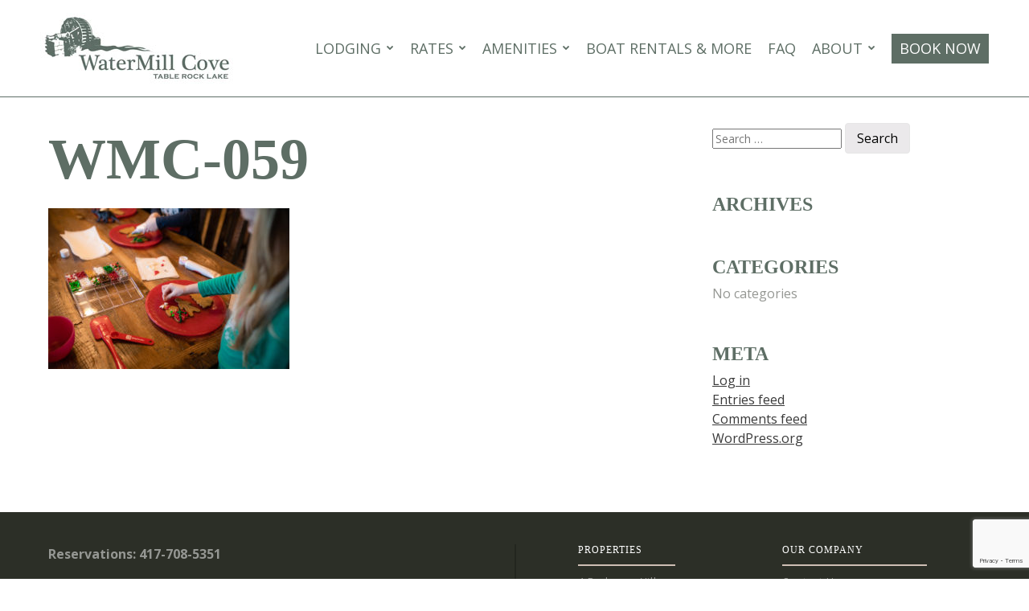

--- FILE ---
content_type: text/html; charset=UTF-8
request_url: https://watermillcove.com/thanksgiving-christmas/wmc-059/
body_size: 13453
content:
<!doctype html>
<!-- paulirish.com/2008/conditional-stylesheets-vs-css-hacks-answer-neither/ -->
<!--[if lt IE 7]> <html class="no-js lt-ie9 lt-ie8 lt-ie7" lang="en-US"> <![endif]-->
<!--[if IE 7]>    <html class="no-js lt-ie9 lt-ie8" lang="en-US"> <![endif]-->
<!--[if IE 8]>    <html class="no-js lt-ie9" lang="en-US"> <![endif]-->
<!-- Consider adding a manifest.appcache: h5bp.com/d/Offline -->
<!--[if gt IE 8]><!--> <html class="no-js" lang="en-US"> <!--<![endif]-->

<head>
	<meta charset="UTF-8" />
	<!-- Always force latest IE rendering engine (even in intranet) & Chrome Frame -->
	<meta http-equiv="X-UA-Compatible" content="IE=edge,chrome=1">

	<meta http-equiv="cleartype" content="on">

	<!-- Responsive and mobile friendly stuff -->
	<meta name="HandheldFriendly" content="True">
	<meta name="MobileOptimized" content="320">
	<meta name="viewport" content="width=device-width, initial-scale=1">

	<link rel="profile" href="http://gmpg.org/xfn/11" />

	<meta name='robots' content='index, follow, max-image-preview:large, max-snippet:-1, max-video-preview:-1' />
	<style>img:is([sizes="auto" i], [sizes^="auto," i]) { contain-intrinsic-size: 3000px 1500px }</style>
	
	<!-- This site is optimized with the Yoast SEO plugin v26.8 - https://yoast.com/product/yoast-seo-wordpress/ -->
	<title>WMC-059 - WaterMill Cove</title>
	<link rel="canonical" href="https://watermillcove.com/thanksgiving-christmas/wmc-059/" />
	<meta property="og:locale" content="en_US" />
	<meta property="og:type" content="article" />
	<meta property="og:title" content="WMC-059 - WaterMill Cove" />
	<meta property="og:url" content="https://watermillcove.com/thanksgiving-christmas/wmc-059/" />
	<meta property="og:site_name" content="WaterMill Cove" />
	<meta property="og:image" content="https://watermillcove.com/thanksgiving-christmas/wmc-059" />
	<meta property="og:image:width" content="1800" />
	<meta property="og:image:height" content="1201" />
	<meta property="og:image:type" content="image/jpeg" />
	<meta name="twitter:card" content="summary_large_image" />
	<script type="application/ld+json" class="yoast-schema-graph">{"@context":"https://schema.org","@graph":[{"@type":"WebPage","@id":"https://watermillcove.com/thanksgiving-christmas/wmc-059/","url":"https://watermillcove.com/thanksgiving-christmas/wmc-059/","name":"WMC-059 - WaterMill Cove","isPartOf":{"@id":"https://watermillcove.com/#website"},"primaryImageOfPage":{"@id":"https://watermillcove.com/thanksgiving-christmas/wmc-059/#primaryimage"},"image":{"@id":"https://watermillcove.com/thanksgiving-christmas/wmc-059/#primaryimage"},"thumbnailUrl":"https://watermillcove.com/wp-content/uploads/2019/10/WMC-059.jpg","datePublished":"2019-10-07T17:58:41+00:00","breadcrumb":{"@id":"https://watermillcove.com/thanksgiving-christmas/wmc-059/#breadcrumb"},"inLanguage":"en-US","potentialAction":[{"@type":"ReadAction","target":["https://watermillcove.com/thanksgiving-christmas/wmc-059/"]}]},{"@type":"ImageObject","inLanguage":"en-US","@id":"https://watermillcove.com/thanksgiving-christmas/wmc-059/#primaryimage","url":"https://watermillcove.com/wp-content/uploads/2019/10/WMC-059.jpg","contentUrl":"https://watermillcove.com/wp-content/uploads/2019/10/WMC-059.jpg","width":1800,"height":1201},{"@type":"BreadcrumbList","@id":"https://watermillcove.com/thanksgiving-christmas/wmc-059/#breadcrumb","itemListElement":[{"@type":"ListItem","position":1,"name":"Home","item":"https://watermillcove.com/"},{"@type":"ListItem","position":2,"name":"Thanksgiving &#038; Christmas","item":"https://watermillcove.com/thanksgiving-christmas/"},{"@type":"ListItem","position":3,"name":"WMC-059"}]},{"@type":"WebSite","@id":"https://watermillcove.com/#website","url":"https://watermillcove.com/","name":"WaterMill Cove","description":"","publisher":{"@id":"https://watermillcove.com/#organization"},"potentialAction":[{"@type":"SearchAction","target":{"@type":"EntryPoint","urlTemplate":"https://watermillcove.com/?s={search_term_string}"},"query-input":{"@type":"PropertyValueSpecification","valueRequired":true,"valueName":"search_term_string"}}],"inLanguage":"en-US"},{"@type":"Organization","@id":"https://watermillcove.com/#organization","name":"WaterMill Cove","url":"https://watermillcove.com/","logo":{"@type":"ImageObject","inLanguage":"en-US","@id":"https://watermillcove.com/#/schema/logo/image/","url":"https://watermillcove.com/wp-content/uploads/2018/03/WATERMILLCOVE-01.jpg","contentUrl":"https://watermillcove.com/wp-content/uploads/2018/03/WATERMILLCOVE-01.jpg","width":240,"height":88,"caption":"WaterMill Cove"},"image":{"@id":"https://watermillcove.com/#/schema/logo/image/"}}]}</script>
	<!-- / Yoast SEO plugin. -->



<script>
dataLayer = [{"title":"WMC-059","author":"Jenelle","wordcount":0,"logged_in":"false","page_id":1858,"post_date":"2019-10-07 17:58:41"}];
</script>
<!-- Google Tag Manager -->
<script>(function(w,d,s,l,i){w[l]=w[l]||[];w[l].push({'gtm.start':
new Date().getTime(),event:'gtm.js'});var f=d.getElementsByTagName(s)[0],
j=d.createElement(s),dl=l!='dataLayer'?'&l='+l:'';j.async=true;j.src=
'https://www.googletagmanager.com/gtm.js?id='+i+dl;f.parentNode.insertBefore(j,f);
})(window,document,'script','dataLayer','GTM-WCRWTC2');</script>
<!-- End Google Tag Manager --><link rel='dns-prefetch' href='//stats.wp.com' />
<link rel='dns-prefetch' href='//fonts.googleapis.com' />
<link rel="alternate" type="application/rss+xml" title="WaterMill Cove &raquo; Feed" href="https://watermillcove.com/feed/" />
		<!-- This site uses the Google Analytics by MonsterInsights plugin v9.11.1 - Using Analytics tracking - https://www.monsterinsights.com/ -->
							<script src="//www.googletagmanager.com/gtag/js?id=G-805W51G7NT"  data-cfasync="false" data-wpfc-render="false" type="text/javascript" async></script>
			<script data-cfasync="false" data-wpfc-render="false" type="text/javascript">
				var mi_version = '9.11.1';
				var mi_track_user = true;
				var mi_no_track_reason = '';
								var MonsterInsightsDefaultLocations = {"page_location":"https:\/\/watermillcove.com\/thanksgiving-christmas\/wmc-059\/"};
								MonsterInsightsDefaultLocations.page_location = window.location.href;
								if ( typeof MonsterInsightsPrivacyGuardFilter === 'function' ) {
					var MonsterInsightsLocations = (typeof MonsterInsightsExcludeQuery === 'object') ? MonsterInsightsPrivacyGuardFilter( MonsterInsightsExcludeQuery ) : MonsterInsightsPrivacyGuardFilter( MonsterInsightsDefaultLocations );
				} else {
					var MonsterInsightsLocations = (typeof MonsterInsightsExcludeQuery === 'object') ? MonsterInsightsExcludeQuery : MonsterInsightsDefaultLocations;
				}

								var disableStrs = [
										'ga-disable-G-805W51G7NT',
									];

				/* Function to detect opted out users */
				function __gtagTrackerIsOptedOut() {
					for (var index = 0; index < disableStrs.length; index++) {
						if (document.cookie.indexOf(disableStrs[index] + '=true') > -1) {
							return true;
						}
					}

					return false;
				}

				/* Disable tracking if the opt-out cookie exists. */
				if (__gtagTrackerIsOptedOut()) {
					for (var index = 0; index < disableStrs.length; index++) {
						window[disableStrs[index]] = true;
					}
				}

				/* Opt-out function */
				function __gtagTrackerOptout() {
					for (var index = 0; index < disableStrs.length; index++) {
						document.cookie = disableStrs[index] + '=true; expires=Thu, 31 Dec 2099 23:59:59 UTC; path=/';
						window[disableStrs[index]] = true;
					}
				}

				if ('undefined' === typeof gaOptout) {
					function gaOptout() {
						__gtagTrackerOptout();
					}
				}
								window.dataLayer = window.dataLayer || [];

				window.MonsterInsightsDualTracker = {
					helpers: {},
					trackers: {},
				};
				if (mi_track_user) {
					function __gtagDataLayer() {
						dataLayer.push(arguments);
					}

					function __gtagTracker(type, name, parameters) {
						if (!parameters) {
							parameters = {};
						}

						if (parameters.send_to) {
							__gtagDataLayer.apply(null, arguments);
							return;
						}

						if (type === 'event') {
														parameters.send_to = monsterinsights_frontend.v4_id;
							var hookName = name;
							if (typeof parameters['event_category'] !== 'undefined') {
								hookName = parameters['event_category'] + ':' + name;
							}

							if (typeof MonsterInsightsDualTracker.trackers[hookName] !== 'undefined') {
								MonsterInsightsDualTracker.trackers[hookName](parameters);
							} else {
								__gtagDataLayer('event', name, parameters);
							}
							
						} else {
							__gtagDataLayer.apply(null, arguments);
						}
					}

					__gtagTracker('js', new Date());
					__gtagTracker('set', {
						'developer_id.dZGIzZG': true,
											});
					if ( MonsterInsightsLocations.page_location ) {
						__gtagTracker('set', MonsterInsightsLocations);
					}
										__gtagTracker('config', 'G-805W51G7NT', {"forceSSL":"true","link_attribution":"true"} );
										window.gtag = __gtagTracker;										(function () {
						/* https://developers.google.com/analytics/devguides/collection/analyticsjs/ */
						/* ga and __gaTracker compatibility shim. */
						var noopfn = function () {
							return null;
						};
						var newtracker = function () {
							return new Tracker();
						};
						var Tracker = function () {
							return null;
						};
						var p = Tracker.prototype;
						p.get = noopfn;
						p.set = noopfn;
						p.send = function () {
							var args = Array.prototype.slice.call(arguments);
							args.unshift('send');
							__gaTracker.apply(null, args);
						};
						var __gaTracker = function () {
							var len = arguments.length;
							if (len === 0) {
								return;
							}
							var f = arguments[len - 1];
							if (typeof f !== 'object' || f === null || typeof f.hitCallback !== 'function') {
								if ('send' === arguments[0]) {
									var hitConverted, hitObject = false, action;
									if ('event' === arguments[1]) {
										if ('undefined' !== typeof arguments[3]) {
											hitObject = {
												'eventAction': arguments[3],
												'eventCategory': arguments[2],
												'eventLabel': arguments[4],
												'value': arguments[5] ? arguments[5] : 1,
											}
										}
									}
									if ('pageview' === arguments[1]) {
										if ('undefined' !== typeof arguments[2]) {
											hitObject = {
												'eventAction': 'page_view',
												'page_path': arguments[2],
											}
										}
									}
									if (typeof arguments[2] === 'object') {
										hitObject = arguments[2];
									}
									if (typeof arguments[5] === 'object') {
										Object.assign(hitObject, arguments[5]);
									}
									if ('undefined' !== typeof arguments[1].hitType) {
										hitObject = arguments[1];
										if ('pageview' === hitObject.hitType) {
											hitObject.eventAction = 'page_view';
										}
									}
									if (hitObject) {
										action = 'timing' === arguments[1].hitType ? 'timing_complete' : hitObject.eventAction;
										hitConverted = mapArgs(hitObject);
										__gtagTracker('event', action, hitConverted);
									}
								}
								return;
							}

							function mapArgs(args) {
								var arg, hit = {};
								var gaMap = {
									'eventCategory': 'event_category',
									'eventAction': 'event_action',
									'eventLabel': 'event_label',
									'eventValue': 'event_value',
									'nonInteraction': 'non_interaction',
									'timingCategory': 'event_category',
									'timingVar': 'name',
									'timingValue': 'value',
									'timingLabel': 'event_label',
									'page': 'page_path',
									'location': 'page_location',
									'title': 'page_title',
									'referrer' : 'page_referrer',
								};
								for (arg in args) {
																		if (!(!args.hasOwnProperty(arg) || !gaMap.hasOwnProperty(arg))) {
										hit[gaMap[arg]] = args[arg];
									} else {
										hit[arg] = args[arg];
									}
								}
								return hit;
							}

							try {
								f.hitCallback();
							} catch (ex) {
							}
						};
						__gaTracker.create = newtracker;
						__gaTracker.getByName = newtracker;
						__gaTracker.getAll = function () {
							return [];
						};
						__gaTracker.remove = noopfn;
						__gaTracker.loaded = true;
						window['__gaTracker'] = __gaTracker;
					})();
									} else {
										console.log("");
					(function () {
						function __gtagTracker() {
							return null;
						}

						window['__gtagTracker'] = __gtagTracker;
						window['gtag'] = __gtagTracker;
					})();
									}
			</script>
							<!-- / Google Analytics by MonsterInsights -->
		<script type="text/javascript">
/* <![CDATA[ */
window._wpemojiSettings = {"baseUrl":"https:\/\/s.w.org\/images\/core\/emoji\/16.0.1\/72x72\/","ext":".png","svgUrl":"https:\/\/s.w.org\/images\/core\/emoji\/16.0.1\/svg\/","svgExt":".svg","source":{"concatemoji":"https:\/\/watermillcove.com\/wp-includes\/js\/wp-emoji-release.min.js?ver=6.8.3"}};
/*! This file is auto-generated */
!function(s,n){var o,i,e;function c(e){try{var t={supportTests:e,timestamp:(new Date).valueOf()};sessionStorage.setItem(o,JSON.stringify(t))}catch(e){}}function p(e,t,n){e.clearRect(0,0,e.canvas.width,e.canvas.height),e.fillText(t,0,0);var t=new Uint32Array(e.getImageData(0,0,e.canvas.width,e.canvas.height).data),a=(e.clearRect(0,0,e.canvas.width,e.canvas.height),e.fillText(n,0,0),new Uint32Array(e.getImageData(0,0,e.canvas.width,e.canvas.height).data));return t.every(function(e,t){return e===a[t]})}function u(e,t){e.clearRect(0,0,e.canvas.width,e.canvas.height),e.fillText(t,0,0);for(var n=e.getImageData(16,16,1,1),a=0;a<n.data.length;a++)if(0!==n.data[a])return!1;return!0}function f(e,t,n,a){switch(t){case"flag":return n(e,"\ud83c\udff3\ufe0f\u200d\u26a7\ufe0f","\ud83c\udff3\ufe0f\u200b\u26a7\ufe0f")?!1:!n(e,"\ud83c\udde8\ud83c\uddf6","\ud83c\udde8\u200b\ud83c\uddf6")&&!n(e,"\ud83c\udff4\udb40\udc67\udb40\udc62\udb40\udc65\udb40\udc6e\udb40\udc67\udb40\udc7f","\ud83c\udff4\u200b\udb40\udc67\u200b\udb40\udc62\u200b\udb40\udc65\u200b\udb40\udc6e\u200b\udb40\udc67\u200b\udb40\udc7f");case"emoji":return!a(e,"\ud83e\udedf")}return!1}function g(e,t,n,a){var r="undefined"!=typeof WorkerGlobalScope&&self instanceof WorkerGlobalScope?new OffscreenCanvas(300,150):s.createElement("canvas"),o=r.getContext("2d",{willReadFrequently:!0}),i=(o.textBaseline="top",o.font="600 32px Arial",{});return e.forEach(function(e){i[e]=t(o,e,n,a)}),i}function t(e){var t=s.createElement("script");t.src=e,t.defer=!0,s.head.appendChild(t)}"undefined"!=typeof Promise&&(o="wpEmojiSettingsSupports",i=["flag","emoji"],n.supports={everything:!0,everythingExceptFlag:!0},e=new Promise(function(e){s.addEventListener("DOMContentLoaded",e,{once:!0})}),new Promise(function(t){var n=function(){try{var e=JSON.parse(sessionStorage.getItem(o));if("object"==typeof e&&"number"==typeof e.timestamp&&(new Date).valueOf()<e.timestamp+604800&&"object"==typeof e.supportTests)return e.supportTests}catch(e){}return null}();if(!n){if("undefined"!=typeof Worker&&"undefined"!=typeof OffscreenCanvas&&"undefined"!=typeof URL&&URL.createObjectURL&&"undefined"!=typeof Blob)try{var e="postMessage("+g.toString()+"("+[JSON.stringify(i),f.toString(),p.toString(),u.toString()].join(",")+"));",a=new Blob([e],{type:"text/javascript"}),r=new Worker(URL.createObjectURL(a),{name:"wpTestEmojiSupports"});return void(r.onmessage=function(e){c(n=e.data),r.terminate(),t(n)})}catch(e){}c(n=g(i,f,p,u))}t(n)}).then(function(e){for(var t in e)n.supports[t]=e[t],n.supports.everything=n.supports.everything&&n.supports[t],"flag"!==t&&(n.supports.everythingExceptFlag=n.supports.everythingExceptFlag&&n.supports[t]);n.supports.everythingExceptFlag=n.supports.everythingExceptFlag&&!n.supports.flag,n.DOMReady=!1,n.readyCallback=function(){n.DOMReady=!0}}).then(function(){return e}).then(function(){var e;n.supports.everything||(n.readyCallback(),(e=n.source||{}).concatemoji?t(e.concatemoji):e.wpemoji&&e.twemoji&&(t(e.twemoji),t(e.wpemoji)))}))}((window,document),window._wpemojiSettings);
/* ]]> */
</script>
<style id='wp-emoji-styles-inline-css' type='text/css'>

	img.wp-smiley, img.emoji {
		display: inline !important;
		border: none !important;
		box-shadow: none !important;
		height: 1em !important;
		width: 1em !important;
		margin: 0 0.07em !important;
		vertical-align: -0.1em !important;
		background: none !important;
		padding: 0 !important;
	}
</style>
<link rel='stylesheet' id='wp-block-library-css' href='https://watermillcove.com/wp-includes/css/dist/block-library/style.min.css?ver=6.8.3' type='text/css' media='all' />
<style id='classic-theme-styles-inline-css' type='text/css'>
/*! This file is auto-generated */
.wp-block-button__link{color:#fff;background-color:#32373c;border-radius:9999px;box-shadow:none;text-decoration:none;padding:calc(.667em + 2px) calc(1.333em + 2px);font-size:1.125em}.wp-block-file__button{background:#32373c;color:#fff;text-decoration:none}
</style>
<link rel='stylesheet' id='mediaelement-css' href='https://watermillcove.com/wp-includes/js/mediaelement/mediaelementplayer-legacy.min.css?ver=4.2.17' type='text/css' media='all' />
<link rel='stylesheet' id='wp-mediaelement-css' href='https://watermillcove.com/wp-includes/js/mediaelement/wp-mediaelement.min.css?ver=6.8.3' type='text/css' media='all' />
<style id='jetpack-sharing-buttons-style-inline-css' type='text/css'>
.jetpack-sharing-buttons__services-list{display:flex;flex-direction:row;flex-wrap:wrap;gap:0;list-style-type:none;margin:5px;padding:0}.jetpack-sharing-buttons__services-list.has-small-icon-size{font-size:12px}.jetpack-sharing-buttons__services-list.has-normal-icon-size{font-size:16px}.jetpack-sharing-buttons__services-list.has-large-icon-size{font-size:24px}.jetpack-sharing-buttons__services-list.has-huge-icon-size{font-size:36px}@media print{.jetpack-sharing-buttons__services-list{display:none!important}}.editor-styles-wrapper .wp-block-jetpack-sharing-buttons{gap:0;padding-inline-start:0}ul.jetpack-sharing-buttons__services-list.has-background{padding:1.25em 2.375em}
</style>
<style id='global-styles-inline-css' type='text/css'>
:root{--wp--preset--aspect-ratio--square: 1;--wp--preset--aspect-ratio--4-3: 4/3;--wp--preset--aspect-ratio--3-4: 3/4;--wp--preset--aspect-ratio--3-2: 3/2;--wp--preset--aspect-ratio--2-3: 2/3;--wp--preset--aspect-ratio--16-9: 16/9;--wp--preset--aspect-ratio--9-16: 9/16;--wp--preset--color--black: #000000;--wp--preset--color--cyan-bluish-gray: #abb8c3;--wp--preset--color--white: #ffffff;--wp--preset--color--pale-pink: #f78da7;--wp--preset--color--vivid-red: #cf2e2e;--wp--preset--color--luminous-vivid-orange: #ff6900;--wp--preset--color--luminous-vivid-amber: #fcb900;--wp--preset--color--light-green-cyan: #7bdcb5;--wp--preset--color--vivid-green-cyan: #00d084;--wp--preset--color--pale-cyan-blue: #8ed1fc;--wp--preset--color--vivid-cyan-blue: #0693e3;--wp--preset--color--vivid-purple: #9b51e0;--wp--preset--gradient--vivid-cyan-blue-to-vivid-purple: linear-gradient(135deg,rgba(6,147,227,1) 0%,rgb(155,81,224) 100%);--wp--preset--gradient--light-green-cyan-to-vivid-green-cyan: linear-gradient(135deg,rgb(122,220,180) 0%,rgb(0,208,130) 100%);--wp--preset--gradient--luminous-vivid-amber-to-luminous-vivid-orange: linear-gradient(135deg,rgba(252,185,0,1) 0%,rgba(255,105,0,1) 100%);--wp--preset--gradient--luminous-vivid-orange-to-vivid-red: linear-gradient(135deg,rgba(255,105,0,1) 0%,rgb(207,46,46) 100%);--wp--preset--gradient--very-light-gray-to-cyan-bluish-gray: linear-gradient(135deg,rgb(238,238,238) 0%,rgb(169,184,195) 100%);--wp--preset--gradient--cool-to-warm-spectrum: linear-gradient(135deg,rgb(74,234,220) 0%,rgb(151,120,209) 20%,rgb(207,42,186) 40%,rgb(238,44,130) 60%,rgb(251,105,98) 80%,rgb(254,248,76) 100%);--wp--preset--gradient--blush-light-purple: linear-gradient(135deg,rgb(255,206,236) 0%,rgb(152,150,240) 100%);--wp--preset--gradient--blush-bordeaux: linear-gradient(135deg,rgb(254,205,165) 0%,rgb(254,45,45) 50%,rgb(107,0,62) 100%);--wp--preset--gradient--luminous-dusk: linear-gradient(135deg,rgb(255,203,112) 0%,rgb(199,81,192) 50%,rgb(65,88,208) 100%);--wp--preset--gradient--pale-ocean: linear-gradient(135deg,rgb(255,245,203) 0%,rgb(182,227,212) 50%,rgb(51,167,181) 100%);--wp--preset--gradient--electric-grass: linear-gradient(135deg,rgb(202,248,128) 0%,rgb(113,206,126) 100%);--wp--preset--gradient--midnight: linear-gradient(135deg,rgb(2,3,129) 0%,rgb(40,116,252) 100%);--wp--preset--font-size--small: 13px;--wp--preset--font-size--medium: 20px;--wp--preset--font-size--large: 36px;--wp--preset--font-size--x-large: 42px;--wp--preset--spacing--20: 0.44rem;--wp--preset--spacing--30: 0.67rem;--wp--preset--spacing--40: 1rem;--wp--preset--spacing--50: 1.5rem;--wp--preset--spacing--60: 2.25rem;--wp--preset--spacing--70: 3.38rem;--wp--preset--spacing--80: 5.06rem;--wp--preset--shadow--natural: 6px 6px 9px rgba(0, 0, 0, 0.2);--wp--preset--shadow--deep: 12px 12px 50px rgba(0, 0, 0, 0.4);--wp--preset--shadow--sharp: 6px 6px 0px rgba(0, 0, 0, 0.2);--wp--preset--shadow--outlined: 6px 6px 0px -3px rgba(255, 255, 255, 1), 6px 6px rgba(0, 0, 0, 1);--wp--preset--shadow--crisp: 6px 6px 0px rgba(0, 0, 0, 1);}:where(.is-layout-flex){gap: 0.5em;}:where(.is-layout-grid){gap: 0.5em;}body .is-layout-flex{display: flex;}.is-layout-flex{flex-wrap: wrap;align-items: center;}.is-layout-flex > :is(*, div){margin: 0;}body .is-layout-grid{display: grid;}.is-layout-grid > :is(*, div){margin: 0;}:where(.wp-block-columns.is-layout-flex){gap: 2em;}:where(.wp-block-columns.is-layout-grid){gap: 2em;}:where(.wp-block-post-template.is-layout-flex){gap: 1.25em;}:where(.wp-block-post-template.is-layout-grid){gap: 1.25em;}.has-black-color{color: var(--wp--preset--color--black) !important;}.has-cyan-bluish-gray-color{color: var(--wp--preset--color--cyan-bluish-gray) !important;}.has-white-color{color: var(--wp--preset--color--white) !important;}.has-pale-pink-color{color: var(--wp--preset--color--pale-pink) !important;}.has-vivid-red-color{color: var(--wp--preset--color--vivid-red) !important;}.has-luminous-vivid-orange-color{color: var(--wp--preset--color--luminous-vivid-orange) !important;}.has-luminous-vivid-amber-color{color: var(--wp--preset--color--luminous-vivid-amber) !important;}.has-light-green-cyan-color{color: var(--wp--preset--color--light-green-cyan) !important;}.has-vivid-green-cyan-color{color: var(--wp--preset--color--vivid-green-cyan) !important;}.has-pale-cyan-blue-color{color: var(--wp--preset--color--pale-cyan-blue) !important;}.has-vivid-cyan-blue-color{color: var(--wp--preset--color--vivid-cyan-blue) !important;}.has-vivid-purple-color{color: var(--wp--preset--color--vivid-purple) !important;}.has-black-background-color{background-color: var(--wp--preset--color--black) !important;}.has-cyan-bluish-gray-background-color{background-color: var(--wp--preset--color--cyan-bluish-gray) !important;}.has-white-background-color{background-color: var(--wp--preset--color--white) !important;}.has-pale-pink-background-color{background-color: var(--wp--preset--color--pale-pink) !important;}.has-vivid-red-background-color{background-color: var(--wp--preset--color--vivid-red) !important;}.has-luminous-vivid-orange-background-color{background-color: var(--wp--preset--color--luminous-vivid-orange) !important;}.has-luminous-vivid-amber-background-color{background-color: var(--wp--preset--color--luminous-vivid-amber) !important;}.has-light-green-cyan-background-color{background-color: var(--wp--preset--color--light-green-cyan) !important;}.has-vivid-green-cyan-background-color{background-color: var(--wp--preset--color--vivid-green-cyan) !important;}.has-pale-cyan-blue-background-color{background-color: var(--wp--preset--color--pale-cyan-blue) !important;}.has-vivid-cyan-blue-background-color{background-color: var(--wp--preset--color--vivid-cyan-blue) !important;}.has-vivid-purple-background-color{background-color: var(--wp--preset--color--vivid-purple) !important;}.has-black-border-color{border-color: var(--wp--preset--color--black) !important;}.has-cyan-bluish-gray-border-color{border-color: var(--wp--preset--color--cyan-bluish-gray) !important;}.has-white-border-color{border-color: var(--wp--preset--color--white) !important;}.has-pale-pink-border-color{border-color: var(--wp--preset--color--pale-pink) !important;}.has-vivid-red-border-color{border-color: var(--wp--preset--color--vivid-red) !important;}.has-luminous-vivid-orange-border-color{border-color: var(--wp--preset--color--luminous-vivid-orange) !important;}.has-luminous-vivid-amber-border-color{border-color: var(--wp--preset--color--luminous-vivid-amber) !important;}.has-light-green-cyan-border-color{border-color: var(--wp--preset--color--light-green-cyan) !important;}.has-vivid-green-cyan-border-color{border-color: var(--wp--preset--color--vivid-green-cyan) !important;}.has-pale-cyan-blue-border-color{border-color: var(--wp--preset--color--pale-cyan-blue) !important;}.has-vivid-cyan-blue-border-color{border-color: var(--wp--preset--color--vivid-cyan-blue) !important;}.has-vivid-purple-border-color{border-color: var(--wp--preset--color--vivid-purple) !important;}.has-vivid-cyan-blue-to-vivid-purple-gradient-background{background: var(--wp--preset--gradient--vivid-cyan-blue-to-vivid-purple) !important;}.has-light-green-cyan-to-vivid-green-cyan-gradient-background{background: var(--wp--preset--gradient--light-green-cyan-to-vivid-green-cyan) !important;}.has-luminous-vivid-amber-to-luminous-vivid-orange-gradient-background{background: var(--wp--preset--gradient--luminous-vivid-amber-to-luminous-vivid-orange) !important;}.has-luminous-vivid-orange-to-vivid-red-gradient-background{background: var(--wp--preset--gradient--luminous-vivid-orange-to-vivid-red) !important;}.has-very-light-gray-to-cyan-bluish-gray-gradient-background{background: var(--wp--preset--gradient--very-light-gray-to-cyan-bluish-gray) !important;}.has-cool-to-warm-spectrum-gradient-background{background: var(--wp--preset--gradient--cool-to-warm-spectrum) !important;}.has-blush-light-purple-gradient-background{background: var(--wp--preset--gradient--blush-light-purple) !important;}.has-blush-bordeaux-gradient-background{background: var(--wp--preset--gradient--blush-bordeaux) !important;}.has-luminous-dusk-gradient-background{background: var(--wp--preset--gradient--luminous-dusk) !important;}.has-pale-ocean-gradient-background{background: var(--wp--preset--gradient--pale-ocean) !important;}.has-electric-grass-gradient-background{background: var(--wp--preset--gradient--electric-grass) !important;}.has-midnight-gradient-background{background: var(--wp--preset--gradient--midnight) !important;}.has-small-font-size{font-size: var(--wp--preset--font-size--small) !important;}.has-medium-font-size{font-size: var(--wp--preset--font-size--medium) !important;}.has-large-font-size{font-size: var(--wp--preset--font-size--large) !important;}.has-x-large-font-size{font-size: var(--wp--preset--font-size--x-large) !important;}
:where(.wp-block-post-template.is-layout-flex){gap: 1.25em;}:where(.wp-block-post-template.is-layout-grid){gap: 1.25em;}
:where(.wp-block-columns.is-layout-flex){gap: 2em;}:where(.wp-block-columns.is-layout-grid){gap: 2em;}
:root :where(.wp-block-pullquote){font-size: 1.5em;line-height: 1.6;}
</style>
<link rel='stylesheet' id='contact-form-7-css' href='https://watermillcove.com/wp-content/plugins/contact-form-7/includes/css/styles.css?ver=6.1.4' type='text/css' media='all' />
<link rel='stylesheet' id='email-subscribers-css' href='https://watermillcove.com/wp-content/plugins/email-subscribers/lite/public/css/email-subscribers-public.css?ver=5.9.14' type='text/css' media='all' />
<link rel='stylesheet' id='bootstrap-css' href='https://watermillcove.com/wp-content/plugins/modal-for-elementor/css/bootstrap.css?ver=6.8.3' type='text/css' media='all' />
<link rel='stylesheet' id='modal-popup-css' href='https://watermillcove.com/wp-content/plugins/modal-for-elementor/css/popup.css?ver=6.8.3' type='text/css' media='all' />
<link rel='stylesheet' id='magnific-css' href='https://watermillcove.com/wp-content/plugins/shortcode-gallery-for-matterport-showcase/magnific.css?ver=1.1.0' type='text/css' media='all' />
<link rel='stylesheet' id='wp-matterport-css' href='https://watermillcove.com/wp-content/plugins/shortcode-gallery-for-matterport-showcase/wp-matterport.css?ver=2.2.2' type='text/css' media='all' />
<link rel='stylesheet' id='custom-menu-style-css' href='https://watermillcove.com/wp-content/themes/sitepoint-base-child/custom_menu_styles.css?ver=6.8.3' type='text/css' media='all' />
<link rel='stylesheet' id='poi-style-css' href='https://watermillcove.com/wp-content/themes/sitepoint-base-child/poi-style.css?ver=6.8.3' type='text/css' media='all' />
<link rel='stylesheet' id='parent-theme-css-css' href='https://watermillcove.com/wp-content/themes/sitepoint-base/style.css?ver=6.8.3' type='text/css' media='all' />
<link rel='stylesheet' id='sitepoint-base-vendor-css-css' href='https://watermillcove.com/wp-content/themes/sitepoint-base/css/vendors.min.css?ver=4.1.1' type='text/css' media='all' />
<link rel='stylesheet' id='sitepoint-fonts-css' href='//fonts.googleapis.com/css?family=Open+Sans:400,400i,700,700i|Dosis:700&#038;subset=latin' type='text/css' media='all' />
<link rel='stylesheet' id='sitepoint-base-parent-style-css' href='https://watermillcove.com/wp-content/themes/sitepoint-base/style.css?ver=6.8.3' type='text/css' media='all' />
<link rel='stylesheet' id='sitepoint-base-style-css' href='https://watermillcove.com/wp-content/themes/sitepoint-base-child/style.css?ver=6.8.3' type='text/css' media='all' />
<link rel='stylesheet' id='tablepress-default-css' href='https://watermillcove.com/wp-content/plugins/tablepress/css/build/default.css?ver=3.2.6' type='text/css' media='all' />
<!--n2css--><!--n2js--><script type="text/javascript" src="https://watermillcove.com/wp-content/plugins/google-analytics-for-wordpress/assets/js/frontend-gtag.min.js?ver=9.11.1" id="monsterinsights-frontend-script-js" async="async" data-wp-strategy="async"></script>
<script data-cfasync="false" data-wpfc-render="false" type="text/javascript" id='monsterinsights-frontend-script-js-extra'>/* <![CDATA[ */
var monsterinsights_frontend = {"js_events_tracking":"true","download_extensions":"doc,pdf,ppt,zip,xls,docx,pptx,xlsx","inbound_paths":"[{\"path\":\"\\\/go\\\/\",\"label\":\"affiliate\"},{\"path\":\"\\\/recommend\\\/\",\"label\":\"affiliate\"}]","home_url":"https:\/\/watermillcove.com","hash_tracking":"false","v4_id":"G-805W51G7NT"};/* ]]> */
</script>
<script type="text/javascript" src="https://watermillcove.com/wp-includes/js/jquery/jquery.min.js?ver=3.7.1" id="jquery-core-js"></script>
<script type="text/javascript" src="https://watermillcove.com/wp-includes/js/jquery/jquery-migrate.min.js?ver=3.4.1" id="jquery-migrate-js"></script>
<script type="text/javascript" src="https://watermillcove.com/wp-content/plugins/modal-for-elementor/js/jquery.cookie.js" id="jquery-cookie-js"></script>
<script type="text/javascript" src="https://watermillcove.com/wp-content/themes/sitepoint-base/js/vendors.min.js?ver=1.0.0" id="sitepoint-base-vendors-js"></script>
<link rel="https://api.w.org/" href="https://watermillcove.com/wp-json/" /><link rel="alternate" title="JSON" type="application/json" href="https://watermillcove.com/wp-json/wp/v2/media/1858" /><link rel="EditURI" type="application/rsd+xml" title="RSD" href="https://watermillcove.com/xmlrpc.php?rsd" />
<link rel='shortlink' href='https://watermillcove.com/?p=1858' />
<link rel="alternate" title="oEmbed (JSON)" type="application/json+oembed" href="https://watermillcove.com/wp-json/oembed/1.0/embed?url=https%3A%2F%2Fwatermillcove.com%2Fthanksgiving-christmas%2Fwmc-059%2F" />
<link rel="alternate" title="oEmbed (XML)" type="text/xml+oembed" href="https://watermillcove.com/wp-json/oembed/1.0/embed?url=https%3A%2F%2Fwatermillcove.com%2Fthanksgiving-christmas%2Fwmc-059%2F&#038;format=xml" />
	<style>img#wpstats{display:none}</style>
				<style type="text/css">
				body,
				h1,
				h2,
				h3,
				h4,
				h5,
				h6,
			  p,
				.header-meta a:visited,
				.smallprint a:visited,
				.site-content,
				.fa,
				.site-title a,
				.main-navigation a { color: #959793;
			}
			.post-categories a { background: #959793;
		</style>
		<meta name="generator" content="Elementor 3.34.2; features: additional_custom_breakpoints; settings: css_print_method-internal, google_font-enabled, font_display-auto">
			<style>
				.e-con.e-parent:nth-of-type(n+4):not(.e-lazyloaded):not(.e-no-lazyload),
				.e-con.e-parent:nth-of-type(n+4):not(.e-lazyloaded):not(.e-no-lazyload) * {
					background-image: none !important;
				}
				@media screen and (max-height: 1024px) {
					.e-con.e-parent:nth-of-type(n+3):not(.e-lazyloaded):not(.e-no-lazyload),
					.e-con.e-parent:nth-of-type(n+3):not(.e-lazyloaded):not(.e-no-lazyload) * {
						background-image: none !important;
					}
				}
				@media screen and (max-height: 640px) {
					.e-con.e-parent:nth-of-type(n+2):not(.e-lazyloaded):not(.e-no-lazyload),
					.e-con.e-parent:nth-of-type(n+2):not(.e-lazyloaded):not(.e-no-lazyload) * {
						background-image: none !important;
					}
				}
			</style>
			<link rel="icon" href="https://watermillcove.com/wp-content/uploads/2018/02/WATERMILLCOVE_icon.png" sizes="32x32" />
<link rel="icon" href="https://watermillcove.com/wp-content/uploads/2018/02/WATERMILLCOVE_icon.png" sizes="192x192" />
<link rel="apple-touch-icon" href="https://watermillcove.com/wp-content/uploads/2018/02/WATERMILLCOVE_icon.png" />
<meta name="msapplication-TileImage" content="https://watermillcove.com/wp-content/uploads/2018/02/WATERMILLCOVE_icon.png" />
</head>

<body class="attachment wp-singular attachment-template-default attachmentid-1858 attachment-jpeg wp-custom-logo wp-theme-sitepoint-base wp-child-theme-sitepoint-base-child elementor-default elementor-kit-1989">

<div id="wrapper" class="hfeed site">

	<div class="visuallyhidden skip-link"><a href="#primary">Skip to main content</a></div>

	<div id="headercontainer">

		<header id="masthead" class="grid-container site-header" role="banner">
			<div class="site-title">
				<a href="https://watermillcove.com/" class="custom-logo-link" rel="home"><img width="240" height="88" src="https://watermillcove.com/wp-content/uploads/2018/03/WATERMILLCOVE-01.jpg" class="custom-logo" alt="WaterMill Cove Logo" decoding="async" /></a>				<p class="site-description"></p>
			</div> <!-- /.grid-40.site-title -->

			<div class="">
				<nav id="site-navigation" class="main-navigation" role="navigation">
					
					<div class="navigation_container"><ul id="menu-main-menu" class="navigation nav-menu"><li id="menu-item-1254" class="menu-item menu-item-type-custom menu-item-object-custom menu-item-has-children menu-item-1254"><a href="#">Lodging</a>
<ul class="sub-menu">
	<li id="menu-item-283" class="menu-item menu-item-type-post_type menu-item-object-page menu-item-283"><a href="https://watermillcove.com/homes/8-bedroom-lodge/">8 Bedroom Lodge</a></li>
	<li id="menu-item-229" class="menu-item menu-item-type-post_type menu-item-object-page menu-item-229"><a href="https://watermillcove.com/homes/7-bedroom-lodge/">7 Bedroom Lodge</a></li>
	<li id="menu-item-199" class="menu-item menu-item-type-post_type menu-item-object-page menu-item-199"><a href="https://watermillcove.com/homes/6-bedroom-lodge/">6 Bedroom Lodge</a></li>
	<li id="menu-item-1634" class="menu-item menu-item-type-post_type menu-item-object-page menu-item-1634"><a href="https://watermillcove.com/homes/11-bedroom-villa/">11 Bedroom Villas</a></li>
	<li id="menu-item-493" class="menu-item menu-item-type-post_type menu-item-object-page menu-item-493"><a href="https://watermillcove.com/homes/6-bedroom-villas/">6 Bedroom Villas</a></li>
	<li id="menu-item-282" class="menu-item menu-item-type-post_type menu-item-object-page menu-item-282"><a href="https://watermillcove.com/homes/5-bedroom-villas/">5 Bedroom Villas</a></li>
	<li id="menu-item-200" class="menu-item menu-item-type-post_type menu-item-object-page menu-item-200"><a href="https://watermillcove.com/homes/4-bedroom-villas/">4 Bedroom Villas</a></li>
	<li id="menu-item-281" class="menu-item menu-item-type-post_type menu-item-object-page menu-item-281"><a href="https://watermillcove.com/homes/old-mill-house/">Old Mill House</a></li>
	<li id="menu-item-2120" class="menu-item menu-item-type-post_type menu-item-object-page menu-item-2120"><a href="https://watermillcove.com/?page_id=2101">The Overlook Lodge</a></li>
	<li id="menu-item-280" class="menu-item menu-item-type-post_type menu-item-object-page menu-item-280"><a href="https://watermillcove.com/homes/the-cabin/">The Cabin</a></li>
	<li id="menu-item-1511" class="menu-item menu-item-type-post_type menu-item-object-page menu-item-1511"><a href="https://watermillcove.com/virtual-tours/">Virtual Tours</a></li>
	<li id="menu-item-209" class="menu-item menu-item-type-custom menu-item-object-custom menu-item-209"><a href="https://www.lake123.com/private-homes">Private Homes (not part of Resort)</a></li>
	<li id="menu-item-998" class="menu-item menu-item-type-custom menu-item-object-custom menu-item-998"><a href="/resortmap">Resort Map</a></li>
</ul>
</li>
<li id="menu-item-726" class="menu-item menu-item-type-custom menu-item-object-custom menu-item-has-children menu-item-726"><a href="#">Rates</a>
<ul class="sub-menu">
	<li id="menu-item-86" class="menu-item menu-item-type-post_type menu-item-object-page menu-item-86"><a href="https://watermillcove.com/home-rental-rates/">Lodges &#038; Villas</a></li>
	<li id="menu-item-206" class="menu-item menu-item-type-post_type menu-item-object-page menu-item-206"><a href="https://watermillcove.com/marina/">Boats</a></li>
	<li id="menu-item-1223" class="menu-item menu-item-type-custom menu-item-object-custom menu-item-1223"><a href="/marina/#golf-carts">Golf Carts</a></li>
</ul>
</li>
<li id="menu-item-725" class="menu-item menu-item-type-custom menu-item-object-custom menu-item-has-children menu-item-725"><a href="#">Amenities</a>
<ul class="sub-menu">
	<li id="menu-item-301" class="menu-item menu-item-type-post_type menu-item-object-page menu-item-301"><a href="https://watermillcove.com/amenities/">Free Resort Amenities</a></li>
	<li id="menu-item-332" class="menu-item menu-item-type-post_type menu-item-object-page menu-item-332"><a href="https://watermillcove.com/free-dock-amenities/">Free Dock Amenities</a></li>
	<li id="menu-item-1222" class="menu-item menu-item-type-custom menu-item-object-custom menu-item-1222"><a href="/marina/">Boat &#038; Slip Rentals</a></li>
	<li id="menu-item-17645" class="menu-item menu-item-type-custom menu-item-object-custom menu-item-17645"><a href="/marina/#golf-carts">Golf Cart Rentals</a></li>
	<li id="menu-item-1255" class="menu-item menu-item-type-post_type menu-item-object-page menu-item-1255"><a href="https://watermillcove.com/tickets/">Tickets</a></li>
	<li id="menu-item-409" class="menu-item menu-item-type-post_type menu-item-object-page menu-item-409"><a href="https://watermillcove.com/thanksgiving-christmas/">Thanksgiving &#038; Christmas</a></li>
</ul>
</li>
<li id="menu-item-17644" class="menu-item menu-item-type-custom menu-item-object-custom menu-item-17644"><a href="https://watermillcove.com/marina/">Boat Rentals &#038; More</a></li>
<li id="menu-item-1706" class="menu-item menu-item-type-post_type menu-item-object-page menu-item-1706"><a href="https://watermillcove.com/faqs/">FAQ</a></li>
<li id="menu-item-50" class="menu-item menu-item-type-custom menu-item-object-custom menu-item-has-children menu-item-50"><a href="#">About</a>
<ul class="sub-menu">
	<li id="menu-item-54" class="menu-item menu-item-type-post_type menu-item-object-page menu-item-54"><a href="https://watermillcove.com/contact-us/">Contact</a></li>
	<li id="menu-item-231" class="menu-item menu-item-type-post_type menu-item-object-page menu-item-231"><a href="https://watermillcove.com/about-the-owners/">About the Owners</a></li>
	<li id="menu-item-830" class="menu-item menu-item-type-post_type menu-item-object-page menu-item-830"><a href="https://watermillcove.com/local-recommendations/">Local Recommendations</a></li>
	<li id="menu-item-401" class="menu-item menu-item-type-post_type menu-item-object-page menu-item-401"><a href="https://watermillcove.com/photos/">Photos</a></li>
</ul>
</li>
<li id="menu-item-51" class="menu-item menu-item-type-custom menu-item-object-custom menu-item-51"><a href="https://book.lake123.com/watermill-cove/?resort_area_id=13805">Book Now</a></li>
</ul></div>					<div id="cssmenu" class="nav_mobile">
<!-- 						<a class="open_menu">menu</a> -->
						<div class="navigation_container"><ul id="menu-main-menu-1" class="navigation nav-menu"><li class="menu-item menu-item-type-custom menu-item-object-custom menu-item-has-children menu-item-1254"><a href="#">Lodging</a>
<ul class="sub-menu">
	<li class="menu-item menu-item-type-post_type menu-item-object-page menu-item-283"><a href="https://watermillcove.com/homes/8-bedroom-lodge/">8 Bedroom Lodge</a></li>
	<li class="menu-item menu-item-type-post_type menu-item-object-page menu-item-229"><a href="https://watermillcove.com/homes/7-bedroom-lodge/">7 Bedroom Lodge</a></li>
	<li class="menu-item menu-item-type-post_type menu-item-object-page menu-item-199"><a href="https://watermillcove.com/homes/6-bedroom-lodge/">6 Bedroom Lodge</a></li>
	<li class="menu-item menu-item-type-post_type menu-item-object-page menu-item-1634"><a href="https://watermillcove.com/homes/11-bedroom-villa/">11 Bedroom Villas</a></li>
	<li class="menu-item menu-item-type-post_type menu-item-object-page menu-item-493"><a href="https://watermillcove.com/homes/6-bedroom-villas/">6 Bedroom Villas</a></li>
	<li class="menu-item menu-item-type-post_type menu-item-object-page menu-item-282"><a href="https://watermillcove.com/homes/5-bedroom-villas/">5 Bedroom Villas</a></li>
	<li class="menu-item menu-item-type-post_type menu-item-object-page menu-item-200"><a href="https://watermillcove.com/homes/4-bedroom-villas/">4 Bedroom Villas</a></li>
	<li class="menu-item menu-item-type-post_type menu-item-object-page menu-item-281"><a href="https://watermillcove.com/homes/old-mill-house/">Old Mill House</a></li>
	<li class="menu-item menu-item-type-post_type menu-item-object-page menu-item-2120"><a href="https://watermillcove.com/?page_id=2101">The Overlook Lodge</a></li>
	<li class="menu-item menu-item-type-post_type menu-item-object-page menu-item-280"><a href="https://watermillcove.com/homes/the-cabin/">The Cabin</a></li>
	<li class="menu-item menu-item-type-post_type menu-item-object-page menu-item-1511"><a href="https://watermillcove.com/virtual-tours/">Virtual Tours</a></li>
	<li class="menu-item menu-item-type-custom menu-item-object-custom menu-item-209"><a href="https://www.lake123.com/private-homes">Private Homes (not part of Resort)</a></li>
	<li class="menu-item menu-item-type-custom menu-item-object-custom menu-item-998"><a href="/resortmap">Resort Map</a></li>
</ul>
</li>
<li class="menu-item menu-item-type-custom menu-item-object-custom menu-item-has-children menu-item-726"><a href="#">Rates</a>
<ul class="sub-menu">
	<li class="menu-item menu-item-type-post_type menu-item-object-page menu-item-86"><a href="https://watermillcove.com/home-rental-rates/">Lodges &#038; Villas</a></li>
	<li class="menu-item menu-item-type-post_type menu-item-object-page menu-item-206"><a href="https://watermillcove.com/marina/">Boats</a></li>
	<li class="menu-item menu-item-type-custom menu-item-object-custom menu-item-1223"><a href="/marina/#golf-carts">Golf Carts</a></li>
</ul>
</li>
<li class="menu-item menu-item-type-custom menu-item-object-custom menu-item-has-children menu-item-725"><a href="#">Amenities</a>
<ul class="sub-menu">
	<li class="menu-item menu-item-type-post_type menu-item-object-page menu-item-301"><a href="https://watermillcove.com/amenities/">Free Resort Amenities</a></li>
	<li class="menu-item menu-item-type-post_type menu-item-object-page menu-item-332"><a href="https://watermillcove.com/free-dock-amenities/">Free Dock Amenities</a></li>
	<li class="menu-item menu-item-type-custom menu-item-object-custom menu-item-1222"><a href="/marina/">Boat &#038; Slip Rentals</a></li>
	<li class="menu-item menu-item-type-custom menu-item-object-custom menu-item-17645"><a href="/marina/#golf-carts">Golf Cart Rentals</a></li>
	<li class="menu-item menu-item-type-post_type menu-item-object-page menu-item-1255"><a href="https://watermillcove.com/tickets/">Tickets</a></li>
	<li class="menu-item menu-item-type-post_type menu-item-object-page menu-item-409"><a href="https://watermillcove.com/thanksgiving-christmas/">Thanksgiving &#038; Christmas</a></li>
</ul>
</li>
<li class="menu-item menu-item-type-custom menu-item-object-custom menu-item-17644"><a href="https://watermillcove.com/marina/">Boat Rentals &#038; More</a></li>
<li class="menu-item menu-item-type-post_type menu-item-object-page menu-item-1706"><a href="https://watermillcove.com/faqs/">FAQ</a></li>
<li class="menu-item menu-item-type-custom menu-item-object-custom menu-item-has-children menu-item-50"><a href="#">About</a>
<ul class="sub-menu">
	<li class="menu-item menu-item-type-post_type menu-item-object-page menu-item-54"><a href="https://watermillcove.com/contact-us/">Contact</a></li>
	<li class="menu-item menu-item-type-post_type menu-item-object-page menu-item-231"><a href="https://watermillcove.com/about-the-owners/">About the Owners</a></li>
	<li class="menu-item menu-item-type-post_type menu-item-object-page menu-item-830"><a href="https://watermillcove.com/local-recommendations/">Local Recommendations</a></li>
	<li class="menu-item menu-item-type-post_type menu-item-object-page menu-item-401"><a href="https://watermillcove.com/photos/">Photos</a></li>
</ul>
</li>
<li class="menu-item menu-item-type-custom menu-item-object-custom menu-item-51"><a href="https://book.lake123.com/watermill-cove/?resort_area_id=13805">Book Now</a></li>
</ul></div>					</div>
					
<!--
					<h3 class="menu-toggle assistive-text">Menu</h3>
					<div class="assistive-text skip-link"><a href="#content" title="Skip to content">Skip to content</a></div>
						<div class="navigation_container"><ul id="menu-main-menu-2" class="navigation nav-menu"><li class="menu-item menu-item-type-custom menu-item-object-custom menu-item-has-children menu-item-1254"><a href="#">Lodging</a>
<ul class="sub-menu">
	<li class="menu-item menu-item-type-post_type menu-item-object-page menu-item-283"><a href="https://watermillcove.com/homes/8-bedroom-lodge/">8 Bedroom Lodge</a></li>
	<li class="menu-item menu-item-type-post_type menu-item-object-page menu-item-229"><a href="https://watermillcove.com/homes/7-bedroom-lodge/">7 Bedroom Lodge</a></li>
	<li class="menu-item menu-item-type-post_type menu-item-object-page menu-item-199"><a href="https://watermillcove.com/homes/6-bedroom-lodge/">6 Bedroom Lodge</a></li>
	<li class="menu-item menu-item-type-post_type menu-item-object-page menu-item-1634"><a href="https://watermillcove.com/homes/11-bedroom-villa/">11 Bedroom Villas</a></li>
	<li class="menu-item menu-item-type-post_type menu-item-object-page menu-item-493"><a href="https://watermillcove.com/homes/6-bedroom-villas/">6 Bedroom Villas</a></li>
	<li class="menu-item menu-item-type-post_type menu-item-object-page menu-item-282"><a href="https://watermillcove.com/homes/5-bedroom-villas/">5 Bedroom Villas</a></li>
	<li class="menu-item menu-item-type-post_type menu-item-object-page menu-item-200"><a href="https://watermillcove.com/homes/4-bedroom-villas/">4 Bedroom Villas</a></li>
	<li class="menu-item menu-item-type-post_type menu-item-object-page menu-item-281"><a href="https://watermillcove.com/homes/old-mill-house/">Old Mill House</a></li>
	<li class="menu-item menu-item-type-post_type menu-item-object-page menu-item-2120"><a href="https://watermillcove.com/?page_id=2101">The Overlook Lodge</a></li>
	<li class="menu-item menu-item-type-post_type menu-item-object-page menu-item-280"><a href="https://watermillcove.com/homes/the-cabin/">The Cabin</a></li>
	<li class="menu-item menu-item-type-post_type menu-item-object-page menu-item-1511"><a href="https://watermillcove.com/virtual-tours/">Virtual Tours</a></li>
	<li class="menu-item menu-item-type-custom menu-item-object-custom menu-item-209"><a href="https://www.lake123.com/private-homes">Private Homes (not part of Resort)</a></li>
	<li class="menu-item menu-item-type-custom menu-item-object-custom menu-item-998"><a href="/resortmap">Resort Map</a></li>
</ul>
</li>
<li class="menu-item menu-item-type-custom menu-item-object-custom menu-item-has-children menu-item-726"><a href="#">Rates</a>
<ul class="sub-menu">
	<li class="menu-item menu-item-type-post_type menu-item-object-page menu-item-86"><a href="https://watermillcove.com/home-rental-rates/">Lodges &#038; Villas</a></li>
	<li class="menu-item menu-item-type-post_type menu-item-object-page menu-item-206"><a href="https://watermillcove.com/marina/">Boats</a></li>
	<li class="menu-item menu-item-type-custom menu-item-object-custom menu-item-1223"><a href="/marina/#golf-carts">Golf Carts</a></li>
</ul>
</li>
<li class="menu-item menu-item-type-custom menu-item-object-custom menu-item-has-children menu-item-725"><a href="#">Amenities</a>
<ul class="sub-menu">
	<li class="menu-item menu-item-type-post_type menu-item-object-page menu-item-301"><a href="https://watermillcove.com/amenities/">Free Resort Amenities</a></li>
	<li class="menu-item menu-item-type-post_type menu-item-object-page menu-item-332"><a href="https://watermillcove.com/free-dock-amenities/">Free Dock Amenities</a></li>
	<li class="menu-item menu-item-type-custom menu-item-object-custom menu-item-1222"><a href="/marina/">Boat &#038; Slip Rentals</a></li>
	<li class="menu-item menu-item-type-custom menu-item-object-custom menu-item-17645"><a href="/marina/#golf-carts">Golf Cart Rentals</a></li>
	<li class="menu-item menu-item-type-post_type menu-item-object-page menu-item-1255"><a href="https://watermillcove.com/tickets/">Tickets</a></li>
	<li class="menu-item menu-item-type-post_type menu-item-object-page menu-item-409"><a href="https://watermillcove.com/thanksgiving-christmas/">Thanksgiving &#038; Christmas</a></li>
</ul>
</li>
<li class="menu-item menu-item-type-custom menu-item-object-custom menu-item-17644"><a href="https://watermillcove.com/marina/">Boat Rentals &#038; More</a></li>
<li class="menu-item menu-item-type-post_type menu-item-object-page menu-item-1706"><a href="https://watermillcove.com/faqs/">FAQ</a></li>
<li class="menu-item menu-item-type-custom menu-item-object-custom menu-item-has-children menu-item-50"><a href="#">About</a>
<ul class="sub-menu">
	<li class="menu-item menu-item-type-post_type menu-item-object-page menu-item-54"><a href="https://watermillcove.com/contact-us/">Contact</a></li>
	<li class="menu-item menu-item-type-post_type menu-item-object-page menu-item-231"><a href="https://watermillcove.com/about-the-owners/">About the Owners</a></li>
	<li class="menu-item menu-item-type-post_type menu-item-object-page menu-item-830"><a href="https://watermillcove.com/local-recommendations/">Local Recommendations</a></li>
	<li class="menu-item menu-item-type-post_type menu-item-object-page menu-item-401"><a href="https://watermillcove.com/photos/">Photos</a></li>
</ul>
</li>
<li class="menu-item menu-item-type-custom menu-item-object-custom menu-item-51"><a href="https://book.lake123.com/watermill-cove/?resort_area_id=13805">Book Now</a></li>
</ul></div>-->
				</nav> <!-- /.site-navigation.main-navigation -->
			</div> <!-- /.grid-60 -->
		</header> <!-- /#masthead.grid-container.site-header -->

	</div> <!-- /#headercontainer -->
		
<div id="maincontentcontainer">
	<div id="primary" class="grid-container site-content" role="main">

		<div class="grid-70 tablet-grid-70">

			
													
<article id="post-1858" class="post-1858 attachment type-attachment status-inherit hentry">
			<header class="entry-header">
			<h1 class="entry-title">WMC-059</h1>
					</header>
		<div class="entry-content">
		<p class="attachment"><a href='https://watermillcove.com/wp-content/uploads/2019/10/WMC-059.jpg'><img fetchpriority="high" decoding="async" width="300" height="200" src="https://watermillcove.com/wp-content/uploads/2019/10/WMC-059-300x200.jpg" class="attachment-medium size-medium" alt="" srcset="https://watermillcove.com/wp-content/uploads/2019/10/WMC-059-300x200.jpg 300w, https://watermillcove.com/wp-content/uploads/2019/10/WMC-059-768x512.jpg 768w, https://watermillcove.com/wp-content/uploads/2019/10/WMC-059-1024x683.jpg 1024w, https://watermillcove.com/wp-content/uploads/2019/10/WMC-059.jpg 1800w" sizes="(max-width: 300px) 100vw, 300px" /></a></p>
			</div><!-- /.entry-content -->
	<footer class="entry-meta">
			</footer><!-- /.entry-meta -->
</article><!-- /#post -->

									
			
		</div> <!-- /.grid-70 -->
			<div class="grid-30 tablet-grid-30 mobile-grid-100">

		<div id="secondary" class="widget-area" role="complementary">
			<aside id="search-2" class="widget widget_search"><form role="search" method="get" class="search-form" action="https://watermillcove.com/">
				<label>
					<span class="screen-reader-text">Search for:</span>
					<input type="search" class="search-field" placeholder="Search &hellip;" value="" name="s" />
				</label>
				<input type="submit" class="search-submit" value="Search" />
			</form></aside><aside id="archives-2" class="widget widget_archive"><h3 class="widget-title">Archives</h3>
			<ul>
							</ul>

			</aside><aside id="categories-2" class="widget widget_categories"><h3 class="widget-title">Categories</h3>
			<ul>
				<li class="cat-item-none">No categories</li>			</ul>

			</aside><aside id="meta-2" class="widget widget_meta"><h3 class="widget-title">Meta</h3>
		<ul>
						<li><a rel="nofollow" href="https://watermillcove.com/wp-login.php">Log in</a></li>
			<li><a href="https://watermillcove.com/feed/">Entries feed</a></li>
			<li><a href="https://watermillcove.com/comments/feed/">Comments feed</a></li>

			<li><a href="https://wordpress.org/">WordPress.org</a></li>
		</ul>

		</aside>
		</div> <!-- /#secondary.widget-area -->

	</div> <!-- /.grid-30 -->

	</div> <!-- /#primary.grid-container.site-content -->
</div> <!-- /#maincontentcontainer -->


		<div id="footercontainer">

		
	<footer class="site-footer grid-container" role="contentinfo">
						<div class="grid-50 tablet-grid-50 mobile-grid-100">
					<div class="widget-area" role="complementary">
						<aside id="block-3" class="widget widget_block widget_text">
<p><strong>Reservations: 417-708-5351</strong></p>
</aside><aside id="custom_html-2" class="widget_text widget widget_custom_html"><div class="textwidget custom-html-widget"><div class="social_links">
<a target="_blank" class="facebook" href="https://www.facebook.com/WaterMillCove/"><i class="fa fa-facebook" aria-hidden="true"></i></a>
<a target="_blank" class="instagram" href="https://www.instagram.com/watermillcove/"><i class="fa fa-instagram" aria-hidden="true"></i></a>

</div></aside><aside id="search-4" class="widget widget_search"><form role="search" method="get" class="search-form" action="https://watermillcove.com/">
				<label>
					<span class="screen-reader-text">Search for:</span>
					<input type="search" class="search-field" placeholder="Search &hellip;" value="" name="s" />
				</label>
				<input type="submit" class="search-submit" value="Search" />
			</form></aside><aside id="media_image-2" class="widget widget_media_image"><a href="https://www.lake123.com/"><img width="300" height="66" src="https://watermillcove.com/wp-content/uploads/2024/04/Faria-Logo-Refined_horizonal-w-icon-white-1-300x66.png" class="image wp-image-10722  attachment-medium size-medium" alt="" style="max-width: 100%; height: auto;" decoding="async" srcset="https://watermillcove.com/wp-content/uploads/2024/04/Faria-Logo-Refined_horizonal-w-icon-white-1-300x66.png 300w, https://watermillcove.com/wp-content/uploads/2024/04/Faria-Logo-Refined_horizonal-w-icon-white-1-1024x225.png 1024w, https://watermillcove.com/wp-content/uploads/2024/04/Faria-Logo-Refined_horizonal-w-icon-white-1-768x169.png 768w, https://watermillcove.com/wp-content/uploads/2024/04/Faria-Logo-Refined_horizonal-w-icon-white-1-1536x338.png 1536w, https://watermillcove.com/wp-content/uploads/2024/04/Faria-Logo-Refined_horizonal-w-icon-white-1-2048x450.png 2048w" sizes="(max-width: 300px) 100vw, 300px" /></a></aside><aside id="custom_html-3" class="widget_text widget widget_custom_html"><div class="textwidget custom-html-widget"><span class="smallprint">All Rights Reserved WaterMill Cove © <script type="text/javascript">
  document.write(new Date().getFullYear());
</script> Site built with love by Clear EMG</span>
</div></aside>					</div>
				</div> <!-- /.grid-50 tablet-grid-50 mobile-grid-100 -->
							<div class="grid-50 tablet-grid-50 mobile-grid-100">
					<div class="widget-area" role="complementary">
						<aside id="nav_menu-2" class="widget widget_nav_menu"><h3 class="widget-title">Properties</h3><div class="menu-properties-menu-container"><ul id="menu-properties-menu" class="menu"><li id="menu-item-985" class="menu-item menu-item-type-post_type menu-item-object-page menu-item-985"><a href="https://watermillcove.com/homes/4-bedroom-villas/">4 Bedroom Villas</a></li>
<li id="menu-item-730" class="menu-item menu-item-type-post_type menu-item-object-page menu-item-730"><a href="https://watermillcove.com/homes/5-bedroom-villas/">5 Bedroom Villas</a></li>
<li id="menu-item-729" class="menu-item menu-item-type-post_type menu-item-object-page menu-item-729"><a href="https://watermillcove.com/homes/6-bedroom-villas/">6 Bedroom Villas</a></li>
<li id="menu-item-1635" class="menu-item menu-item-type-post_type menu-item-object-page menu-item-1635"><a href="https://watermillcove.com/homes/11-bedroom-villa/">11 Bedroom Villas</a></li>
<li id="menu-item-733" class="menu-item menu-item-type-post_type menu-item-object-page menu-item-733"><a href="https://watermillcove.com/homes/6-bedroom-lodge/">6 Bedroom Lodge</a></li>
<li id="menu-item-732" class="menu-item menu-item-type-post_type menu-item-object-page menu-item-732"><a href="https://watermillcove.com/homes/7-bedroom-lodge/">7 Bedroom Lodge</a></li>
<li id="menu-item-731" class="menu-item menu-item-type-post_type menu-item-object-page menu-item-731"><a href="https://watermillcove.com/homes/8-bedroom-lodge/">8 Bedroom Lodge</a></li>
<li id="menu-item-362" class="menu-item menu-item-type-post_type menu-item-object-page menu-item-362"><a href="https://watermillcove.com/homes/old-mill-house/">Old Mill House</a></li>
<li id="menu-item-361" class="menu-item menu-item-type-post_type menu-item-object-page menu-item-361"><a href="https://watermillcove.com/homes/the-cabin/">The Cabin</a></li>
</ul></div></aside><aside id="nav_menu-4" class="widget widget_nav_menu"><h3 class="widget-title">Our Company</h3><div class="menu-our-company-container"><ul id="menu-our-company" class="menu"><li id="menu-item-360" class="menu-item menu-item-type-post_type menu-item-object-page menu-item-360"><a href="https://watermillcove.com/contact-us/">Contact Us</a></li>
<li id="menu-item-42" class="menu-item menu-item-type-custom menu-item-object-custom menu-item-42"><a href="https://www.lake123.com/">View All 80+ Properties</a></li>
<li id="menu-item-359" class="menu-item menu-item-type-post_type menu-item-object-page menu-item-359"><a href="https://watermillcove.com/faqs/">FAQs</a></li>
<li id="menu-item-358" class="menu-item menu-item-type-post_type menu-item-object-page menu-item-358"><a href="https://watermillcove.com/about-the-owners/">About the Owners</a></li>
<li id="menu-item-8469" class="menu-item menu-item-type-custom menu-item-object-custom menu-item-8469"><a href="https:/https://www.serenityshores.com/">Serenity Shores Resort</a></li>
<li id="menu-item-8470" class="menu-item menu-item-type-custom menu-item-object-custom menu-item-8470"><a href="https:/chaletsontablerocklake.com">Chalets on Table Rock Lake</a></li>
</ul></div></aside>					</div>
				</div> <!-- /.grid-50 tablet-grid-50 mobile-grid-100 -->
				</footer> <!-- /.site-footer.grid-container -->

		<div class="grid-container smallprint">
			<div class="grid-100">
<!-- 				<p>Proudly powered by <a href="http://wordpress.org/">WordPress</a></p> -->
			</div> <!-- /.grid-100 -->
		</div> <!-- /.grid-container.smallprint -->

	</div> <!-- /.footercontainer -->

</div> <!-- /.#wrapper.hfeed.site -->

<script type="speculationrules">
{"prefetch":[{"source":"document","where":{"and":[{"href_matches":"\/*"},{"not":{"href_matches":["\/wp-*.php","\/wp-admin\/*","\/wp-content\/uploads\/*","\/wp-content\/*","\/wp-content\/plugins\/*","\/wp-content\/themes\/sitepoint-base-child\/*","\/wp-content\/themes\/sitepoint-base\/*","\/*\\?(.+)"]}},{"not":{"selector_matches":"a[rel~=\"nofollow\"]"}},{"not":{"selector_matches":".no-prefetch, .no-prefetch a"}}]},"eagerness":"conservative"}]}
</script>
<!-- Google Tag Manager (noscript) -->
<noscript><iframe src="https://www.googletagmanager.com/ns.html?id=GTM-WCRWTC2" height="0" width="0" style="display:none;visibility:hidden"></iframe></noscript>
<!-- End Google Tag Manager (noscript) -->			<script>
				const lazyloadRunObserver = () => {
					const lazyloadBackgrounds = document.querySelectorAll( `.e-con.e-parent:not(.e-lazyloaded)` );
					const lazyloadBackgroundObserver = new IntersectionObserver( ( entries ) => {
						entries.forEach( ( entry ) => {
							if ( entry.isIntersecting ) {
								let lazyloadBackground = entry.target;
								if( lazyloadBackground ) {
									lazyloadBackground.classList.add( 'e-lazyloaded' );
								}
								lazyloadBackgroundObserver.unobserve( entry.target );
							}
						});
					}, { rootMargin: '200px 0px 200px 0px' } );
					lazyloadBackgrounds.forEach( ( lazyloadBackground ) => {
						lazyloadBackgroundObserver.observe( lazyloadBackground );
					} );
				};
				const events = [
					'DOMContentLoaded',
					'elementor/lazyload/observe',
				];
				events.forEach( ( event ) => {
					document.addEventListener( event, lazyloadRunObserver );
				} );
			</script>
			<script type="text/javascript" src="https://watermillcove.com/wp-includes/js/dist/hooks.min.js?ver=4d63a3d491d11ffd8ac6" id="wp-hooks-js"></script>
<script type="text/javascript" src="https://watermillcove.com/wp-includes/js/dist/i18n.min.js?ver=5e580eb46a90c2b997e6" id="wp-i18n-js"></script>
<script type="text/javascript" id="wp-i18n-js-after">
/* <![CDATA[ */
wp.i18n.setLocaleData( { 'text direction\u0004ltr': [ 'ltr' ] } );
/* ]]> */
</script>
<script type="text/javascript" src="https://watermillcove.com/wp-content/plugins/contact-form-7/includes/swv/js/index.js?ver=6.1.4" id="swv-js"></script>
<script type="text/javascript" id="contact-form-7-js-before">
/* <![CDATA[ */
var wpcf7 = {
    "api": {
        "root": "https:\/\/watermillcove.com\/wp-json\/",
        "namespace": "contact-form-7\/v1"
    },
    "cached": 1
};
/* ]]> */
</script>
<script type="text/javascript" src="https://watermillcove.com/wp-content/plugins/contact-form-7/includes/js/index.js?ver=6.1.4" id="contact-form-7-js"></script>
<script type="text/javascript" id="email-subscribers-js-extra">
/* <![CDATA[ */
var es_data = {"messages":{"es_empty_email_notice":"Please enter email address","es_rate_limit_notice":"You need to wait for some time before subscribing again","es_single_optin_success_message":"Successfully Subscribed.","es_email_exists_notice":"Email Address already exists!","es_unexpected_error_notice":"Oops.. Unexpected error occurred.","es_invalid_email_notice":"Invalid email address","es_try_later_notice":"Please try after some time"},"es_ajax_url":"https:\/\/watermillcove.com\/wp-admin\/admin-ajax.php"};
/* ]]> */
</script>
<script type="text/javascript" src="https://watermillcove.com/wp-content/plugins/email-subscribers/lite/public/js/email-subscribers-public.js?ver=5.9.14" id="email-subscribers-js"></script>
<script type="text/javascript" src="https://watermillcove.com/wp-content/plugins/modal-for-elementor/js/bootstrap.js" id="bootstrap-js"></script>
<script type="text/javascript" src="https://watermillcove.com/wp-content/plugins/modal-for-elementor/js/popup.js" id="modal-popup-js-js"></script>
<script type="text/javascript" src="https://watermillcove.com/wp-content/plugins/shortcode-gallery-for-matterport-showcase/magnific.min.js?ver%5B0%5D=jquery" id="magnific-js"></script>
<script type="text/javascript" src="https://watermillcove.com/wp-content/plugins/shortcode-gallery-for-matterport-showcase/wp-matterport.js?ver%5B0%5D=jquery&amp;ver%5B1%5D=magnific" id="wp-matterport-js"></script>
<script type="text/javascript" src="https://watermillcove.com/wp-content/themes/sitepoint-base-child/custom_menu_script.js?ver=1.0.0" id="custom-menu-script-js"></script>
<script type="text/javascript" src="https://watermillcove.com/wp-content/themes/sitepoint-base-child/parallax.min.js?ver=1.0.0" id="parallax-script-js"></script>
<script type="text/javascript" src="https://watermillcove.com/wp-content/themes/sitepoint-base-child/poi-main.js?ver=1.0.0" id="poi-script-js"></script>
<script type="text/javascript" src="https://watermillcove.com/wp-content/themes/sitepoint-base-child/main.js?ver=1.0.0" id="custom-script-js"></script>
<script type="text/javascript" src="https://www.google.com/recaptcha/api.js?render=6LdPPW4gAAAAAA9bAvl9HM-_CkZXprP2Pqzr55uD&amp;ver=3.0" id="google-recaptcha-js"></script>
<script type="text/javascript" src="https://watermillcove.com/wp-includes/js/dist/vendor/wp-polyfill.min.js?ver=3.15.0" id="wp-polyfill-js"></script>
<script type="text/javascript" id="wpcf7-recaptcha-js-before">
/* <![CDATA[ */
var wpcf7_recaptcha = {
    "sitekey": "6LdPPW4gAAAAAA9bAvl9HM-_CkZXprP2Pqzr55uD",
    "actions": {
        "homepage": "homepage",
        "contactform": "contactform"
    }
};
/* ]]> */
</script>
<script type="text/javascript" src="https://watermillcove.com/wp-content/plugins/contact-form-7/modules/recaptcha/index.js?ver=6.1.4" id="wpcf7-recaptcha-js"></script>
<script type="text/javascript" id="jetpack-stats-js-before">
/* <![CDATA[ */
_stq = window._stq || [];
_stq.push([ "view", {"v":"ext","blog":"193342704","post":"1858","tz":"0","srv":"watermillcove.com","j":"1:15.4"} ]);
_stq.push([ "clickTrackerInit", "193342704", "1858" ]);
/* ]]> */
</script>
<script type="text/javascript" src="https://stats.wp.com/e-202604.js" id="jetpack-stats-js" defer="defer" data-wp-strategy="defer"></script>
<script type="text/javascript" src="https://watermillcove.com/wp-content/themes/sitepoint-base-child/change-phone-numbers.js?ver=1.0.0" id="change-phone-numbers-js"></script>
<script>(function(){function c(){var b=a.contentDocument||a.contentWindow.document;if(b){var d=b.createElement('script');d.innerHTML="window.__CF$cv$params={r:'9c2a714a8d3b689d',t:'MTc2OTIwNDM1NC4wMDAwMDA='};var a=document.createElement('script');a.nonce='';a.src='/cdn-cgi/challenge-platform/scripts/jsd/main.js';document.getElementsByTagName('head')[0].appendChild(a);";b.getElementsByTagName('head')[0].appendChild(d)}}if(document.body){var a=document.createElement('iframe');a.height=1;a.width=1;a.style.position='absolute';a.style.top=0;a.style.left=0;a.style.border='none';a.style.visibility='hidden';document.body.appendChild(a);if('loading'!==document.readyState)c();else if(window.addEventListener)document.addEventListener('DOMContentLoaded',c);else{var e=document.onreadystatechange||function(){};document.onreadystatechange=function(b){e(b);'loading'!==document.readyState&&(document.onreadystatechange=e,c())}}}})();</script></body>

</html>


--- FILE ---
content_type: text/html; charset=utf-8
request_url: https://www.google.com/recaptcha/api2/anchor?ar=1&k=6LdPPW4gAAAAAA9bAvl9HM-_CkZXprP2Pqzr55uD&co=aHR0cHM6Ly93YXRlcm1pbGxjb3ZlLmNvbTo0NDM.&hl=en&v=PoyoqOPhxBO7pBk68S4YbpHZ&size=invisible&anchor-ms=20000&execute-ms=30000&cb=x61z1ifsgzli
body_size: 49888
content:
<!DOCTYPE HTML><html dir="ltr" lang="en"><head><meta http-equiv="Content-Type" content="text/html; charset=UTF-8">
<meta http-equiv="X-UA-Compatible" content="IE=edge">
<title>reCAPTCHA</title>
<style type="text/css">
/* cyrillic-ext */
@font-face {
  font-family: 'Roboto';
  font-style: normal;
  font-weight: 400;
  font-stretch: 100%;
  src: url(//fonts.gstatic.com/s/roboto/v48/KFO7CnqEu92Fr1ME7kSn66aGLdTylUAMa3GUBHMdazTgWw.woff2) format('woff2');
  unicode-range: U+0460-052F, U+1C80-1C8A, U+20B4, U+2DE0-2DFF, U+A640-A69F, U+FE2E-FE2F;
}
/* cyrillic */
@font-face {
  font-family: 'Roboto';
  font-style: normal;
  font-weight: 400;
  font-stretch: 100%;
  src: url(//fonts.gstatic.com/s/roboto/v48/KFO7CnqEu92Fr1ME7kSn66aGLdTylUAMa3iUBHMdazTgWw.woff2) format('woff2');
  unicode-range: U+0301, U+0400-045F, U+0490-0491, U+04B0-04B1, U+2116;
}
/* greek-ext */
@font-face {
  font-family: 'Roboto';
  font-style: normal;
  font-weight: 400;
  font-stretch: 100%;
  src: url(//fonts.gstatic.com/s/roboto/v48/KFO7CnqEu92Fr1ME7kSn66aGLdTylUAMa3CUBHMdazTgWw.woff2) format('woff2');
  unicode-range: U+1F00-1FFF;
}
/* greek */
@font-face {
  font-family: 'Roboto';
  font-style: normal;
  font-weight: 400;
  font-stretch: 100%;
  src: url(//fonts.gstatic.com/s/roboto/v48/KFO7CnqEu92Fr1ME7kSn66aGLdTylUAMa3-UBHMdazTgWw.woff2) format('woff2');
  unicode-range: U+0370-0377, U+037A-037F, U+0384-038A, U+038C, U+038E-03A1, U+03A3-03FF;
}
/* math */
@font-face {
  font-family: 'Roboto';
  font-style: normal;
  font-weight: 400;
  font-stretch: 100%;
  src: url(//fonts.gstatic.com/s/roboto/v48/KFO7CnqEu92Fr1ME7kSn66aGLdTylUAMawCUBHMdazTgWw.woff2) format('woff2');
  unicode-range: U+0302-0303, U+0305, U+0307-0308, U+0310, U+0312, U+0315, U+031A, U+0326-0327, U+032C, U+032F-0330, U+0332-0333, U+0338, U+033A, U+0346, U+034D, U+0391-03A1, U+03A3-03A9, U+03B1-03C9, U+03D1, U+03D5-03D6, U+03F0-03F1, U+03F4-03F5, U+2016-2017, U+2034-2038, U+203C, U+2040, U+2043, U+2047, U+2050, U+2057, U+205F, U+2070-2071, U+2074-208E, U+2090-209C, U+20D0-20DC, U+20E1, U+20E5-20EF, U+2100-2112, U+2114-2115, U+2117-2121, U+2123-214F, U+2190, U+2192, U+2194-21AE, U+21B0-21E5, U+21F1-21F2, U+21F4-2211, U+2213-2214, U+2216-22FF, U+2308-230B, U+2310, U+2319, U+231C-2321, U+2336-237A, U+237C, U+2395, U+239B-23B7, U+23D0, U+23DC-23E1, U+2474-2475, U+25AF, U+25B3, U+25B7, U+25BD, U+25C1, U+25CA, U+25CC, U+25FB, U+266D-266F, U+27C0-27FF, U+2900-2AFF, U+2B0E-2B11, U+2B30-2B4C, U+2BFE, U+3030, U+FF5B, U+FF5D, U+1D400-1D7FF, U+1EE00-1EEFF;
}
/* symbols */
@font-face {
  font-family: 'Roboto';
  font-style: normal;
  font-weight: 400;
  font-stretch: 100%;
  src: url(//fonts.gstatic.com/s/roboto/v48/KFO7CnqEu92Fr1ME7kSn66aGLdTylUAMaxKUBHMdazTgWw.woff2) format('woff2');
  unicode-range: U+0001-000C, U+000E-001F, U+007F-009F, U+20DD-20E0, U+20E2-20E4, U+2150-218F, U+2190, U+2192, U+2194-2199, U+21AF, U+21E6-21F0, U+21F3, U+2218-2219, U+2299, U+22C4-22C6, U+2300-243F, U+2440-244A, U+2460-24FF, U+25A0-27BF, U+2800-28FF, U+2921-2922, U+2981, U+29BF, U+29EB, U+2B00-2BFF, U+4DC0-4DFF, U+FFF9-FFFB, U+10140-1018E, U+10190-1019C, U+101A0, U+101D0-101FD, U+102E0-102FB, U+10E60-10E7E, U+1D2C0-1D2D3, U+1D2E0-1D37F, U+1F000-1F0FF, U+1F100-1F1AD, U+1F1E6-1F1FF, U+1F30D-1F30F, U+1F315, U+1F31C, U+1F31E, U+1F320-1F32C, U+1F336, U+1F378, U+1F37D, U+1F382, U+1F393-1F39F, U+1F3A7-1F3A8, U+1F3AC-1F3AF, U+1F3C2, U+1F3C4-1F3C6, U+1F3CA-1F3CE, U+1F3D4-1F3E0, U+1F3ED, U+1F3F1-1F3F3, U+1F3F5-1F3F7, U+1F408, U+1F415, U+1F41F, U+1F426, U+1F43F, U+1F441-1F442, U+1F444, U+1F446-1F449, U+1F44C-1F44E, U+1F453, U+1F46A, U+1F47D, U+1F4A3, U+1F4B0, U+1F4B3, U+1F4B9, U+1F4BB, U+1F4BF, U+1F4C8-1F4CB, U+1F4D6, U+1F4DA, U+1F4DF, U+1F4E3-1F4E6, U+1F4EA-1F4ED, U+1F4F7, U+1F4F9-1F4FB, U+1F4FD-1F4FE, U+1F503, U+1F507-1F50B, U+1F50D, U+1F512-1F513, U+1F53E-1F54A, U+1F54F-1F5FA, U+1F610, U+1F650-1F67F, U+1F687, U+1F68D, U+1F691, U+1F694, U+1F698, U+1F6AD, U+1F6B2, U+1F6B9-1F6BA, U+1F6BC, U+1F6C6-1F6CF, U+1F6D3-1F6D7, U+1F6E0-1F6EA, U+1F6F0-1F6F3, U+1F6F7-1F6FC, U+1F700-1F7FF, U+1F800-1F80B, U+1F810-1F847, U+1F850-1F859, U+1F860-1F887, U+1F890-1F8AD, U+1F8B0-1F8BB, U+1F8C0-1F8C1, U+1F900-1F90B, U+1F93B, U+1F946, U+1F984, U+1F996, U+1F9E9, U+1FA00-1FA6F, U+1FA70-1FA7C, U+1FA80-1FA89, U+1FA8F-1FAC6, U+1FACE-1FADC, U+1FADF-1FAE9, U+1FAF0-1FAF8, U+1FB00-1FBFF;
}
/* vietnamese */
@font-face {
  font-family: 'Roboto';
  font-style: normal;
  font-weight: 400;
  font-stretch: 100%;
  src: url(//fonts.gstatic.com/s/roboto/v48/KFO7CnqEu92Fr1ME7kSn66aGLdTylUAMa3OUBHMdazTgWw.woff2) format('woff2');
  unicode-range: U+0102-0103, U+0110-0111, U+0128-0129, U+0168-0169, U+01A0-01A1, U+01AF-01B0, U+0300-0301, U+0303-0304, U+0308-0309, U+0323, U+0329, U+1EA0-1EF9, U+20AB;
}
/* latin-ext */
@font-face {
  font-family: 'Roboto';
  font-style: normal;
  font-weight: 400;
  font-stretch: 100%;
  src: url(//fonts.gstatic.com/s/roboto/v48/KFO7CnqEu92Fr1ME7kSn66aGLdTylUAMa3KUBHMdazTgWw.woff2) format('woff2');
  unicode-range: U+0100-02BA, U+02BD-02C5, U+02C7-02CC, U+02CE-02D7, U+02DD-02FF, U+0304, U+0308, U+0329, U+1D00-1DBF, U+1E00-1E9F, U+1EF2-1EFF, U+2020, U+20A0-20AB, U+20AD-20C0, U+2113, U+2C60-2C7F, U+A720-A7FF;
}
/* latin */
@font-face {
  font-family: 'Roboto';
  font-style: normal;
  font-weight: 400;
  font-stretch: 100%;
  src: url(//fonts.gstatic.com/s/roboto/v48/KFO7CnqEu92Fr1ME7kSn66aGLdTylUAMa3yUBHMdazQ.woff2) format('woff2');
  unicode-range: U+0000-00FF, U+0131, U+0152-0153, U+02BB-02BC, U+02C6, U+02DA, U+02DC, U+0304, U+0308, U+0329, U+2000-206F, U+20AC, U+2122, U+2191, U+2193, U+2212, U+2215, U+FEFF, U+FFFD;
}
/* cyrillic-ext */
@font-face {
  font-family: 'Roboto';
  font-style: normal;
  font-weight: 500;
  font-stretch: 100%;
  src: url(//fonts.gstatic.com/s/roboto/v48/KFO7CnqEu92Fr1ME7kSn66aGLdTylUAMa3GUBHMdazTgWw.woff2) format('woff2');
  unicode-range: U+0460-052F, U+1C80-1C8A, U+20B4, U+2DE0-2DFF, U+A640-A69F, U+FE2E-FE2F;
}
/* cyrillic */
@font-face {
  font-family: 'Roboto';
  font-style: normal;
  font-weight: 500;
  font-stretch: 100%;
  src: url(//fonts.gstatic.com/s/roboto/v48/KFO7CnqEu92Fr1ME7kSn66aGLdTylUAMa3iUBHMdazTgWw.woff2) format('woff2');
  unicode-range: U+0301, U+0400-045F, U+0490-0491, U+04B0-04B1, U+2116;
}
/* greek-ext */
@font-face {
  font-family: 'Roboto';
  font-style: normal;
  font-weight: 500;
  font-stretch: 100%;
  src: url(//fonts.gstatic.com/s/roboto/v48/KFO7CnqEu92Fr1ME7kSn66aGLdTylUAMa3CUBHMdazTgWw.woff2) format('woff2');
  unicode-range: U+1F00-1FFF;
}
/* greek */
@font-face {
  font-family: 'Roboto';
  font-style: normal;
  font-weight: 500;
  font-stretch: 100%;
  src: url(//fonts.gstatic.com/s/roboto/v48/KFO7CnqEu92Fr1ME7kSn66aGLdTylUAMa3-UBHMdazTgWw.woff2) format('woff2');
  unicode-range: U+0370-0377, U+037A-037F, U+0384-038A, U+038C, U+038E-03A1, U+03A3-03FF;
}
/* math */
@font-face {
  font-family: 'Roboto';
  font-style: normal;
  font-weight: 500;
  font-stretch: 100%;
  src: url(//fonts.gstatic.com/s/roboto/v48/KFO7CnqEu92Fr1ME7kSn66aGLdTylUAMawCUBHMdazTgWw.woff2) format('woff2');
  unicode-range: U+0302-0303, U+0305, U+0307-0308, U+0310, U+0312, U+0315, U+031A, U+0326-0327, U+032C, U+032F-0330, U+0332-0333, U+0338, U+033A, U+0346, U+034D, U+0391-03A1, U+03A3-03A9, U+03B1-03C9, U+03D1, U+03D5-03D6, U+03F0-03F1, U+03F4-03F5, U+2016-2017, U+2034-2038, U+203C, U+2040, U+2043, U+2047, U+2050, U+2057, U+205F, U+2070-2071, U+2074-208E, U+2090-209C, U+20D0-20DC, U+20E1, U+20E5-20EF, U+2100-2112, U+2114-2115, U+2117-2121, U+2123-214F, U+2190, U+2192, U+2194-21AE, U+21B0-21E5, U+21F1-21F2, U+21F4-2211, U+2213-2214, U+2216-22FF, U+2308-230B, U+2310, U+2319, U+231C-2321, U+2336-237A, U+237C, U+2395, U+239B-23B7, U+23D0, U+23DC-23E1, U+2474-2475, U+25AF, U+25B3, U+25B7, U+25BD, U+25C1, U+25CA, U+25CC, U+25FB, U+266D-266F, U+27C0-27FF, U+2900-2AFF, U+2B0E-2B11, U+2B30-2B4C, U+2BFE, U+3030, U+FF5B, U+FF5D, U+1D400-1D7FF, U+1EE00-1EEFF;
}
/* symbols */
@font-face {
  font-family: 'Roboto';
  font-style: normal;
  font-weight: 500;
  font-stretch: 100%;
  src: url(//fonts.gstatic.com/s/roboto/v48/KFO7CnqEu92Fr1ME7kSn66aGLdTylUAMaxKUBHMdazTgWw.woff2) format('woff2');
  unicode-range: U+0001-000C, U+000E-001F, U+007F-009F, U+20DD-20E0, U+20E2-20E4, U+2150-218F, U+2190, U+2192, U+2194-2199, U+21AF, U+21E6-21F0, U+21F3, U+2218-2219, U+2299, U+22C4-22C6, U+2300-243F, U+2440-244A, U+2460-24FF, U+25A0-27BF, U+2800-28FF, U+2921-2922, U+2981, U+29BF, U+29EB, U+2B00-2BFF, U+4DC0-4DFF, U+FFF9-FFFB, U+10140-1018E, U+10190-1019C, U+101A0, U+101D0-101FD, U+102E0-102FB, U+10E60-10E7E, U+1D2C0-1D2D3, U+1D2E0-1D37F, U+1F000-1F0FF, U+1F100-1F1AD, U+1F1E6-1F1FF, U+1F30D-1F30F, U+1F315, U+1F31C, U+1F31E, U+1F320-1F32C, U+1F336, U+1F378, U+1F37D, U+1F382, U+1F393-1F39F, U+1F3A7-1F3A8, U+1F3AC-1F3AF, U+1F3C2, U+1F3C4-1F3C6, U+1F3CA-1F3CE, U+1F3D4-1F3E0, U+1F3ED, U+1F3F1-1F3F3, U+1F3F5-1F3F7, U+1F408, U+1F415, U+1F41F, U+1F426, U+1F43F, U+1F441-1F442, U+1F444, U+1F446-1F449, U+1F44C-1F44E, U+1F453, U+1F46A, U+1F47D, U+1F4A3, U+1F4B0, U+1F4B3, U+1F4B9, U+1F4BB, U+1F4BF, U+1F4C8-1F4CB, U+1F4D6, U+1F4DA, U+1F4DF, U+1F4E3-1F4E6, U+1F4EA-1F4ED, U+1F4F7, U+1F4F9-1F4FB, U+1F4FD-1F4FE, U+1F503, U+1F507-1F50B, U+1F50D, U+1F512-1F513, U+1F53E-1F54A, U+1F54F-1F5FA, U+1F610, U+1F650-1F67F, U+1F687, U+1F68D, U+1F691, U+1F694, U+1F698, U+1F6AD, U+1F6B2, U+1F6B9-1F6BA, U+1F6BC, U+1F6C6-1F6CF, U+1F6D3-1F6D7, U+1F6E0-1F6EA, U+1F6F0-1F6F3, U+1F6F7-1F6FC, U+1F700-1F7FF, U+1F800-1F80B, U+1F810-1F847, U+1F850-1F859, U+1F860-1F887, U+1F890-1F8AD, U+1F8B0-1F8BB, U+1F8C0-1F8C1, U+1F900-1F90B, U+1F93B, U+1F946, U+1F984, U+1F996, U+1F9E9, U+1FA00-1FA6F, U+1FA70-1FA7C, U+1FA80-1FA89, U+1FA8F-1FAC6, U+1FACE-1FADC, U+1FADF-1FAE9, U+1FAF0-1FAF8, U+1FB00-1FBFF;
}
/* vietnamese */
@font-face {
  font-family: 'Roboto';
  font-style: normal;
  font-weight: 500;
  font-stretch: 100%;
  src: url(//fonts.gstatic.com/s/roboto/v48/KFO7CnqEu92Fr1ME7kSn66aGLdTylUAMa3OUBHMdazTgWw.woff2) format('woff2');
  unicode-range: U+0102-0103, U+0110-0111, U+0128-0129, U+0168-0169, U+01A0-01A1, U+01AF-01B0, U+0300-0301, U+0303-0304, U+0308-0309, U+0323, U+0329, U+1EA0-1EF9, U+20AB;
}
/* latin-ext */
@font-face {
  font-family: 'Roboto';
  font-style: normal;
  font-weight: 500;
  font-stretch: 100%;
  src: url(//fonts.gstatic.com/s/roboto/v48/KFO7CnqEu92Fr1ME7kSn66aGLdTylUAMa3KUBHMdazTgWw.woff2) format('woff2');
  unicode-range: U+0100-02BA, U+02BD-02C5, U+02C7-02CC, U+02CE-02D7, U+02DD-02FF, U+0304, U+0308, U+0329, U+1D00-1DBF, U+1E00-1E9F, U+1EF2-1EFF, U+2020, U+20A0-20AB, U+20AD-20C0, U+2113, U+2C60-2C7F, U+A720-A7FF;
}
/* latin */
@font-face {
  font-family: 'Roboto';
  font-style: normal;
  font-weight: 500;
  font-stretch: 100%;
  src: url(//fonts.gstatic.com/s/roboto/v48/KFO7CnqEu92Fr1ME7kSn66aGLdTylUAMa3yUBHMdazQ.woff2) format('woff2');
  unicode-range: U+0000-00FF, U+0131, U+0152-0153, U+02BB-02BC, U+02C6, U+02DA, U+02DC, U+0304, U+0308, U+0329, U+2000-206F, U+20AC, U+2122, U+2191, U+2193, U+2212, U+2215, U+FEFF, U+FFFD;
}
/* cyrillic-ext */
@font-face {
  font-family: 'Roboto';
  font-style: normal;
  font-weight: 900;
  font-stretch: 100%;
  src: url(//fonts.gstatic.com/s/roboto/v48/KFO7CnqEu92Fr1ME7kSn66aGLdTylUAMa3GUBHMdazTgWw.woff2) format('woff2');
  unicode-range: U+0460-052F, U+1C80-1C8A, U+20B4, U+2DE0-2DFF, U+A640-A69F, U+FE2E-FE2F;
}
/* cyrillic */
@font-face {
  font-family: 'Roboto';
  font-style: normal;
  font-weight: 900;
  font-stretch: 100%;
  src: url(//fonts.gstatic.com/s/roboto/v48/KFO7CnqEu92Fr1ME7kSn66aGLdTylUAMa3iUBHMdazTgWw.woff2) format('woff2');
  unicode-range: U+0301, U+0400-045F, U+0490-0491, U+04B0-04B1, U+2116;
}
/* greek-ext */
@font-face {
  font-family: 'Roboto';
  font-style: normal;
  font-weight: 900;
  font-stretch: 100%;
  src: url(//fonts.gstatic.com/s/roboto/v48/KFO7CnqEu92Fr1ME7kSn66aGLdTylUAMa3CUBHMdazTgWw.woff2) format('woff2');
  unicode-range: U+1F00-1FFF;
}
/* greek */
@font-face {
  font-family: 'Roboto';
  font-style: normal;
  font-weight: 900;
  font-stretch: 100%;
  src: url(//fonts.gstatic.com/s/roboto/v48/KFO7CnqEu92Fr1ME7kSn66aGLdTylUAMa3-UBHMdazTgWw.woff2) format('woff2');
  unicode-range: U+0370-0377, U+037A-037F, U+0384-038A, U+038C, U+038E-03A1, U+03A3-03FF;
}
/* math */
@font-face {
  font-family: 'Roboto';
  font-style: normal;
  font-weight: 900;
  font-stretch: 100%;
  src: url(//fonts.gstatic.com/s/roboto/v48/KFO7CnqEu92Fr1ME7kSn66aGLdTylUAMawCUBHMdazTgWw.woff2) format('woff2');
  unicode-range: U+0302-0303, U+0305, U+0307-0308, U+0310, U+0312, U+0315, U+031A, U+0326-0327, U+032C, U+032F-0330, U+0332-0333, U+0338, U+033A, U+0346, U+034D, U+0391-03A1, U+03A3-03A9, U+03B1-03C9, U+03D1, U+03D5-03D6, U+03F0-03F1, U+03F4-03F5, U+2016-2017, U+2034-2038, U+203C, U+2040, U+2043, U+2047, U+2050, U+2057, U+205F, U+2070-2071, U+2074-208E, U+2090-209C, U+20D0-20DC, U+20E1, U+20E5-20EF, U+2100-2112, U+2114-2115, U+2117-2121, U+2123-214F, U+2190, U+2192, U+2194-21AE, U+21B0-21E5, U+21F1-21F2, U+21F4-2211, U+2213-2214, U+2216-22FF, U+2308-230B, U+2310, U+2319, U+231C-2321, U+2336-237A, U+237C, U+2395, U+239B-23B7, U+23D0, U+23DC-23E1, U+2474-2475, U+25AF, U+25B3, U+25B7, U+25BD, U+25C1, U+25CA, U+25CC, U+25FB, U+266D-266F, U+27C0-27FF, U+2900-2AFF, U+2B0E-2B11, U+2B30-2B4C, U+2BFE, U+3030, U+FF5B, U+FF5D, U+1D400-1D7FF, U+1EE00-1EEFF;
}
/* symbols */
@font-face {
  font-family: 'Roboto';
  font-style: normal;
  font-weight: 900;
  font-stretch: 100%;
  src: url(//fonts.gstatic.com/s/roboto/v48/KFO7CnqEu92Fr1ME7kSn66aGLdTylUAMaxKUBHMdazTgWw.woff2) format('woff2');
  unicode-range: U+0001-000C, U+000E-001F, U+007F-009F, U+20DD-20E0, U+20E2-20E4, U+2150-218F, U+2190, U+2192, U+2194-2199, U+21AF, U+21E6-21F0, U+21F3, U+2218-2219, U+2299, U+22C4-22C6, U+2300-243F, U+2440-244A, U+2460-24FF, U+25A0-27BF, U+2800-28FF, U+2921-2922, U+2981, U+29BF, U+29EB, U+2B00-2BFF, U+4DC0-4DFF, U+FFF9-FFFB, U+10140-1018E, U+10190-1019C, U+101A0, U+101D0-101FD, U+102E0-102FB, U+10E60-10E7E, U+1D2C0-1D2D3, U+1D2E0-1D37F, U+1F000-1F0FF, U+1F100-1F1AD, U+1F1E6-1F1FF, U+1F30D-1F30F, U+1F315, U+1F31C, U+1F31E, U+1F320-1F32C, U+1F336, U+1F378, U+1F37D, U+1F382, U+1F393-1F39F, U+1F3A7-1F3A8, U+1F3AC-1F3AF, U+1F3C2, U+1F3C4-1F3C6, U+1F3CA-1F3CE, U+1F3D4-1F3E0, U+1F3ED, U+1F3F1-1F3F3, U+1F3F5-1F3F7, U+1F408, U+1F415, U+1F41F, U+1F426, U+1F43F, U+1F441-1F442, U+1F444, U+1F446-1F449, U+1F44C-1F44E, U+1F453, U+1F46A, U+1F47D, U+1F4A3, U+1F4B0, U+1F4B3, U+1F4B9, U+1F4BB, U+1F4BF, U+1F4C8-1F4CB, U+1F4D6, U+1F4DA, U+1F4DF, U+1F4E3-1F4E6, U+1F4EA-1F4ED, U+1F4F7, U+1F4F9-1F4FB, U+1F4FD-1F4FE, U+1F503, U+1F507-1F50B, U+1F50D, U+1F512-1F513, U+1F53E-1F54A, U+1F54F-1F5FA, U+1F610, U+1F650-1F67F, U+1F687, U+1F68D, U+1F691, U+1F694, U+1F698, U+1F6AD, U+1F6B2, U+1F6B9-1F6BA, U+1F6BC, U+1F6C6-1F6CF, U+1F6D3-1F6D7, U+1F6E0-1F6EA, U+1F6F0-1F6F3, U+1F6F7-1F6FC, U+1F700-1F7FF, U+1F800-1F80B, U+1F810-1F847, U+1F850-1F859, U+1F860-1F887, U+1F890-1F8AD, U+1F8B0-1F8BB, U+1F8C0-1F8C1, U+1F900-1F90B, U+1F93B, U+1F946, U+1F984, U+1F996, U+1F9E9, U+1FA00-1FA6F, U+1FA70-1FA7C, U+1FA80-1FA89, U+1FA8F-1FAC6, U+1FACE-1FADC, U+1FADF-1FAE9, U+1FAF0-1FAF8, U+1FB00-1FBFF;
}
/* vietnamese */
@font-face {
  font-family: 'Roboto';
  font-style: normal;
  font-weight: 900;
  font-stretch: 100%;
  src: url(//fonts.gstatic.com/s/roboto/v48/KFO7CnqEu92Fr1ME7kSn66aGLdTylUAMa3OUBHMdazTgWw.woff2) format('woff2');
  unicode-range: U+0102-0103, U+0110-0111, U+0128-0129, U+0168-0169, U+01A0-01A1, U+01AF-01B0, U+0300-0301, U+0303-0304, U+0308-0309, U+0323, U+0329, U+1EA0-1EF9, U+20AB;
}
/* latin-ext */
@font-face {
  font-family: 'Roboto';
  font-style: normal;
  font-weight: 900;
  font-stretch: 100%;
  src: url(//fonts.gstatic.com/s/roboto/v48/KFO7CnqEu92Fr1ME7kSn66aGLdTylUAMa3KUBHMdazTgWw.woff2) format('woff2');
  unicode-range: U+0100-02BA, U+02BD-02C5, U+02C7-02CC, U+02CE-02D7, U+02DD-02FF, U+0304, U+0308, U+0329, U+1D00-1DBF, U+1E00-1E9F, U+1EF2-1EFF, U+2020, U+20A0-20AB, U+20AD-20C0, U+2113, U+2C60-2C7F, U+A720-A7FF;
}
/* latin */
@font-face {
  font-family: 'Roboto';
  font-style: normal;
  font-weight: 900;
  font-stretch: 100%;
  src: url(//fonts.gstatic.com/s/roboto/v48/KFO7CnqEu92Fr1ME7kSn66aGLdTylUAMa3yUBHMdazQ.woff2) format('woff2');
  unicode-range: U+0000-00FF, U+0131, U+0152-0153, U+02BB-02BC, U+02C6, U+02DA, U+02DC, U+0304, U+0308, U+0329, U+2000-206F, U+20AC, U+2122, U+2191, U+2193, U+2212, U+2215, U+FEFF, U+FFFD;
}

</style>
<link rel="stylesheet" type="text/css" href="https://www.gstatic.com/recaptcha/releases/PoyoqOPhxBO7pBk68S4YbpHZ/styles__ltr.css">
<script nonce="n4zIJISoLQaxTMoRgez1gw" type="text/javascript">window['__recaptcha_api'] = 'https://www.google.com/recaptcha/api2/';</script>
<script type="text/javascript" src="https://www.gstatic.com/recaptcha/releases/PoyoqOPhxBO7pBk68S4YbpHZ/recaptcha__en.js" nonce="n4zIJISoLQaxTMoRgez1gw">
      
    </script></head>
<body><div id="rc-anchor-alert" class="rc-anchor-alert"></div>
<input type="hidden" id="recaptcha-token" value="[base64]">
<script type="text/javascript" nonce="n4zIJISoLQaxTMoRgez1gw">
      recaptcha.anchor.Main.init("[\x22ainput\x22,[\x22bgdata\x22,\x22\x22,\[base64]/[base64]/[base64]/[base64]/[base64]/UltsKytdPUU6KEU8MjA0OD9SW2wrK109RT4+NnwxOTI6KChFJjY0NTEyKT09NTUyOTYmJk0rMTxjLmxlbmd0aCYmKGMuY2hhckNvZGVBdChNKzEpJjY0NTEyKT09NTYzMjA/[base64]/[base64]/[base64]/[base64]/[base64]/[base64]/[base64]\x22,\[base64]\\u003d\\u003d\x22,\x22w47CgipHEsK9aMOPRWLDssKsSFRkwoglfsOpD33DumV6wpk9wrQ5wrRiWgzClgzCk3/[base64]/acKnBnJfw4Azw4HCjMOPw5fCv17CqnJ2eG4Pw77CjRE1w4tLA8K2woRuQsOpHQdUVl41XMKewo7ClC8tDMKJwoJEfsOOD8KTwp7Dg3UJw5HCrsKTwrZEw40VasOzwozCkzDCqcKJwp3DmcOqQsKSaynDmQXCiy3DlcKLwr/[base64]/CscKXw78WS8Khwq/DpSjDnF7DjjQgwqTDim3Dg38uOcO7HsKXwpXDpS3DoALDncKPwqslwptfDMO4w4IWw4kjesKawpkOEMO2cXR9E8OFEcO7WSNBw4UZwoPCicOywrRowp7CujvDjCpSYRjCmyHDkMKGw7tiwovDmhLCtj0ewqfCpcKNw6TCnRIdwr3DnmbCncKZQsK2w7nDpMKxwr/[base64]/CrsOiccKtLHAeWcKWwrouw4YFZMOKTcO2MwzDi8KHRFkDwoDCl0FSLMOWw5TCv8ONw4DDocKAw6pbw6YowqBfw55qw5LCumFUwrJ7CRbCr8OQf8O2wolLw7bDpiZ2w4NBw7nDvHrDmSTCi8Kmwq9ELsOHOMKPEC/CqsKKW8KMw691w4jCiztywrg0KHnDnhp6w5wENRhdSUnCs8Kvwq7Dr8ONYCJkwrbCtkMfcMOtEDVww59+wrLCu17CtUjDv1zCssOPwr8Uw7lhwq/CkMOrZ8OGZDTCtcKMwrYPw493wqB+w410w6cVwrZFw5wOAXpbw4wOPUcsQD/Ci2wdw4rDlMKAw4nCtMKyTMO2FsO2w4FhwohTRXfCgTMQLFwLwqPDlTA3w77DvcKiw6QfdxgFwrbCscKXFVrCrcKlLcOiASXDqkY4BgnDqcOpdXFVSsKIGD3Dh8KQLMKgVSvCqm08w6/[base64]/wodYwoLDsz7CtWxtRGgSw5DDv8Osw6FwwrcIw5/[base64]/XcO3BTcZSG8HWCHCkUTCmw3CtVnDmVwkBsKeMMKSwrXCozPDrmTDlcKzHR/DhMKBJcOZw5DDpsKZV8OrPcOyw4MHGXwqw5XDtlHCscKdw5DCjzfCpFLDiClKw4HClMOqwpI9JcKLw4/[base64]/FMKgLz88FMKgw7M1RcKTesKQw7fCi8KScT9pCmDDiMO/W8KzMnEfflTDvcO6OE9ZGmU+wr5Aw6YuPsO9w5ptw7TDqQpGZE7CpcKNw6MNwoMDKg8Sw6fDvMKzPcKZbBfCk8O3w7PDlsKNw4vDiMKWwqfCix3Ds8K+wrMYwo/Cv8KWCHjChQVdWMKzwrzDi8O5wrwMw7hbWMOVw6pxKMKlGMOewqTCvT5LwrjCmMKBRMK4w5g2XFxMw4tyw7bCsMOVwpPCuhfDqMOlVB7ChsOKwrLDqVo5w6N/wpNQeMK7w500wrrCgRgVXydNwqnDvl/Cml4+wp8IwoDDpMKdT8KLwqAXw7VWVcKyw6tNwq9uw7DDjlDCkMKGw5NZFwQxw4dsOl3Djm7DkUtyADhNw5tmNmh3wq03GcO5dsKUwpHDn0HDiMK0wqPDsMK/wrp5UCzCnmF0wo8uJsOYwpnCllN/CUTCvMK2G8OIFRFrw67ClEnChHNbw7wfwrrCl8KETzsremBTNMKEVsKqLMK3w7vCqcO7wrgKwrcOc0vDmsOFJCMXwrLDsMOURykrXcKDNm/Dp1oUwrYiFMORw7QRwpUtInZNHAIgw4QiMsOXw5jDnzgpUhPCssKHdmTClsOrw7tOFlBJMVHCiUbDtsKTwofDq8KKDsOpw6wvw77Cs8K7DcOKWMOAKG9Nw410AsOEwrJvw6LDjH/CvMKAJcK7wrTCmnrDmGLCoMKdTHdTwqAyfiHCqUDDqkPCrMKcH3dlwoXDgxDCqMOBw4jChsKRcn5SbsO9wrDDnBLDlcKxcmFcwqVfwovDn1PCrR5lAcK6wrrCuMK+Y0PDh8KPUi/[base64]/DqMOrw7pxfAbDoC7Cq8KwQMOqwoBvw481wqfCu8O/[base64]/[base64]/[base64]/CsWrDlVZGw7lTwprDucOlwpBhQcKKw7TCkcOUwpAqGsO2dsOHbwTDojTCrcKCwqBYS8OVFsKww6oodsK3w53CjF8xw6DDlBHDggsHDQxtwo1vQsK4w7vDrnLDrMK7woLClgpfDsO7fsOlNG/Duj/DsBU1AC7Dsl5jEsKBDA7DvcOBwphJDErCpj7ClwnCmsOtQ8KNOMKXw7bDvMOYwrswEEVxwqnCksOFM8OzcBsmwowCw6/[base64]/ChxDCjH3CscOJw7EVw5jDnMO+w6dBHhwVc8Ogw63CtAnDqEDCl8OAP8KawqHCs2XCpsKvKMKhw7o4JAE6RcONw4RoCyzCqsK+FMKOwp/[base64]/[base64]/[base64]/CpsOnH0rDo0YawrLDicKCwrrCnMKEw5ISwoAjwrrDj8KRwrbDtcKEWcKbagDCjMKSJcKsD2fDp8KhTXvCnMOPH1rCo8KrfcODR8OOwpVawqoawrtzwqjDojnCgcOEbMK0w6/DmDnDh0AcORTCq30zbEvDiBPCvGfDmjvDvsKNw4l2woXDlcOGwoFxw60LYCk2wqIYScKrcsO3ZMKawoMxwrZOwrrCm0zDscOuRMO4w6vCisOdw6N/S2/CqTfCjMOwwqDDtCQRdTxmwo5vLMKiw7phWsOwwoxiwoV6b8O3Gg1nwrXDusKdIMOgw45waQPCnRvCih7CsHcocyrChkHDrsOhaWYmw45bwpbCnHVFZSINasKuGmPCvMOgesOMwq1kScOKw7IFw6HDtMOlw6Qcw4w/w6Y1UMKcw6VsFGjDlHxSwqkyw6zCncO9OxMFXcOLCRbDkHHCkg8+Cy0Rwo9IwpfDmivDqCnCk3B9wpTCl17DrnNcwrMEwpvCsgPDgcK0w6ITElM9E8K0w5/CgsOqw6DDi8O+wr3CnHwDUsOrw6JYw6PDh8Kva2lGwrvDhWAQYsKqw5bDpsOBOMORwpQ1b8O5UMKzZksCw4gKKMKuw4DDvSvCtcORZhg1Mzdfw5fDgBtHwqTCrDx0BcOnwrUlVMKWw5zCl2bCiMOUwonCqQpHLyjDtsK3JlzDiUtvJD/Dm8O7wozDmsOwwr7CgTbDmMK4EgfCsMK/w4UQw7HDuE80w44MQsO4IsKxw7bCvcO+ZBs/w63DigYKaR13f8KAw6JwdsKfwo/Cik7ChTt1bMKKMl3CucORwr7CssK/w6PDhVlfPyQ8QWFXHsKgwrJ3SWbDiMKaLsOaRCrCjk3DoxzCscKjw6nCpAHCqMKBwrHCgMK9CMOnHMK3LmXDtz0mdcKXwpPDu8KCwo/Cm8OZw6ciw75Cw5rDh8OiG8KuwrzDgFXCnsKwJErDs8Knw6FAfAPCrcK4BsO7HMK/w5PCn8KibDfCvEvCpMKjw4sgw5BHw5RhWG8mIwNuwrTDjxXDsD85Vmt/wpFyRyULJMOOMVB8w64WMCEjwqgwKsKAccKDIzDDiH7Dj8K7w6PDthnCtMOsOUgFHGHCssKBw5vDhMKdaMOED8OTw5LCqWnCtcOBXxbCrcKYOsKuwoHDssO9HwrCggrCoGLCosOWAsO/[base64]/f1cmfinCu8O1w4d5HMOACBF6w4LDqEPDhwvCpFlYMsOEwooddsOvwoQVwrPCtcOWFWzCvMK6Q27DpTDCmcOyIcO4w6DCswYvwrDCicOew4fDvMKRw6fCpkA+GMO2A1Z3w5DCucK6wr/[base64]/[base64]/DucOXwofCkjnDjzrCmsKjwr/CnsO4XMOywr/[base64]/DgMKZFylwK8K0WcObHMKCwrnCuUnCoyTCoHw2wpnCqxHDk1U/EcKQw4TCi8O4wr3Cp8OZwpjCo8OfQcOcwonDi13CtSzDkcOVVcK2FsKuJwJJwqbDkmXDjMOiEcOFQsK4JQ0JXsOVAMOPRxXDnyZVXcOyw5vDgsO1w7jChm0Gwrw0w5c9wplzwrzCjSTDsB8Qw4nDrhvCm8OWXjIgw6V6w5gdwo0iFcK0w7YdRMK3wrXCosK/WMOgUSlfw6LCssK5LABYAGvCgMKbw7rCmCrDpT3Ct8OaEGnDkMOrw5DCphE8UcOFwrI5QX1OTsK+w4fClgnDqWtKwq9FZcOfVR4Rwo3DhMO9cX8GbwLDgsK+M1bDlh/[base64]/aUBkKnZQJxrCssOmEH8VwoHChsKEAcK7IlvDqTzCqyc8SA3DpcKBAMONUcOYw73DmE3DjQpSw5LDsifCmcKdwrQcccO8w61QwoUBwqfCqsOLw5jDisK5FcOEHykzPsKhIEYFS8Oow7bDj2/[base64]/DklUsRizCowQZw6c7wqkjwofCqn7CqsOZw5/[base64]/ClsKqwr0/DMK/[base64]/wodbTcKhJ8K3HmbDl8KUwowIwoZxbUXCgWDCj8KHHzBGHggnBV/CtMOdwpRjw7LChcKRwp4ABT0hHx0OOcOdB8OMwodRWcKPwqMwwoBUw7nDqy/DljHCgsKPaWMew4fCj21ww7zDh8K7w7wcw68bMMKKwr41JsKAw6wWw7bDiMOMWsKyw6PDn8OEasOHE8KDd8O3KCPDqxvChR9Lw67DpTUHECLCq8OqcsOFw7NJwogCTsOdwqnDmMKSRznDugtnw43CrjHCmFtzwoh8w5DDiHMCUVllw4/[base64]/DumbDjcKgFcOew7rCiUcSwq3CsCnDvAFkD0/[base64]/[base64]/Ds2E3cjTDrUkhwrjCj0XDkjFtwrYtLcO9wpHDpsOFw5XCpcKOCnDDriggw6jDncO/McOnw5VCw7PDp23DmCPDn3vCtV8BesOOVRnDpQxzw5jDonUjwrxIwpw+dWfDosOyEMKzWMKZSsOxUcKRKMOyRS5OBMKtVMOWY25iw5DDlSbCpnbCrj/CplLDsWdhw54MN8OPRCQJw4LDugp1V2bCgmoawpDDuFPCncKdw4zCrWgNw6vCkV0Tw5jCsMKzwrLDpMKHaUnChsKTaycnwq13wopPwqPClh7CiBjCmkwRQMO4w5BJUcKlwpACawjDiMOgOiZCCsKBwo/[base64]/Ch8KKasOHdkjCpMO9w6/DjcKxw63DhnNzw6FgTRRTwpp6U1MXH1bDo8OQCDPCg3LCnGjDrsOHN0jCmsKTATXCmVTCmnFHfMO7wq/CtGbDqFE4BnnDr2XDvcKFwrw4WGkIccKQXcKJwpXCs8OsJA3DpjfDuMOqEcO0wojDksKVXEXDji7DqzkvwpLCq8OER8O4W287ZXDCusO9GMKYLMOEBVHCksOKdcKdf2zDsT3DsMK8GMKuw7Evwr3CsMOTw6nDjgw/F0zDni0cwojCssKqT8K4wpHDrhPCoMKtwprDlcOjAWHCjcOECBo4wpMVJ3rDucOjwrrDrcOzHV5xw4QHw47DnENyw70tXGjCoA5ewpzDvX/DnSfDtcKEXB3DnsOcw6LDvsKww7FsaysPw6MjKsOrKcO4B0bCtsKTwofCscOMEsOhwpceUsOvwq3CpcKUw7ROLcKkacKCFz3CgMOHwpkCwq1cwpnDr1zCicOew4fDsAjCu8KPwozDu8KTHsO+SEhuwq/[base64]/DkMO3b8KNwr9eUT3DisKgWMKkbcOHR8O7wr3CkgrCisKaw6LDuVRlPhcFw6JWWgjCk8O3P1xDIFVow4BYw7bCncOcLSDCkcOuCUXDp8OcwpHCuH3CrsKqTMKkcsKQwotCwoo3w7/DmjnCoFvCj8KJw59DcHczH8KhwpvDugfDk8KEOh/Dh3sYwrjCtsOmwqI+wrPDtcOvw77Djk/[base64]/w6/CmipWwosJAsOTwq/CrEDCt8OYbsOsw4XDpCgbTE3CicO1wqTDmlcsOkjDucKjUsKSw5Mlwq7DisKsbVXCpkbDkDrCpcOiwoLDnQFLD8KRb8O1I8KHw5NnwqbDmU3Cv8O1w5p5DsOrXcKrVcK/[base64]/K10jcSEfRlIEW8OOw69gbAvDjRjCsQccAXzClsOSw59URlRLwokbZmVmMik5wrhbw6AIwpNYworCuwTDkVzCiRPCqR/DuUgmNBMVX1bCqBA4OsOZwozDt0zClcKjbcOLKMKCw5/Cr8Oda8Kww4JDw4HDgAvCs8OAIDkPCjdjw7xpCw8Kwoc2wqtfX8OaOcKYwrEhMU/CjBbCrV7CocODw5NXeEpzwozDrcK7bsO4JMOLwqzCnMKEF15WKwnCgnnCjsK5ZcOBX8OxGUrCqcK+d8O1V8KcGsOlw63DlSbDol8vc8OCwqfChxbDqCIgw7PDrMO+w6fDrMK5LAfChsKVwrwDw6HCtMOVwoTDh0LDlcK8wrHDpxjDtMKuw7rDuy/[base64]/DgFbDpsKeGnbCpE8dwonCtcKlwojDhjLDtw0Ew5/CqsOCwpg4w7rCs8OLfsOEK8Kaw4fClcKaMjMrCHPCgMOTFsOWwooMOsKLB07DtMOdWsKnCTTDk0/DmsO6w7bCh0jCpsK2D8Oww53CoDwbJw3CqyR3wonCr8KiIcOqY8KvMsKIw6TDgUvCgcOxwrnCkcKPYk87w6XDnsOpwoXDgkdzAsOKwrLCuT13w7/[base64]/w7gNHUESwpJJLVzCvxXCoyTDlS/[base64]/[base64]/DjsOsw7xxw6XCsQ82wqtfwrvDp8KYQT0CMMKlUsOfRMOewp/[base64]/w4LDkV/[base64]/Dn8KJEcK7PTdBEMKhFjPClMOEw70PBT/DgQvDjC/[base64]/CiiLDq8OCwqwyFxjCt2bCoMKjwpxtLGN2woglb0/CjirCncOJeyQYwq/DgBgkYUIfUkIgZwnDpSZBwoIaw5x4AsK1w713dMOAfMKjwrNBw4gPXz1hw4TDmlVgwo9RDsONw5cSwpbDmkzClyoFPcOWw7NXwrBpccK+wr3Duw7DjxfCksKbwrzDtSNoUmpzwqPDrSEZw57CszPCvHvCukw9wqZwZ8Kqw6M6w5l0w7w/[base64]/[base64]/Cr0jCgMKMDxDCmTFMRcOBUl3DtQMlOcKrwqBRbSI5d8Oiwr1fIMKAHsOoHn9sA1HCoMOYRsOAa1XCtsObHBbCnDzCoDoqw4XDhEEvVMO+wo/DgVQdDBEzw6/Di8OaSxY/YMOwTcO0w5jDsCjDtsKhEMKWwpVFw7XDtMOBw6/DjgfDtF7DjsKfw53Dp2nDpk/ClsKLwp84w653w7Buc050w6/Dm8Kzwo0yw6vDusORecKvw48RX8Okw7AXOUfCumIgw4dvw7kYw7kdwr3CpcOxEGPCqmzDpxTCm2fDqcKdwpDCt8OyRMOwVcOrekxNw4t0w4TCp1/DksOdBsO0wrpWw6PDqypXGwLDmR3Cki02wrDDrTVgKRXDuMKcWC9Fw5h1F8KGGUbDqjlwC8Kfw5BTw7vDjcKdck/[base64]/[base64]/[base64]/CmCdhwoxJwpMOwqZTw5UaIsO8HlvDmGDCq8OSPFHCu8K3woDDv8OsSAR4w4vChChqYHHDpzvDjU5hwqVvwo/Di8OeGTAEwrwMY8OMMATDrGpjd8K7wrPDrzjCs8KmwrkrQC/[base64]/wokPwpIzw6QqEsKKf8KZw4Ajw5drT1DCqMO+w5ZbwqPCqj8Rw4B/TMKHwp3DhMKLSMOmMFPDhsOUw6DDiyQ8VVItw40GKcOJQsKRR0PCgsOWw6fDvcOVPcOUIXInHW5mwoHCqiAYw4nDkmHCgV8ZwqrCjcOUw5fDuy7Dt8KzL2MuLcKBw4jDg2NTwo3CvsO0wrbDt8KUNjrCjWt+MHhaTh/CnUfCsWjDhQcVwqUIw63Cv8OIbnwKw47DrsOUw78Ff1bDosKYSMOxT8OKRcKiwqh6EEsWw5BJw7bDjUDDocOaW8KGw7zDqsK+w7rDvyhzRGpww7lYDMK1w4c+PWPDkUbCr8O2w4XDvcOkw7zCm8KeanPDkcKYw6DCmXLCg8KfHkjCkcOOwpPDomrDiig/wp8Qw4jDjMKRHXJDFSTCiMO+wrrDhMOtfcOdR8OiB8KQeMKJOMOvUBrCkhVDGcKFwrDDgcKQwqjCkTk8DsKSwoLDl8O0R0t4wp/DgsKnDl3CgnYhcBLCmmAMLMOdcRnCqQwwdELCmMOfeCzCrlgtwpEoKsK8esOCw4vCpMOaw5xFwrvCsWPCj8Kxwp7CkmQFw6vCuMKgwrEowqk/M8Omw40bI8OJFXluwo3DhMOGw45xw5JwwqLCqcOeScO5NcK1P8K3JcOAwoQiKlPDu2TDrcK/wrcHesO0ZsKqJizCu8KvwpE1wpHChhvDoiLCvcKVw4hnw54jasKpwrfDiMOxAMKhVMOXwqLCjWAZw4QVUh4XwoUEwoYCwpMTTiwywq7CnzQ+U8KmwqFFw4rDvwXClRJJeVPDr1zCsMOZwrBiwrvCrxfDqMO7wrzCjsOQTidbwqrCssOaUsOFwpjDrx/Cny7Ch8Kew5vDrsK1FWrCqk/CmE7DmMKMRcOCVGhtV30NwqfCjQp5w6DDlsOOQcOWw4XDqGtPwrsLScO9wrgYATJLGhHCpXzCg0xuQcODw6d0V8Oswq0uWz/Crm4Kw4bCvsKIPMKBcMKWM8OdwpvCh8K6w61FwqdVf8OTQEzDn01FwqDDpTnDvFA4w4oFNMOLwr1aw5nDlcOEwqhwQTgsw6LDtsKfKS/Cj8OSXsOaw6sgwoxJFcOEGMOTGsKCw5p2VMOYBhbCpF0BGWclw7rCvjkQwqXDpMOibsKKccO4wrTDsMOjLCnDnsO5JFcXw5HCvsOKbcKBBVfDv8KSGw/Cj8KHwo5Fw7drwrfDo8KxQmdbAcOKQX/CnEd/XsKfNTbCg8KCwqR+TzXCgmPCmn7CugjDkjozwpR0w6rCo13Csz8ZNMO7dydnw4XCoMK+dHzCoC7ChcOWw4Zewq03wq9ZHwjCiWfCvcK5wrAjwp8Cayggw7AbE8OZYcOPMcOAwo5mw5DDuQwhwovDmcKFW0PDqcKSwr41w73CssKWVsOvGm/DvSHDlG7DoH3Cq0LColVYw6sVwqHDv8Oiwro4wrM8Z8OmDjRYwrLCtMOxw7zCoVpKw5hCw5nCqcO/w6BAZ0fCksKIWcODw5d4w6jCicK/H8KwMilRw6ARfWA+w4DDpFrDnwXChsKzwrFtG2nCuMObC8O2woZhZlHDusKtJ8KWw57CpcKrasKGHxhWdMOdDBwHwqnCvMKnTcK0w4ZaIcOpBHMEF3xGwpsde8K+wr/[base64]/[base64]/w4UawoYkBTMjWUPDpsKhw60gZmzDt8O9e8K6w7PDv8OLQcK7ZxzDs0LCuAslwqHClcORLnTCqMOCbMOBw5wow7LCqTg8wpYJdV0Gw73DvVjCjcKaGsO6w4/CgMOUwqPCl0DDnMKSSMKtw6dzwo/CksOQw5HCm8KpSMKgdk9IZcKPAznDrhbDn8KlHsOTwr7DnMObOxg9wrDDlMOXw7Qlw7jCvETDtMO0w5LDqcOZw7vCscOsw6YMHzlhPA/DrUF4w7tqwr5tE1B8ZUrDtMO3w7vClV7CiMOPHw7CpxjCh8O6D8KkE2/Cn8OIVsKlwptUMQBmGsK8wqh5w7nCsjB1woTCssKZHcKGwrYNw61HO8KIKzTCjcO+B8K3JDJJwprCqsOvB8K/w6grwqopaz5xw4nDom0qMcKeYMKJSXR+w65Kw6DCicOMCcObw6J6HMOFJsKYQxJ1wq/CmsKaCsKlS8KEEMO/VsOWbsKZMUAiNcKswokCw4/Cg8K0w7prOUTCscO1w4XCqW5bFwkBwrXCk3kxw6zDtHTDu8KNwoIfdinCkMKUBSjDi8O3XmfCjSTCh39Jc8K3w6HCo8Krw5pXP8O5aMOgwqVmwq/CvmlzV8OjacOlRlA5w5vDuVRLw5YXEMKeBsOAPE7DtH8OKcOIwqPCnBrCpsOsU8ObOmkzCCE/w5NLd1nDoH9owoXDmT3DgApSMnDCnSDDo8Ovw74fw6PDrMKmIcOAbghkdcO9wp4OHm/DrsKZPMKnwp7CnA9rMcOrw7M0a8Kiw7UCbAxzwrMvwqbDrU1NZMOVw7/DrMOVBsK3w5NOw5l1wodQw654bQEFwo/CtsOTaijDhzQPScOLOMOaHMKEw4QiJAfDmcOgw6LCq8Kuw43DpjPCkDTCml3CoUrDuBDCscOdwpHCsW/ClnsyMcKWwq7CpB/CrELDoGM+w6AlwqDDp8KTw5fDkBgqS8OOw63DkcK7W8OYwprDhsKkw7PCnQVXw4kWwqFhw6oBwrXCrC0zw5oqVAPDksOMR27DjH7DvcKILMOcw5MAw5xHIcK3wrLDsMOXUlDCuTguBgDDvwEYwpBkw4bDuk4lG3LCrV8+RMKNcGJjw7sICRZewpjDjsO9CBE/wpN6wrsRw5QKG8K0CcORwobDmMK0wonCocOiw50TwoLCoTAUwpTDrz/[base64]/[base64]/Dk2wnwrPDtw8Bwq7CqF8Swr/DosO2wrRyw6BGwrbDjcOeGcO6w4LDn3Rvw7sfw6p6w4HDucK8w7YMw6JyVsORND7Dm2LDvMOnw6MWw6cEw5AFw5cIaglWF8KRNsKiwoRDFkDDpzPDv8OtTVo5DMOtKExSw60Xw5fDr8O/w6fCt8KiIMKfVMO3DCzDh8KCdMOyw4jDnsKBNsOpwqPCsWDDlUnDuCjDsDwYJcKSJcKhYBjDn8KdBWo6w4LCnRzCm3gEwq/[base64]/[base64]/[base64]/QVzDo8KIw6/CgQbCvcKRZcOUfcOHBHZKfUEOwpBIw4d5w6nDv0PCngcmKsOERC7DoVcIWMOsw4HDhl1wwoPCiAN/Y0jCmHPDvgtBwqhFN8OcYxxaw4kiJBRkwobCnBHDlcOkw7JsKcKfIMOyFMKjw40+AMOAw5LCocO5Y8Kuw4zCgsOXP1PDncKLwqMVRHnCsCzDtSEYEMOgA04ew57CtEDCgsO/GU3CikQpw7Fow7bCi8OUwrnDo8K/XwHDsUnCm8KAwqnClMOVO8KAwrsSwpXDv8KqIEt4RTxAVMKPwqfDmzbDmHDCl2Yrw4cTw7XCrcK9VsOIAA/DowgdbcK9w5fCoEJwGUd4wobCmhpbw5xXC0nDph7CjlU9fsKCw5PDmMOqw7wzRgfDjsOfwr/Dj8ORNsO9ecOSUMK/[base64]/DvMKaVDJ0wrTClWpNIxHDkcOzA8Olw5HDpsO9w78Xw7rCicKawobCq8OCKHXChTRRw5HCtnLCqUnCnMOuwqIMW8KKR8KWdGvCmC83w6XCl8OEwpRjw6fCl8Kywp/DqGk+O8OWw7jCt8KYw5QxR8O6AFbDk8OhcADDjcKzLMKwd1kjQ0N/wo01Z1tydMOPWMKuw7bCisKDw7ULb8KxEsOiNSMMCMKUw4jCqlDDu1HDrXHCvi1GIMKmQMOBw7Z9w5sJwrNLDnrCksKCd1TDsMK6JMO9w5sQw4U+NMOKwo/DrcKNwqLDlFLDrcKUw5bDosK+fjvDq3AJc8Olwq/DpsKJwo9rLQ4VGzzCjnpowpXCjh99w5/[base64]/KnbDvcKgw4MhI8KDw6JEwpTDjkk6w4LCpV/ClR7Co8KNwoTCjCQ6FMKBw6UEbQPCmsKwFDU1w6Y4PsOscxBzSsOEwqNqZ8Kow5jCnHzCkcK9wo4Ew5h9L8O8w60/bl0mWlt1wo4lYSPDiH4Lw7rDlcKlcVIWQsKyDcKgOwRzwpTCvXZ/bEoyIcKHw6/Dgk4qwrEmw7ldHGzDrl3CrsKVGsK6woXDk8O1wrLDt8OiODLCmsKuYR/Co8Opw7Rpw5fDiMK1wqAjf8OTwrITwocywqXCj0w/[base64]/w7ljPMKew7zCs8Ocw4fCucKiUh4ew6LCn8OraB3Dr8K5w6o0w67DvcK4w6pLdhTDoMKOJDzCm8KNwrJYbBdSw6VXMMOlw77CjMOTHgdswroBXsOXwrpxIQR+w75pRWbDgMKAfy7Dtmwkc8O6wqnCksOewp7DlsOhw6svwovClMKdw49/w5HDksO+wojCnsOuXA1nw4fCj8Kjw5TDhCFMJCxGw6rDrsOZMGDDrHXDnsO3UHnCp8KBfcKbwqTDisKPw4HCn8K1wpB2w5Y/wo9gw4bDnn3DjWrCqFbDssKZw5HDryt9wrRhV8K7KsK+MMOYwrrDgMKGWcK7wql1C1ZULcK9LcOmw7UHw7xvS8K+wqMrbHZaw5hlAcKxw6kww4bCtWxvei3DqMOswq/CjsO3OjDCosOCwo03wrItwrwDCcOwbzQADsOfNsOzO8OWcBLCoDJiw4bDsWZSwpJhwrdZw7bCvmp+A8O6wpnDik0pw5/ChkTCgMK9E3vDisOvLGBVfkYTLMKzwqXDoSbDusK1w5jDsGTCmsO3SgDChD0TwoI8w6hFwoTCgcONwq4hMsKwahvCtCDCoizCuB/DqlwwwpzDhMK3OTA2w5IffsORwo4sd8KsRTtbVsOqBcOjasOIw4TCjHjConswKcOQZg/CpMK7w4XDklV8w6lBT8OlYMKdw6PDpDZKw6PDmipGwr/[base64]/eEw7MwgbPsKnwq/[base64]/CsQrDicOVBAkUJCXDocOJZAXDksKVw70Ew5XCkgAsw652wqTCuFDCvcK8w4zCrcOFOMOtDsOtbsOyKMKcw4l9V8Oww4jDsXF8d8OgNsKfasOnb8OVJSfChMKiwqMCYRnCqBrDt8KSw4vDjh5XwoBawonDmxDCknhew6XDkMKew6/DhUR7w7FyMcK6LcKQwr1aScKKBEUFw6XDny7DkMK1w5M7LcO4DisiwqszwrsWHi/DhTQ5wo0CwpMVw5zCr3XClUBHw4zDkRQnBnLCsFlOwo7CvHvCuXTDvMKhG2APw7TDniLDkC/[base64]/JSHDr3bCggNfeSgow7RcPcOhKMKtw64WLcKjMsOfaDxKw6vCrMKGw5/DhVLDowrDki5fw7ZjwrlIwr/CrTF7woHDhjwyB8K+w6drwpTCoMKOw4Iywpd8LcK1bVDDr0ZsEsKcASwiwrvCgcOvOcOSKVkow5Bee8ONK8OFw7JRw63DtcOAV282w5EUwp/DvRDCg8OyWsO3OwLCsMOZwqJ+wrhAw6PDkTnCnFZIwoIpDSHDi2U4HcOFw6rCrn03w4jCvcOHaFM1w5TCk8O7w7zDmMOEFj5uwpUFwqjCkTs1ETXCgEHCvsOww7XCtENQfsKzWMOkw5vCkS7CtgHDusKOKAsgwqx7SGXDhcOsCcOGw4vDgRHCo8KAw6x/WmVpwp/Cs8OWwotgw6vDhUbCmxnDlUkmw4jDrMKBw5PDksOCw63CoigDw64sVsKlFXHDuxLCuUwZwq4uOl02W8KowrFnJU4CTyDCsx/CrMKiOsKQRnnCrCAfw7pow4zCg25jw5wOZzvCn8KYwoIrw73DusODPn87wpbCscKcw7h/dcOIw6RRwoPDlcOowpx7w4Nqw73DmcOiez/CkUPDs8OFcWdmwp9Wd3nDscKycMKRw7h7w5ltwrzDicK7w7dkwq7Cu8Ouw4LCo2slaCXCgsKOwrXDhEd4w50qwqDCiwknwq3Cp1HCucKcwqpLwo7DssKxw6ZRTsOMJcKmwpbDnMKbw7ZtSWduw7UJw47CgB/CpyIgUjwLFHPChMKuSMKdwo1uEMOFc8KRSBRoZsO+CDU8wpsmw7EGY8K7e8Okwr3CqGvCjlA3NMKYw67DkRk/J8K9JsOPXEEWw4nCisOzMEnDl8KHw64KAxXCnsKrw6tAdsKhbynDvF9zwpdTwp3Dk8OeUsO/wrXDuMKYwrzCvWt/w7XCkcOnGzjDr8O1w7VEeMK1Rz0wGMKyb8Kqw5vDi0tyHcKMWMKrw7DCghHDncOiYMOofybCr8KgfcK+w64RASAyQ8OFCcKEw5PCkcKWwp59XMK6ccOdw4ZLw6/DhMKSB0vDjxQbwrVvCWlIw6HDlybCvMOPZ0RJwosHSnvDhMOowpLChsO0wrHCvMKVwq3DtQ0Rwr3Cj3vCu8KpwpMAZA7DncKYwqvCpMK8wp5twqLDgykFQEvDlxPCnHAuMn/DuXkgwoDCogAkJMO+RVYTf8KNwqXDssOEw6LDrmodeMKYJsKYPMOQw50AI8K4IcK9wrjDt1nCrsOOwqhgwoTCtxEzDFzCp8OLwoB2Omg9w4ZVw6sndMK7w7HCs10qw5k2LQ7Dm8KAw69/w7LCgcKAfcKOGHV6M3hOD8O6w5zCq8Kuf0N5w6kAwo3Dt8K3w5Fww4bDphV9w5fCryTDnnvCr8KEw7pWwqPCssKcwqoKw4PCjMO0w7bDqsKpEMO9GDnDlkp2w5zCgsKkwrc/wqbDm8OuwqEUFG/[base64]/CssKzw7rDnMKRC8OfwpDDj3XCm8OVwqbDixzDimrCtsOaFsOdw6UGSghcw5JPPkACwonCusKSw7jCjsK1wpLDusOZwpFNUMKkw47Cp8O3wq00UXLDiScbMUR/w6MWw51hwonCnE3Dt0sICALDp8O/VxPCqgjDpcKWOgvCk8K6w4nDucK8PGleIVpcFsKOwoguLxjCilJPw4vDoGlbw4ojwrTDl8O9ZcObw6TDoMK3IGnCh8K3A8KVw6ZGwrTDpcOXJjzDqTkUwpzDi05dEcKmTRlmw4nClcOwwozDk8KxGS7CpiUVLMOrDsKpVMO+wpE/DSnCo8OJw5DDmMK7w4bDkcK5wrYjOMKxw5DDlMOsRVPCi8KIfMOfw4xawpnCoMKHwod6MMO6SMKmwqQIwrnCocKif13DksKlwrzDhX4PwpU9Q8K2wrZJeWnDnMK2CUVbw6jCuFYkwpLDnk/CmzXDjQPClCcuw7zDgMKOw4vDqcOawp8yGsOMS8OTUMODBk7Ct8OnJidjw5fDvmh4woI/PycOEGEIw5rCpsOVwr3DnMKTwo9Iw4c3Zz9hwpZVVA/Cu8Okw5LDpcK2w5/DqwvDklIqw5PCk8OXCcKMSQnDukjDpXnCpMKke1EeFUbCgUPDjcKdwpptUDl7w6PDjxQ6bX/ChSHDgV9SV2XCgsKkccKzeDVIwpRwMsK1w6EHDnwpYsOQw5rCucK2UAtJwrrDtcKpOnMQV8OiEMOAcT/[base64]/FMOywpvCocKjISlRw6Brw47Dgwx8w5jDk8KhDD3DqsKdw58iE8KuEMK1wqPDscOWRMOqFSJxwrprJcOqXMKPwonDvipkw5tlPToawr7Dh8KgccOgw4c5wofDr8O3wrfDmCEYH8K9WsOSIBrDuHrCscOUwqbDksK7wrXDtsK4BnFgwrd3UCE0SsO/fCHClcOkTcOwT8KcwqLCk2/[base64]/Dt2bCs8Kjw7A6wrTDtcO4wq4IIQ3Ci3/[base64]\\u003d\\u003d\x22],null,[\x22conf\x22,null,\x226LdPPW4gAAAAAA9bAvl9HM-_CkZXprP2Pqzr55uD\x22,0,null,null,null,1,[21,125,63,73,95,87,41,43,42,83,102,105,109,121],[1017145,913],0,null,null,null,null,0,null,0,null,700,1,null,0,\[base64]/76lBhnEnQkZnOKMAhnM8xEZ\x22,0,0,null,null,1,null,0,0,null,null,null,0],\x22https://watermillcove.com:443\x22,null,[3,1,1],null,null,null,1,3600,[\x22https://www.google.com/intl/en/policies/privacy/\x22,\x22https://www.google.com/intl/en/policies/terms/\x22],\x22NgcYygqlTVYAQ80QFqmfbSQoJK2CINHCFPzRMRtluVk\\u003d\x22,1,0,null,1,1769207956588,0,0,[19,104,121,191],null,[61,191],\x22RC-jqP2OJt_l6yixA\x22,null,null,null,null,null,\x220dAFcWeA5i6IkxiIofLwzsShia03WxOGzCnFJ60tmzyMzLGdElohlkfsbsnhiizROhABT3jVDCY80R4vYsPDgkMYpQMe0D2tngZA\x22,1769290756470]");
    </script></body></html>

--- FILE ---
content_type: text/css
request_url: https://watermillcove.com/wp-content/themes/sitepoint-base-child/custom_menu_styles.css?ver=6.8.3
body_size: 1036
content:
#cssmenu .navigation_container,
#cssmenu .navigation_container ul,
#cssmenu .navigation_container ul li,
#cssmenu .navigation_container ul li a,
#cssmenu .navigation_container #menu-button {
  margin: 0;
  padding: 0;
  border: 0;
  list-style: none;
  line-height: 1;
  display: block;
  position: relative;
  -webkit-box-sizing: border-box;
  -moz-box-sizing: border-box;
  box-sizing: border-box;
}
#cssmenu .navigation_container:after,
#cssmenu .navigation_container > ul:after {
  content: ".";
  display: block;
  clear: both;
  visibility: hidden;
  line-height: 0;
  height: 0;
}
#cssmenu .navigation_container #menu-button {
  display: none;
}
#cssmenu .navigation_container {
  width: auto;
  font-family: 'Open Sans', sans-serif;
  line-height: 1;
}
#menu-line {
  position: absolute;
  top: 0;
  left: 0;
  height: 3px;
  background: #CB8343;
  -webkit-transition: all 0.25s ease-out;
  -moz-transition: all 0.25s ease-out;
  -ms-transition: all 0.25s ease-out;
  -o-transition: all 0.25s ease-out;
  transition: all 0.25s ease-out;
}
#cssmenu .navigation_container > ul > li {
  float: left;
}
#cssmenu .navigation_container.align-center > ul {
  font-size: 0;
  text-align: center;
}
#cssmenu .navigation_container.align-center > ul > li {
  display: inline-block;
  float: none;
}
#cssmenu .navigation_container.align-center ul ul {
  text-align: left;
}
#cssmenu .navigation_container.align-right > ul > li {
  float: right;
}
#cssmenu .navigation_container.align-right ul ul {
  text-align: right;
}
#cssmenu .navigation_container > ul > li > a {
  padding: 20px;
  font-size: 12px;
  text-decoration: none;
  text-transform: uppercase;
  color: #000000;
  -webkit-transition: color .2s ease;
  -moz-transition: color .2s ease;
  -ms-transition: color .2s ease;
  -o-transition: color .2s ease;
  transition: color .2s ease;
}
#cssmenu .navigation_container > ul > li:hover > a,
#cssmenu .navigation_container > ul > li.active > a {
  color: #CB8343;
}
#cssmenu .navigation_container > ul > li.menu-item-has-children > a {
  padding-right: 25px;
}
#cssmenu .navigation_container > ul > li.menu-item-has-children > a::after {
  position: absolute;
  top: 21px;
  right: 10px;
  width: 4px;
  height: 4px;
  border-bottom: 1px solid #000000;
  border-right: 1px solid #000000;
  content: "";
  -webkit-transform: rotate(45deg);
  -moz-transform: rotate(45deg);
  -ms-transform: rotate(45deg);
  -o-transform: rotate(45deg);
  transform: rotate(45deg);
  -webkit-transition: border-color 0.2s ease;
  -moz-transition: border-color 0.2s ease;
  -ms-transition: border-color 0.2s ease;
  -o-transition: border-color 0.2s ease;
  transition: border-color 0.2s ease;
}
#cssmenu .navigation_container > ul > li.menu-item-has-children:hover > a::after {
  border-color: #CB8343;
}
#cssmenu .navigation_container ul ul {
  position: absolute;
  left: -9999px;
}
#cssmenu .navigation_container li:hover > ul {
  left: auto;
}
#cssmenu .navigation_container.align-right li:hover > ul {
  right: 0;
}
#cssmenu .navigation_container ul ul ul {
  margin-left: 100%;
  top: 0;
}
#cssmenu .navigation_container.align-right ul ul ul {
  margin-left: 0;
  margin-right: 100%;
}
#cssmenu .navigation_container ul ul li {
  height: 0;
  -webkit-transition: height .2s ease;
  -moz-transition: height .2s ease;
  -ms-transition: height .2s ease;
  -o-transition: height .2s ease;
  transition: height .2s ease;
}
#cssmenu .navigation_container ul li:hover > ul > li {
  height: 32px;
}
#cssmenu .navigation_container ul ul li a {
  padding: 10px 20px;
  width: 160px;
  font-size: 12px;
  background: #333333;
  text-decoration: none;
  color: #dddddd;
  -webkit-transition: color .2s ease;
  -moz-transition: color .2s ease;
  -ms-transition: color .2s ease;
  -o-transition: color .2s ease;
  transition: color .2s ease;
}
#cssmenu .navigation_container ul ul li:hover > a,
#cssmenu .navigation_container ul ul li a:hover {
  color: #ffffff;
}
#cssmenu .navigation_container ul ul li.menu-item-has-children > a::after {
  position: absolute;
  top: 13px;
  right: 10px;
  width: 4px;
  height: 4px;
  border-bottom: 1px solid #dddddd;
  border-right: 1px solid #dddddd;
  content: "";
  -webkit-transform: rotate(-45deg);
  -moz-transform: rotate(-45deg);
  -ms-transform: rotate(-45deg);
  -o-transform: rotate(-45deg);
  transform: rotate(-45deg);
  -webkit-transition: border-color 0.2s ease;
  -moz-transition: border-color 0.2s ease;
  -ms-transition: border-color 0.2s ease;
  -o-transition: border-color 0.2s ease;
  transition: border-color 0.2s ease;
}
#cssmenu .navigation_container.align-right ul ul li.menu-item-has-children > a::after {
  right: auto;
  left: 10px;
  border-bottom: 0;
  border-right: 0;
  border-top: 1px solid #dddddd;
  border-left: 1px solid #dddddd;
}
#cssmenu .navigation_container ul ul li.menu-item-has-children:hover > a::after {
  border-color: #ffffff;
}

@media screen and (max-width: 899px) {
  #cssmenu .navigation_container {
    width: 100%;
  }
  #cssmenu .navigation_container > ul {
    width: 100%;
    display: none;
    text-align: left;
    position: absolute;
    box-shadow: 0px 3px 6px rgba(0, 0, 0, 0.2);
  }
  #cssmenu .navigation_container ul {
	  background: #ffffff;
  }
  #cssmenu .navigation_container li {
	  clear: both;
  }
  #cssmenu .navigation_container.align-center > ul,
  #cssmenu .navigation_container.align-right ul ul {
    text-align: left;
  }
  #cssmenu .navigation_container ul li,
  #cssmenu .navigation_container ul ul li,
  #cssmenu .navigation_container ul li:hover > ul > li {
    width: 100%;
    height: auto;
    border-top: 1px solid rgba(120, 120, 120, 0.15);
  }
  #cssmenu .navigation_container ul li a,
  #cssmenu .navigation_container ul ul li a {
    width: 100%;
  }
  #cssmenu .navigation_container > ul > li,
  #cssmenu .navigation_container.align-center > ul > li,
  #cssmenu .navigation_container.align-right > ul > li {
    float: none;
    display: block;
  }
  #cssmenu .navigation_container ul ul li a {
    padding: 20px 20px 20px 30px;
    font-size: 12px;
    color: #000000;
    background: none;
  }
  #cssmenu .navigation_container ul ul li:hover > a,
  #cssmenu .navigation_container ul ul li a:hover {
    color: #000000;
  }
  #cssmenu .navigation_container ul ul ul li a {
    padding-left: 40px;
  }
  #cssmenu .navigation_container ul ul,
  #cssmenu .navigation_container ul ul ul {
    position: relative;
    left: 0;
    right: auto;
    width: 100%;
    margin: 0;
  }
  #cssmenu .navigation_container > ul > li.menu-item-has-children > a::after,
  #cssmenu .navigation_container ul ul li.menu-item-has-children > a::after {
    display: none;
  }
  #menu-line {
    display: none;
  }
  #cssmenu .navigation_container #menu-button {
    display: block;
    padding: 20px;
    color: #000000;
    cursor: pointer;
    font-size: 12px;
    text-transform: uppercase;
  }
  #cssmenu .navigation_container #menu-button::after {
    content: '';
    position: absolute;
    top: 20px;
    right: 20px;
    display: block;
    width: 15px;
    height: 2px;
    background: #000000;
  }
  #cssmenu .navigation_container #menu-button::before {
    content: '';
    position: absolute;
    top: 25px;
    right: 20px;
    display: block;
    width: 15px;
    height: 3px;
    border-top: 2px solid #000000;
    border-bottom: 2px solid #000000;
  }
  #cssmenu .navigation_container .submenu-button {
    position: absolute;
    z-index: 10;
    right: 0;
    top: 0;
    display: block;
    border-left: 1px solid rgba(120, 120, 120, 0.15);
    height: 52px;
    width: 52px;
    cursor: pointer;
  }
  #cssmenu .navigation_container .submenu-button::after {
    content: '';
    position: absolute;
    top: 21px;
    left: 26px;
    display: block;
    width: 1px;
    height: 11px;
    background: #000000;
    z-index: 99;
  }
  #cssmenu .navigation_container .submenu-button::before {
    content: '';
    position: absolute;
    left: 21px;
    top: 26px;
    display: block;
    width: 11px;
    height: 1px;
    background: #000000;
    z-index: 99;
  }
  #cssmenu .navigation_container .submenu-button.submenu-opened:after {
    display: none;
  }
}


--- FILE ---
content_type: text/css
request_url: https://watermillcove.com/wp-content/themes/sitepoint-base-child/poi-style.css?ver=6.8.3
body_size: 1796
content:

/* -------------------------------- 

Modules - reusable parts of our design

-------------------------------- */
.cd-container {
  /* this class is used to give a max-width to the element it is applied to, and center it horizontally when it reaches that max-width */
  width: 100%;
  max-width: 1170px;
  margin: 0 auto;
}
.cd-container:after {
  content: "";
  display: table;
  clear: both;
}

.cd-img-replace {
  /* replace text with background images */
  display: inline-block;
  overflow: hidden;
  text-indent: 100%;
  white-space: nowrap;
}
.cd-single-point p {
	margin-bottom: 0px !important;
	font-family: sans-serif;
	color: #959793;
}

/* -------------------------------- 

Main components 

-------------------------------- */

.cd-single-point .cd-more-info img {
	margin-top: 5px;
	margin-bottom: 10px;
}
.cd-single-point .cd-more-info ul {
	padding-left: 20px;
	list-style: disc;
}
.cd-single-point .cd-more-info a.elementor-button {
	width: 100%;
	text-transform: uppercase;
	background-color: #CEBEB5;
	padding: 8px 10px;
}


.cd-product {
  text-align: center;
}

.cd-product-wrapper {
  display: inline-block;
  position: relative;
  margin: 0 auto;
  width: 100%;
}
.cd-product-wrapper > img {
  display: block;
}

.cd-single-point {
  position: absolute;
  border-radius: 50%;
}
.cd-single-point > a {
  position: relative;
  z-index: 2;
  display: block;
  width: 30px;
  height: 30px;
  border-radius: inherit;
  background: #475f74;
  box-shadow: 0 0 10px rgba(0, 0, 0, 0.3), inset 0 1px 0 rgba(255, 255, 255, 0.3);
  -webkit-transition: background-color 0.2s;
  -moz-transition: background-color 0.2s;
  transition: background-color 0.2s;
}
.cd-single-point > a::after, .cd-single-point > a:before {
  /* rotating plus icon */
  content: '';
  position: absolute;
  left: 50%;
  top: 50%;
  bottom: auto;
  right: auto;
  -webkit-transform: translateX(-50%) translateY(-50%);
  -moz-transform: translateX(-50%) translateY(-50%);
  -ms-transform: translateX(-50%) translateY(-50%);
  -o-transform: translateX(-50%) translateY(-50%);
  transform: translateX(-50%) translateY(-50%);
  background-color: #ffffff;
  -webkit-transition-property: -webkit-transform;
  -moz-transition-property: -moz-transform;
  transition-property: transform;
  -webkit-transition-duration: 0.2s;
  -moz-transition-duration: 0.2s;
  transition-duration: 0.2s;
}
.cd-single-point > a::after {
  height: 2px;
  width: 12px;
}
.cd-single-point > a::before {
  height: 12px;
  width: 2px;
}
.cd-single-point::after {
  /* this is used to create the pulse animation */
  content: '';
  position: absolute;
  z-index: 1;
  width: 100%;
  height: 100%;
  top: 0;
  left: 0;
  border-radius: inherit;
  background-color: transparent;
  -webkit-animation: cd-pulse 2s infinite;
  -moz-animation: cd-pulse 2s infinite;
  animation: cd-pulse 2s infinite;
}
.cd-single-point:nth-of-type(1) { /* Old Mill House */
	bottom: 63%;
	right: 79%;
}
.cd-single-point:nth-of-type(2) { /* The Cabin */
    bottom: 54%;
    right: 71%;
}
.cd-single-point:nth-of-type(3) { /* 4 Bed Villas */
    top: 27%;
    left: 40%;
}
.cd-single-point:nth-of-type(4) { /* 5-6 Bed Villas */
    top: 26%;
    right: 39%;
}
.cd-single-point:nth-of-type(5) { /* 8 Bed Lodges */
    top: 26%;
    right: 15%;
}
.cd-single-point:nth-of-type(6) { /* 6-7 Bed Lodges */
    top: 52%;
    right: 41%;
}
.cd-single-point:nth-of-type(7) { /* 5-6 Bed Villas */
	top: 77%;
    right: 73%;
}
.cd-single-point:nth-of-type(8) { /* Pool */
    top: 42%;
    right: 52%;
}
.cd-single-point:nth-of-type(9) { /* Activities */
    top: 55%;
    right: 83%;
}
.cd-single-point:nth-of-type(10) { /* Activities */
    top: 83%;
    right: 24%;
}
.cd-single-point:nth-of-type(11) { /* Arcade */
	top: 59%;
    right: 70%;
}
.cd-single-point.is-open > a {
  background-color: #d95353;
}
.cd-single-point.is-open > a::after, .cd-single-point.is-open > a::before {
  -webkit-transform: translateX(-50%) translateY(-50%) rotate(135deg);
  -moz-transform: translateX(-50%) translateY(-50%) rotate(135deg);
  -ms-transform: translateX(-50%) translateY(-50%) rotate(135deg);
  -o-transform: translateX(-50%) translateY(-50%) rotate(135deg);
  transform: translateX(-50%) translateY(-50%) rotate(135deg);
}
.cd-single-point.is-open::after {
  /* remove pulse effect */
  display: none;
}
.cd-single-point.is-open .cd-more-info {
  visibility: visible;
  opacity: 1;
  -webkit-transform: scale(1);
  -moz-transform: scale(1);
  -ms-transform: scale(1);
  -o-transform: scale(1);
  transform: scale(1);
  -webkit-transition: opacity 0.3s 0s, visibility 0s 0s, -webkit-transform 0.3s 0s, top 0.3s 0s, bottom 0.3s 0s, left 0.3s 0s, right 0.3s 0s;
  -moz-transition: opacity 0.3s 0s, visibility 0s 0s, -moz-transform 0.3s 0s, top 0.3s 0s, bottom 0.3s 0s, left 0.3s 0s, right 0.3s 0s;
  transition: opacity 0.3s 0s, visibility 0s 0s, transform 0.3s 0s, top 0.3s 0s, bottom 0.3s 0s, left 0.3s 0s, right 0.3s 0s;
}
.cd-single-point.visited > a {
  background-color: #d95353;
}
.cd-single-point.visited::after {
  /* pulse effect no more active on visited elements */
  display: none;
}
@media only screen and (min-width: 600px) {
  .cd-single-point.is-open .cd-more-info.cd-left {
    right: 140%;
  }
  .cd-single-point.is-open .cd-more-info.cd-right {
    left: 140%;
  }
  .cd-single-point.is-open .cd-more-info.cd-top {
    bottom: 140%;
  }
  .cd-single-point.is-open .cd-more-info.cd-bottom {
    top: 140%;
  }
}

@-webkit-keyframes cd-pulse {
  0% {
    -webkit-transform: scale(1);
    box-shadow: inset 0 0 1px 1px rgba(71, 95, 116, 0.8);
  }
  50% {
    box-shadow: inset 0 0 1px 1px rgba(71, 95, 116, 0.8);
  }
  100% {
    -webkit-transform: scale(1.6);
    box-shadow: inset 0 0 1px 1px rgba(71, 95, 116, 0);
  }
}
@-moz-keyframes cd-pulse {
  0% {
    -moz-transform: scale(1);
    box-shadow: inset 0 0 1px 1px rgba(71, 95, 116, 0.8);
  }
  50% {
    box-shadow: inset 0 0 1px 1px rgba(71, 95, 116, 0.8);
  }
  100% {
    -moz-transform: scale(1.6);
    box-shadow: inset 0 0 1px 1px rgba(71, 95, 116, 0);
  }
}
@keyframes cd-pulse {
  0% {
    -webkit-transform: scale(1);
    -moz-transform: scale(1);
    -ms-transform: scale(1);
    -o-transform: scale(1);
    transform: scale(1);
    box-shadow: inset 0 0 1px 1px rgba(71, 95, 116, 0.8);
  }
  50% {
    box-shadow: inset 0 0 1px 1px rgba(71, 95, 116, 0.8);
  }
  100% {
    -webkit-transform: scale(1.6);
    -moz-transform: scale(1.6);
    -ms-transform: scale(1.6);
    -o-transform: scale(1.6);
    transform: scale(1.6);
    box-shadow: inset 0 0 1px 1px rgba(71, 95, 116, 0);
  }
}
.cd-single-point .cd-more-info {
  position: fixed;
  top: 0;
  left: 0;
  z-index: 3;
  width: 100%;
  height: 100%;
  overflow-y: auto;
  -webkit-overflow-scrolling: touch;
  text-align: left;
  line-height: 1.5;
  background-color: rgba(255, 255, 255, 0.95);
  padding: 2em 1em 1em;
  visibility: hidden;
  opacity: 0;
  -webkit-transform: scale(0.8);
  -moz-transform: scale(0.8);
  -ms-transform: scale(0.8);
  -o-transform: scale(0.8);
  transform: scale(0.8);
  -webkit-transition: opacity 0.3s 0s, visibility 0s 0.3s, -webkit-transform 0.3s 0s, top 0.3s 0s, bottom 0.3s 0s, left 0.3s 0s, right 0.3s 0s;
  -moz-transition: opacity 0.3s 0s, visibility 0s 0.3s, -moz-transform 0.3s 0s, top 0.3s 0s, bottom 0.3s 0s, left 0.3s 0s, right 0.3s 0s;
  transition: opacity 0.3s 0s, visibility 0s 0.3s, transform 0.3s 0s, top 0.3s 0s, bottom 0.3s 0s, left 0.3s 0s, right 0.3s 0s;
}
.cd-single-point .cd-more-info::before {
  /* triangle next to the interest point description - hidden on mobile */
  content: '';
  position: absolute;
  height: 0;
  width: 0;
  display: none;
  border: 8px solid transparent;
}
.cd-single-point .cd-more-info h2 {
  font-size: 22px;
  font-size: 1.375rem;
  margin-bottom: .6em;
}

@media only screen and (min-width: 600px) {
  .cd-single-point .cd-more-info {
    position: absolute;
    width: 220px;
    height: auto;
    padding: 1em;
    overflow-y: visible;
    line-height: 1.4;
    border-radius: 0.25em;
    box-shadow: 0 0 20px rgba(0, 0, 0, 0.5);
  }
  .cd-single-point .cd-more-info::before {
    display: block;
  }
  .cd-single-point .cd-more-info.cd-left, .cd-single-point .cd-more-info.cd-right {
    top: 50%;
    bottom: auto;
    -webkit-transform: translateY(-50%);
    -moz-transform: translateY(-50%);
    -ms-transform: translateY(-50%);
    -o-transform: translateY(-50%);
    transform: translateY(-50%);
  }
  .cd-single-point .cd-more-info.cd-left::before, .cd-single-point .cd-more-info.cd-right::before {
    top: 50%;
    bottom: auto;
    -webkit-transform: translateY(-50%);
    -moz-transform: translateY(-50%);
    -ms-transform: translateY(-50%);
    -o-transform: translateY(-50%);
    transform: translateY(-50%);
  }
  .cd-single-point .cd-more-info.cd-left {
    right: 160%;
    left: auto;
  }
  .cd-single-point .cd-more-info.cd-left::before {
    border-left-color: rgba(255, 255, 255, 0.95);
    left: 100%;
  }
  .cd-single-point .cd-more-info.cd-right {
    left: 160%;
  }
  .cd-single-point .cd-more-info.cd-right::before {
    border-right-color: rgba(255, 255, 255, 0.95);
    right: 100%;
  }
  .cd-single-point .cd-more-info.cd-top, .cd-single-point .cd-more-info.cd-bottom {
    left: 50%;
    right: auto;
    -webkit-transform: translateX(-50%);
    -moz-transform: translateX(-50%);
    -ms-transform: translateX(-50%);
    -o-transform: translateX(-50%);
    transform: translateX(-50%);
  }
  .cd-single-point .cd-more-info.cd-top::before, .cd-single-point .cd-more-info.cd-bottom::before {
    left: 50%;
    right: auto;
    -webkit-transform: translateX(-50%);
    -moz-transform: translateX(-50%);
    -ms-transform: translateX(-50%);
    -o-transform: translateX(-50%);
    transform: translateX(-50%);
  }
  .cd-single-point .cd-more-info.cd-top {
    bottom: 160%;
    top: auto;
  }
  .cd-single-point .cd-more-info.cd-top::before {
    border-top-color: rgba(255, 255, 255, 0.95);
    top: 100%;
  }
  .cd-single-point .cd-more-info.cd-bottom {
    top: 160%;
  }
  .cd-single-point .cd-more-info.cd-bottom::before {
    border-bottom-color: rgba(255, 255, 255, 0.95);
    bottom: 100%;
  }
  .cd-single-point .cd-more-info h2 {
    font-size: 20px;
    font-size: 1.25rem;
    margin-bottom: 0;
  }
  .cd-single-point .cd-more-info p, .cd-single-point .cd-more-info li {
    font-size: 14px;
    font-size: 0.875rem;
  }
}

/* close the interest point description - only on mobile */
.cd-close-info {
  position: fixed;
  top: 0;
  right: 0;
  height: 44px;
  width: 44px;
}
.cd-close-info::after, .cd-close-info:before {
  content: '';
  position: absolute;
  left: 50%;
  top: 50%;
  bottom: auto;
  right: auto;
  -webkit-transform: translateX(-50%) translateY(-50%) rotate(45deg);
  -moz-transform: translateX(-50%) translateY(-50%) rotate(45deg);
  -ms-transform: translateX(-50%) translateY(-50%) rotate(45deg);
  -o-transform: translateX(-50%) translateY(-50%) rotate(45deg);
  transform: translateX(-50%) translateY(-50%) rotate(45deg);
  background-color: #d95353;
  -webkit-transition-property: -webkit-transform;
  -moz-transition-property: -moz-transform;
  transition-property: transform;
  -webkit-transition-duration: 0.2s;
  -moz-transition-duration: 0.2s;
  transition-duration: 0.2s;
}
.cd-close-info::after {
  height: 2px;
  width: 16px;
}
.cd-close-info::before {
  height: 16px;
  width: 2px;
}
@media only screen and (min-width: 600px) {
  .cd-close-info {
    display: none;
  }
}
@media only screen and (max-width: 600px) {
  .cd-single-point > a {
	  width: 24px;
	  height: 24px;
	}
}


--- FILE ---
content_type: text/css
request_url: https://watermillcove.com/wp-content/themes/sitepoint-base-child/style.css?ver=6.8.3
body_size: 3958
content:
/* 
	Theme Name: Sitepoint Base Child 
	Version: 1.0.0
	Author: Tim Cook
	Description: Custom child theme for WaterMill Cove
	Template: sitepoint-base	
*/


::-moz-selection { background: #BCDCCC; }
::selection { background: #BCDCCC; }
html {
	-webkit-font-smoothing: antialiased;
}
.center_text {
	text-align: center !important;
}
.dark_bg h1 {
	color: #ffffff !important;
}
body div#n2-ss-4 .n2-ss-static-slide .n2-ss-section-outer {
	visibility: visible !important;
}
.elementor-widget-heading h1.elementor-heading-title {
	font-weight: normal;
	font-size: 48px;
	letter-spacing: 1.5px;
	line-height: 66px;
}
body h1 {
	font-family: 'Frank Ruhl Libre';
	color: #5E6E65;
	font-weight: bold;
}
body .elementor-widget-smartslider h1 {
	text-shadow: 0px 2px 3px rgba(0, 0, 0, 0.4) !important;
}
body h2 {
	font-family: 'Frank Ruhl Libre';
	color: #5E6E65;
	font-weight: bold;
	font-size: 36px;
	text-transform: uppercase;
}
body h3 {
	font-family: 'Frank Ruhl Libre';
	color: #5E6E65;
	font-weight: bold;
	font-size: 24px;
	text-transform: uppercase;
}
body h6 {
	font-family: 'Frank Ruhl Libre';
	color: #5E6E65;
	font-weight: 400;
	font-size: 30px;
	text-transform: lowercase;
	font-style: italic;
	opacity: 0.6;
	margin-bottom: -5px;
}
body h6:before {
	content: "";
	float: left;
	margin-left: -20px;
    margin-top: 10px;
    width: 2px;
    height: 52px;
	background: #CEBEB4;
}
body a:hover, body a:active {
	color: #a2beb0;
}
.x_img_left {
	position: absolute !important;
    bottom: 0px;
    box-shadow: 0px 3px 10px rgba(0,0,0,0.3);
    -webkit-transform: rotate(-10deg);
    width: 40%;
}
#headercontainer {
	background: #fff;
	border-bottom: 1px solid #5E6E66;
}
body.home #headercontainer {
	padding-top: 0px;
	position: absolute;
	top: calc(100vh - 120px);
	z-index: 9999;
	background-color: #ffffff;
}
body.home.sticky_nav #headercontainer {
	position: fixed;
	top: 0px;
}
body.home:not(.nav_drop_down) #headercontainer .main-navigation ul ul {
	bottom: 25px;
}

#headercontainer header {
	display: flex;
	flex-flow: row wrap;
	height: 120px;
}
#headercontainer header > div:first-child {
	flex: 0 0 240px;
	justify-content: flex-start;
}
#headercontainer header > div:last-child {
	flex: 0 0 calc(100% - 240px);
	justify-content: flex-end;
}
#headercontainer header > div {
	display: flex;
    align-items: center;
}
#headercontainer header .site-title a {
	font-size: 16px !important;
	line-height: 16px !important;
}
#headercontainer header .site-title img {
	vertical-align: middle;
}

#menu-main-menu a {
	text-transform: uppercase;
	font-weight: normal;
	color: #5E6E65;
	margin-top: 5px;
}
#menu-main-menu a:hover {
	color: #2C2F27;
}
#menu-main-menu > li:last-child a {
	margin-top: 0px;
	padding: 5px 10px;
    background-color: #5E6E65;
    color: #ffffff;
}
#headercontainer header .main-navigation {
	margin-top: 0px;
}
.main-navigation li.menu-item-has-children > a:after {
	margin-left: 5px;
	position: relative;
	top: -3px;
}
body .main-navigation #menu-main-menu ul {
	box-shadow: 0px 3px 6px rgba(0, 0, 0, 0.2);
	background-color: #FAF8F7;
}
body .main-navigation ul ul a {
	padding: 0 10px;
}
body .main-navigation #menu-main-menu ul a {
	width: 200px;
}






.max_width {
	max-width: 360px;
    margin: 0px auto;
}
.max_width .elementor-text-editor {
	padding-left: 20px;
}
.max_800 {
	max-width: 800px;
	margin: 0px auto;
}

body.page-template-template-builderboxed {background: #fdfdfd; }
body.page-template-template-builderboxed .page {
	border: 1px solid #eaeaea;
	background: #fff;
}

body .elementor-widget-button a.elementor-button {
	border-radius: 0px;
	text-transform: uppercase;
}
body .elementor-widget-button a.elementor-button.elementor-size-xl {letter-spacing: 2px;}
.dark_bg .elementor-widget-button a.elementor-button {
	border-radius: 0px;
	text-transform: uppercase;
	background-color: #2C2F27;
}
.elementor-widget-button.full_button a.elementor-button, .elementor-widget-html.full_button button {
	border-radius: 0px;
    width: 100%;
    text-transform: uppercase;
    letter-spacing: 1px;
    font-size: 16px;
    background-color: #CEBEB4;
}
.elementor-widget-button.full_button a.elementor-button.elementor-size-md, .elementor-widget-html.full_button button {
	padding: 40px;
}
.elementor-widget-button.full_button a.elementor-button.elementor-size-sm {
	padding: 20px;
}
.elementor-widget-button.full_button a.elementor-button:hover, .elementor-widget-html.full_button button:hover {
	background-color: #B9ABA2;
}
.space_between .elementor-widget-wrap {
	display: flex;
	flex-flow: column;
	justify-content: space-between;
    height: 100%;
}
.space_between .elementor-element:first-child {
	flex: 1;
    display: flex;
    align-items: center;
}

#footercontainer .grid-container.smallprint {display: none;}
#footercontainer {
	background-color: #2C2F27;
	padding: 40px 40px 40px 40px;
	color: #ffffff;
}
#footercontainer .smallprint {
	display: inline-block;
	margin-top: 20px;
	font-size: 12px;
	opacity: 0.5;
}
#footercontainer .form_title {
	text-transform: uppercase;
	font-size: 14px;
	letter-spacing: 1px;
	color: #fff;
	display: block;
    margin-bottom: 10px;
    font-weight: 100;
}
#footercontainer form input[type="email"], #footercontainer form input[type="submit"] {
	font-size: 12px;
	letter-spacing: 1px;
	padding: 12px 15px;
	border-radius: 0px;
	border: none;
	height: 40px;
}
#footercontainer form input[type="email"] {
	color: #9D9F9B;
	width: 260px;
	background: #fff;
}
#footercontainer form input[type="submit"] {
	background: #CBBAAF;
	color: #fff;
	text-transform: uppercase;
	text-shadow: none;
	margin-left: 5px;
}
#footercontainer .social_links {
	margin-top: 20px;
}
#footercontainer .social_links a {
	display: inline-block;
	margin-right: 10px;
	width: 30px;
	height: 30px;
	text-align: center;
	line-height: 30px;
}
#footercontainer .social_links a .fa {color: #ffffff !important;}
#footercontainer .social_links a.facebook {background-color: #3B5998;}
#footercontainer .social_links a.instagram {background-color: #E1306C;}
#footercontainer .social_links a.tripadvisor {background-color: #00AF87;}

#footercontainer .grid-50:last-child {
	border-left: 2px solid rgba(0,0,0,0.20);
}
#footercontainer .grid-50:last-child .widget-area {
	display: flex;
    align-items: flex-start;
    justify-content: space-around;
    flex-wrap: wrap;
}
#footercontainer .widget_nav_menu h3 {
	text-transform: uppercase;
	font-family: 'Roboto';
	font-weight: normal;
	font-size: 12px;
	color: #FFFFFF;
	letter-spacing: 1px;
	padding-bottom: 10px;
	text-align: left;
	width: 100%;
	border-bottom: 2px solid #CEBEB4;
}
#footercontainer .widget_nav_menu a {
	text-decoration: none;
	font-size: 12px;
	color: #969793;
	letter-spacing: 1px;
}
#footercontainer .widget_nav_menu a:hover {color: #BCDCCC; }

body .e2ma_signup_form {
	width: 100%;
	max-width: 100%;
	margin: 0px;
	padding: 0px;
}
body .e2ma_signup_form_element, body .e2ma_signup_form_row {
	display: inline-block;
}
body .e2ma_signup_form_button_row {
	display: inline-block;
	margin: 0px;
}
body .e2ma_signup_form_button_row input {
	font-weight: 100;
	margin-bottom: -1px;
}
body .e2ma_signup_form_label, body .e2ma_signup_form_required_footnote {
	display: none;
}


table.auto_width {
	width: auto !important;
}
table.pricing_table {
	border: 1px solid #eaeaea;
	min-width: 75%;
}
table.pricing_table thead th {
	font-family: 'Frank Ruhl Libre';
	font-size: 24px;
	color: #B7A79D;
	letter-spacing: 1px;
	border-bottom: 1px solid #eaeaea;
	background-color: #FAF8F7;
	text-transform: uppercase;
	font-weight: bold;
	text-align: center;
	width: 20%;
	min-width: 120px;
}
table.pricing_table.auto_width thead th {
	width: auto !important;
}
table.pricing_table.long_title thead th {
	font-size: 18px;
    line-height: 20px;
}
table.pricing_table thead th span {
	font-size: 14px;
	font-family: "Open Sans", Helvetica, Arial, sans-serif;
	letter-spacing: normal;
	color: #959793;
	display: block;
    line-height: 16px;
    height: auto;
    max-height: 0px;
    opacity: 0;
    -webkit-transition: all .25s ease-in-out;
    -moz-transition: all .25s ease-in-out;
    transition: all .25s ease-in-out;
}
table.pricing_table thead th:hover span {
	opacity: 0.8;
	max-height: 100px;
}
table.pricing_table tbody td {
	text-align: center;
	font-size: 14px;
	border-top: 1px solid #f0f0f0;
}
table.pricing_table thead th:not(:first-child), table.pricing_table tbody td:not(:first-child) {
	border-left: 1px solid #f0f0f0;
}
table.pricing_table tbody td b {
	font-family: 'Frank Ruhl Libre';
	color: #5E6E65;
	font-size: 30px;
	font-weight: bold;
}
table.pricing_table tbody td b:before {
	content: "$";
	font-weight: normal;
	font-size: 18px;
	opacity: 0.8;
	position: relative;
    top: -8px;
    right: 2px;
}
table.pricing_mobile td[rowspan="2"] {
	vertical-align: middle;
}
table.pricing_mobile tbody tr:nth-child(odd) td:first-child {
	font-family: 'Frank Ruhl Libre';
	font-size: 20px !important;
	line-height: 16px !important;
	color: #B7A79D;
	letter-spacing: 1px;
	text-transform: uppercase;
	font-weight: bold;
}
table.pricing_mobile tbody tr:nth-child(odd) td:first-child span {
	margin-top: 5px;
	display: block;
	font-size: 14px;
	font-family: "Open Sans", Helvetica, Arial, sans-serif;
	letter-spacing: normal;
	color: #959793;
    line-height: 16px;
}

.custom_carousel {
	
}
.plan_slider .slick-track {
	display: flex;
    align-items: center;
}

.elementor-image-gallery .gallery-columns-4 .gallery-item:nth-child(4n+1) {
	clear: both;
}

.wpcf7 form .half {
	width: 48%;
	width: calc(50% - 10px);
	float: left;
	display: block;
	margin-left: 2%;
	margin-left: calc(20px - 0px);
	margin-bottom: 10px;
}
.wpcf7 form .half.first {
	margin-left: 0px !important;
	clear: both;
}
.wpcf7 form .full {
	width: 100%;
	float: left;
	display: block;
	clear: both;
	margin-bottom: 10px;
}
.wpcf7 form:after {
	content: "";
	display: block;
	clear: both;
}
.wpcf7 form input[type="text"], .wpcf7 form input[type="tel"], .wpcf7 form input[type="password"], .wpcf7 form input[type="email"], .wpcf7 form input[type="url"], .wpcf7 form textarea {
	margin-top: 5px;
	width: 100%;
	padding: 0.5rem;
    font-family: inherit;
    border: 1px solid #ccc;
	border-radius: 0px;
	-webkit-transition: all ease-in-out .25s;
	transition: all ease-in-out .25s;
}
.wpcf7 form input[type="text"]:focus, .wpcf7 form input[type="tel"]:focus, .wpcf7 form input[type="password"]:focus, .wpcf7 form input[type="email"]:focus, .wpcf7 form input[type="url"]:focus, .wpcf7 form textarea:focus {
	outline: none;
	box-shadow: inset 0px 0px 0px 2px #A2BDB0;
	border-collapse: #A2BDB0;
}
.wpcf7 form input[type="submit"] {
	border: none;
	text-shadow: none;
	border-radius: 0px;
	text-transform: uppercase;
	color: #fff;
	background-color: #A2BEB0;
}
.wpcf7 form input[type="submit"]:focus { outline: none; }
.wpcf7 form input[type="submit"]:hover {
	background-color: #5E6E66;
}
.wpcf7 form span.wpcf7-not-valid-tip {
	font-size: 14px;
}
.wpcf7 form .wpcf7-validation-errors {
	clear: both;
}

.elementor-widget-toggle {
	border-radius: 3px;
	border: 1px solid #eaeaea;
}
.elementor-widget-toggle .elementor-toggle .elementor-tab-title {
	padding-left: 35px;
}
.elementor-widget-toggle .elementor-toggle .elementor-tab-title:focus {outline: none;}
.elementor-widget-toggle .elementor-tab-title .elementor-toggle-icon {
	position: absolute;
	left: 15px;
}
.elementor-widget-toggle .elementor-tab-content p {
	margin-bottom: 0px;
}


.full_slider .slick-slide figure {
	position:relative;
    display:flex !important;
    height: 100%;
    justify-content:center;
    align-items:center;
    overflow:hidden;
}
.full_slider .slick-slide figure img {
	flex-shrink:0;
    min-width:100%;
    min-height:100%;
}
.full_slider .elementor-slick-slider {margin: 0;}
.full_slider .elementor-slick-slider .slick-slide {width: 100%; height: 100%;}
section {
	overflow: hidden;
}
.full_slider .n2-ss-slider,
.full_slider .n2-ss-swipe-element,
.full_slider .n2-ss-slide,
.full_slider .n2-ss-layers-container {
	height: calc(100vh - 120px) !important;
}
.full_slider .nextend-arrow-next, .full_slider .nextend-arrow-previous {
	top: 50% !important;
}

#headercontainer .site-header #cssmenu {
	display: none;
}

#cssmenu #menu-button {
	width: 55px;
    float: right;
}
#cssmenu .nav-menu {
	top: 80px;
	z-index: 1000;
}

.fill_slider .elementor-widget-wrap, .fill_slider .elementor-widget-image-carousel, .fill_slider .elementor-widget-image-carousel div, .fill_slider figure {
	height: 100% !important;
	max-height: 800px !important;
}
.fill_slider .elementor-widget-image-carousel img {
	height: 100%;
	object-fit: cover;
	object-position: center center;
}

.elementor-text-editor ul li {
	list-style: disc;
	margin-bottom: 5px;
}
.elementor-text-editor ul li:last-child {
	margin-bottom: 0px;
}
.fix_bottom .elementor-text-editor {margin-bottom: -1.5rem;}

.custom_play_button img {
	width: 120px !important;
    height: 120px !important;
    margin: 0px auto;
}
.custom_play_button { display: none; }
.section_img_hover:hover .custom_play_button {
	display: block;
}
body .custom_play_container {
	width: auto;
    margin: 0px auto;
}
.elementor-slick-slider .slick-next:before, .elementor-slick-slider .slick-prev:before {
	text-shadow: 0px 2px 4px rgba(0,0,0,0.4);
	opacity: 1 !important;
	font-size: 40px !important;
}

/* Custom Mobile Menu Style */
body #cssmenu .submenu-button {
	width: 100% !important;
	border-left: none;
	
}
body #cssmenu .submenu-button:before {
	right: 21px;
	left: auto !important;
}
body #cssmenu .submenu-button:after {
	right: 26px;
	left: auto !important;
}


/* Custom Kiosk Page */
.kiosk_view .kiosk_banner {
	position: absolute;
    top: 0;
    left: 0;
    right: 0;
}
.kiosk_view > div > .elementor-row {
	height: 100%;
}
.kiosk_view > div > .elementor-row > div > div > .elementor-widget-wrap {
	display: flex;
	flex-flow: column;
	height: 100%;
	justify-content: flex-end;
}
.kiosk_view a.elementor-button {
	width: 100% !important;
}
.modal-body table.pricing_table {
	margin-left: auto;
	margin-right: auto;
}
.kiosk_view .button_container > div,
.kiosk_view .button_container > div > div,
.kiosk_view .button_container > div > div > div,
.kiosk_view .button_container > div > div > div > div,
.kiosk_view .button_container > div > div > div > div > div, .kiosk_view .button_container {
	height: 100%;
}
.kiosk_view .elementor-widget-button a.elementor-button, .kiosk_view .elementor-widget-popup a.elementor-button {
	height: 100%;
    justify-content: center;
    align-items: center;
    display: flex;
    background-color: #fff !important;
    color: #5E6E66 !important;
}

/* 3D View Style */
.tour_button .wpm-gallery {
	display: inline-block;
}
.tour_button .wpm-gallery .wpm {margin: 0px !important;}
.tour_button .wpm-gallery a {
	padding: 10px 10px;
    display: block;
    background: #5E6E65;
}
.tour_button .wpm-gallery a:after {
	content: "View 3D Tour";
    padding: 10px 10px;
    display: block;
    color: #fff;
    letter-spacing: 1px;
    text-transform: uppercase;
    pointer-events: none;
}
.tour_button .wpm-gallery img, .tour_button .wpm-gallery b, .tour_button .wpm-gallery i {
	display: none !important;
}



.special_option th.column-2 {
	background: #587164 !important;
    border-bottom: 1px solid #4f6559 !important;
    color: #fff !important;
}
.special_option td.column-2 {
	background: #719080 !important;
	color: #fff !important;
}
.special_option td.column-2 b, .special_option td.column-2 b:before {color: #fff !important;}

@media screen and (max-width: 1100px) {
	
	#headercontainer .site-header > div:last-child {
		width: 100%;
		text-align: center;
	}
	#headercontainer .site-header > div:last-child nav {
		float: none;
		margin: 0px;
		width: 100%;
		display: inline-block;
	}
	
}

@media screen and (max-width: 767px) {
	.section_img_hover .custom_play_button {
		display: block;
	}
	.hide_on_mobile {
		display: none !important;
	}
	table.pricing_table thead th {
		font-size: 18px;
	    line-height: 20px;
	}
	.table_container .elementor-shortcode {
		overflow-x: scroll;
	}
	
	body.home #headercontainer {
		position: relative;
		top: 0px;
	}
	#headercontainer .site-title {
		width: auto;
		display: inline-block;
		z-index: 100;
	}
	#headercontainer .site-header > div:last-child {
		text-align: right;
	    margin-top: 20px;
		position: absolute;
	    top: 0px;
	    left: 0px;
	    right: 0px;
	    bottom: 0px;
	}
	#headercontainer .site-header #site-navigation > .navigation_container {
		position: absolute;
		right: 0px;
		background: #ffffff;
		width: 320px;
		padding: 10px;
		display: none;
	}
	#headercontainer .site-header #cssmenu {
		display: block;
	}
	
	#headercontainer .site-title {
		display: flex;
	}
	#headercontainer .site-header > div:last-child {
		float: none;
		margin-top: 0px;
	}
	#headercontainer .site-header .navigation_container {
		width: auto;
	}
	#footercontainer .grid-50:last-child {
		border-left: none;
	}
	.widget-area a {
		padding: 0px !important;
	}
	.wpcf7 form .half {
		margin-left: 0px;
		width: 100%;
	}
	.elementor-image-gallery .gallery-columns-4 .gallery-item:nth-child(2n+1) {
		clear: both;
	}
	.elementor-section.elementor-section-height-full {
		height: 300px;
	}
	body.home.sticky_nav #headercontainer {
		position: relative !important;
	}
	body.home:not(.nav_drop_down) #headercontainer .main-navigation ul ul {
		bottom: auto;
	}
	#cssmenu .nav-menu > li:last-child a {
	    background: #A2BEB0;
		color: #fff !important;
	}
	
/* 	Navigation switch to mobile */
	
	
}

@media screen and (max-width: 767px) and (min-width: 520px) { 
	#headercontainer header > div:last-child {
    	flex: 0 0 calc(100% - 240px);
	}
}

@media screen and (max-width: 519px) {
	body.home {
		padding-top: 0px !important;
	}
	#headercontainer header > div:last-child {
    	flex: 0 0 calc(100% - 240px);
	}
	#headercontainer .site-header > div:last-child nav {
		margin: 0px;
	}
	
}
@media screen and (max-width: 500px) {
	
	#footercontainer {
		padding: 0px !important;
	}
	.site-footer .widget-area .widget_nav_menu.widget {
		width: 100%;
	}
	#footercontainer form input[type="email"] {
		width: 100%;
	}
	#footercontainer form input[type="submit"] {
		margin-left: 0px;
		width: 50%;
	}
	
}



--- FILE ---
content_type: text/plain
request_url: https://www.google-analytics.com/j/collect?v=1&_v=j102&a=338836517&t=pageview&_s=1&dl=https%3A%2F%2Fwatermillcove.com%2Fthanksgiving-christmas%2Fwmc-059%2F&ul=en-us%40posix&dt=WMC-059%20-%20WaterMill%20Cove&sr=1280x720&vp=1280x720&_u=YCDAgEABAAAAACAAI~&jid=21196320&gjid=1023735063&cid=2034321140.1769204355&tid=UA-104770485-3&_gid=1969821141.1769204356&_slc=1&gtm=45He61m0n81WCRWTC2za200&gcd=13l3l3l3l1l1&dma=0&tag_exp=103116026~103200004~104527907~104528500~104684208~104684211~105391252~115616985~115938465~115938468~116185179~116185180~116682876~117025847~117041588~117223564&z=2010033276
body_size: -567
content:
2,cG-5NNSXNB0P1

--- FILE ---
content_type: application/javascript
request_url: https://watermillcove.com/wp-content/themes/sitepoint-base-child/main.js?ver=1.0.0
body_size: 233
content:
/* 
	Theme Name: Sitepoint Base Child 
	Version: 1.0.0
	Author: Tim Cook
	Description: Custom child theme for WaterMill Cove
	Template: sitepoint-base	
*/

(function( $ ) {


	var homePage = $("body.home");
	
	$(window).scroll(function() {
		if( $(this).scrollTop() >=  ($('.parallax').outerHeight() - 120) ) {
			homePage.addClass("sticky_nav");
		} else {
			homePage.removeClass("sticky_nav");
		}
// 		Adjust Dropdown Direction 
		if( $(this).scrollTop() >=  ($('.parallax').outerHeight() - (60 + $('#menu-main-menu > li:first-child .sub-menu').outerHeight()) )) {
			homePage.addClass("nav_drop_down");
		} else {
			homePage.removeClass("nav_drop_down");
		}
	});
	
	if($('.parallax').length){
		console.log($('.parallax').css('background-image').slice(4).slice(0,-1).replace(/"/g, ""));
		var parallaxImage = $('.parallax').css('background-image').slice(4).slice(0,-1).replace(/"/g, "");
		$('.parallax').parallax({
			imageSrc: "/wp-content/uploads/2017/12/WMC_LazyFalls_NOBOY.jpg",
			zIndex: 100,
			speed: 0.5
		});
	}
	
	$('#id_email').attr('placeholder', 'YOUR EMAIL ADDRESS');
	

})( jQuery );

--- FILE ---
content_type: application/javascript
request_url: https://watermillcove.com/wp-content/themes/sitepoint-base-child/custom_menu_script.js?ver=1.0.0
body_size: 616
content:
(function($) {

  $.fn.menumaker = function(options) {
      
      var cssmenu = $(this), settings = $.extend({
        title: "&nbsp;",
        format: "dropdown",
        sticky: false
      }, options);

      return this.each(function() {
        cssmenu.prepend('<div id="menu-button">' + settings.title + '</div>');
        $(this).find("#menu-button").on('click', function(){
          $(this).toggleClass('menu-opened');
          var mainmenu = $(this).next('ul');
          if (mainmenu.hasClass('open')) { 
            mainmenu.hide().removeClass('open');
          }
          else {
            mainmenu.show().addClass('open');
            if (settings.format === "dropdown") {
              mainmenu.find('ul').show();
            }
          }
        });

        cssmenu.find('li ul').parent().addClass('has-sub');

        multiTg = function() {
          cssmenu.find(".menu-item-has-children").prepend('<span class="submenu-button"></span>');
          cssmenu.find('.submenu-button').on('click', function() {
            $(this).toggleClass('submenu-opened');
            if ($(this).siblings('ul').hasClass('open')) {
              $(this).siblings('ul').removeClass('open').hide();
            }
            else {
              $(this).siblings('ul').addClass('open').show();
            }
          });
        };

        if (settings.format === 'multitoggle') multiTg();
        else cssmenu.addClass('dropdown');

        if (settings.sticky === true) cssmenu.css('position', 'fixed');
		
		var w = 0;
		$( window ).load( function(){
		   w = $( window ).width();
		});
		
        resizeFix = function() {
	        if( w != $( window ).width() ){
				if ($( window ).width() > 768) {
				cssmenu.find('ul').show();
				}
				
				if ($(window).width() <= 768) {
				cssmenu.find('ul').hide().removeClass('open');
				}
				w = $( window ).width();
				delete w;
			}
        };
        resizeFix();
        return $(window).on('resize', resizeFix);
      });
  };
})(jQuery);

(function($){
	$(document).ready(function(){
		$(document).ready(function() {
  $("#cssmenu .navigation_container").menumaker({
    title: "&nbsp;",
    format: "multitoggle"
  });

  $("#cssmenu .navigation_container").prepend("<div id='menu-line'></div>");

var foundActive = false, activeElement, linePosition = 0, menuLine = $("#cssmenu .navigation_container #menu-line"), lineWidth, defaultPosition, defaultWidth;

$("#cssmenu .navigation_container > ul > li").each(function() {
  if ($(this).hasClass('active')) {
    activeElement = $(this);
    foundActive = true;
  }
});

if (foundActive === false) {
  activeElement = $("#cssmenu .navigation_container > ul > li").first();
}

defaultWidth = lineWidth = activeElement.width();

defaultPosition = linePosition = activeElement.position().left;

menuLine.css("width", lineWidth);
menuLine.css("left", linePosition);

$("#cssmenu .navigation_container > ul > li").hover(function() {
  activeElement = $(this);
  lineWidth = activeElement.width();
  linePosition = activeElement.position().left;
  menuLine.css("width", lineWidth);
  menuLine.css("left", linePosition);
}, 
function() {
  menuLine.css("left", defaultPosition);
  menuLine.css("width", defaultWidth);
});

});

});
})(jQuery);


--- FILE ---
content_type: application/javascript
request_url: https://watermillcove.com/wp-content/themes/sitepoint-base/js/vendors.min.js?ver=1.0.0
body_size: 4398
content:
!function(e,t,n){function r(e,t){return typeof e===t}function i(){var e,t,n,i,o,a,s;for(var l in E)if(E.hasOwnProperty(l)){if(e=[],t=E[l],t.name&&(e.push(t.name.toLowerCase()),t.options&&t.options.aliases&&t.options.aliases.length))for(n=0;n<t.options.aliases.length;n++)e.push(t.options.aliases[n].toLowerCase());for(i=r(t.fn,"function")?t.fn():t.fn,o=0;o<e.length;o++)a=e[o],s=a.split("."),1===s.length?w[s[0]]=i:(!w[s[0]]||w[s[0]]instanceof Boolean||(w[s[0]]=new Boolean(w[s[0]])),w[s[0]][s[1]]=i),S.push((i?"":"no-")+s.join("-"))}}function o(e){var t=_.className,n=w._config.classPrefix||"";if(T&&(t=t.baseVal),w._config.enableJSClass){var r=new RegExp("(^|\\s)"+n+"no-js(\\s|$)");t=t.replace(r,"$1"+n+"js$2")}w._config.enableClasses&&(t+=" "+n+e.join(" "+n),T?_.className.baseVal=t:_.className=t)}function a(e,t){if("object"==typeof e)for(var n in e)P(e,n)&&a(n,e[n]);else{e=e.toLowerCase();var r=e.split("."),i=w[r[0]];if(2==r.length&&(i=i[r[1]]),"undefined"!=typeof i)return w;t="function"==typeof t?t():t,1==r.length?w[r[0]]=t:(!w[r[0]]||w[r[0]]instanceof Boolean||(w[r[0]]=new Boolean(w[r[0]])),w[r[0]][r[1]]=t),o([(t&&0!=t?"":"no-")+r.join("-")]),w._trigger(e,t)}return w}function s(){return"function"!=typeof t.createElement?t.createElement(arguments[0]):T?t.createElementNS.call(t,"http://www.w3.org/2000/svg",arguments[0]):t.createElement.apply(t,arguments)}function l(e){return e.replace(/([a-z])-([a-z])/g,function(e,t,n){return t+n.toUpperCase()}).replace(/^-/,"")}function u(e){return e.replace(/([A-Z])/g,function(e,t){return"-"+t.toLowerCase()}).replace(/^ms-/,"-ms-")}function f(){var e=t.body;return e||(e=s(T?"svg":"body"),e.fake=!0),e}function c(e,n,r,i){var o,a,l,u,c="modernizr",d=s("div"),p=f();if(parseInt(r,10))for(;r--;)l=s("div"),l.id=i?i[r]:c+(r+1),d.appendChild(l);return o=s("style"),o.type="text/css",o.id="s"+c,(p.fake?p:d).appendChild(o),p.appendChild(d),o.styleSheet?o.styleSheet.cssText=e:o.appendChild(t.createTextNode(e)),d.id=c,p.fake&&(p.style.background="",p.style.overflow="hidden",u=_.style.overflow,_.style.overflow="hidden",_.appendChild(p)),a=n(d,e),p.fake?(p.parentNode.removeChild(p),_.style.overflow=u,_.offsetHeight):d.parentNode.removeChild(d),!!a}function d(e,t){return!!~(""+e).indexOf(t)}function p(e,t){return function(){return e.apply(t,arguments)}}function m(e,t,n){var i;for(var o in e)if(e[o]in t)return n===!1?e[o]:(i=t[e[o]],r(i,"function")?p(i,n||t):i);return!1}function v(t,n,r){var i;if("getComputedStyle"in e){i=getComputedStyle.call(e,t,n);var o=e.console;if(null!==i)r&&(i=i.getPropertyValue(r));else if(o){var a=o.error?"error":"log";o[a].call(o,"getComputedStyle returning null, its possible modernizr test results are inaccurate")}}else i=!n&&t.currentStyle&&t.currentStyle[r];return i}function h(t,r){var i=t.length;if("CSS"in e&&"supports"in e.CSS){for(;i--;)if(e.CSS.supports(u(t[i]),r))return!0;return!1}if("CSSSupportsRule"in e){for(var o=[];i--;)o.push("("+u(t[i])+":"+r+")");return o=o.join(" or "),c("@supports ("+o+") { #modernizr { position: absolute; } }",function(e){return"absolute"==v(e,null,"position")})}return n}function g(e,t,i,o){function a(){f&&(delete $.style,delete $.modElem)}if(o=!r(o,"undefined")&&o,!r(i,"undefined")){var u=h(e,i);if(!r(u,"undefined"))return u}for(var f,c,p,m,v,g=["modernizr","tspan","samp"];!$.style&&g.length;)f=!0,$.modElem=s(g.shift()),$.style=$.modElem.style;for(p=e.length,c=0;c<p;c++)if(m=e[c],v=$.style[m],d(m,"-")&&(m=l(m)),$.style[m]!==n){if(o||r(i,"undefined"))return a(),"pfx"!=t||m;try{$.style[m]=i}catch(y){}if($.style[m]!=v)return a(),"pfx"!=t||m}return a(),!1}function y(e,t,n,i,o){var a=e.charAt(0).toUpperCase()+e.slice(1),s=(e+" "+k.join(a+" ")+a).split(" ");return r(t,"string")||r(t,"undefined")?g(s,t,i,o):(s=(e+" "+j.join(a+" ")+a).split(" "),m(s,t,n))}function C(e,t,r){return y(e,n,n,t,r)}var S=[],E=[],b={_version:"3.5.0",_config:{classPrefix:"",enableClasses:!0,enableJSClass:!0,usePrefixes:!0},_q:[],on:function(e,t){var n=this;setTimeout(function(){t(n[e])},0)},addTest:function(e,t,n){E.push({name:e,fn:t,options:n})},addAsyncTest:function(e){E.push({name:null,fn:e})}},w=function(){};w.prototype=b,w=new w;var x=b._config.usePrefixes?" -webkit- -moz- -o- -ms- ".split(" "):["",""];b._prefixes=x;var _=t.documentElement,T="svg"===_.nodeName.toLowerCase();T||!function(e,t){function n(e,t){var n=e.createElement("p"),r=e.getElementsByTagName("head")[0]||e.documentElement;return n.innerHTML="x<style>"+t+"</style>",r.insertBefore(n.lastChild,r.firstChild)}function r(){var e=x.elements;return"string"==typeof e?e.split(" "):e}function i(e,t){var n=x.elements;"string"!=typeof n&&(n=n.join(" ")),"string"!=typeof e&&(e=e.join(" ")),x.elements=n+" "+e,u(t)}function o(e){var t=w[e[E]];return t||(t={},b++,e[E]=b,w[b]=t),t}function a(e,n,r){if(n||(n=t),h)return n.createElement(e);r||(r=o(n));var i;return i=r.cache[e]?r.cache[e].cloneNode():S.test(e)?(r.cache[e]=r.createElem(e)).cloneNode():r.createElem(e),!i.canHaveChildren||C.test(e)||i.tagUrn?i:r.frag.appendChild(i)}function s(e,n){if(e||(e=t),h)return e.createDocumentFragment();n=n||o(e);for(var i=n.frag.cloneNode(),a=0,s=r(),l=s.length;a<l;a++)i.createElement(s[a]);return i}function l(e,t){t.cache||(t.cache={},t.createElem=e.createElement,t.createFrag=e.createDocumentFragment,t.frag=t.createFrag()),e.createElement=function(n){return x.shivMethods?a(n,e,t):t.createElem(n)},e.createDocumentFragment=Function("h,f","return function(){var n=f.cloneNode(),c=n.createElement;h.shivMethods&&("+r().join().replace(/[\w\-:]+/g,function(e){return t.createElem(e),t.frag.createElement(e),'c("'+e+'")'})+");return n}")(x,t.frag)}function u(e){e||(e=t);var r=o(e);return!x.shivCSS||v||r.hasCSS||(r.hasCSS=!!n(e,"article,aside,dialog,figcaption,figure,footer,header,hgroup,main,nav,section{display:block}mark{background:#FF0;color:#000}template{display:none}")),h||l(e,r),e}function f(e){for(var t,n=e.getElementsByTagName("*"),i=n.length,o=RegExp("^(?:"+r().join("|")+")$","i"),a=[];i--;)t=n[i],o.test(t.nodeName)&&a.push(t.applyElement(c(t)));return a}function c(e){for(var t,n=e.attributes,r=n.length,i=e.ownerDocument.createElement(T+":"+e.nodeName);r--;)t=n[r],t.specified&&i.setAttribute(t.nodeName,t.nodeValue);return i.style.cssText=e.style.cssText,i}function d(e){for(var t,n=e.split("{"),i=n.length,o=RegExp("(^|[\\s,>+~])("+r().join("|")+")(?=[[\\s,>+~#.:]|$)","gi"),a="$1"+T+"\\:$2";i--;)t=n[i]=n[i].split("}"),t[t.length-1]=t[t.length-1].replace(o,a),n[i]=t.join("}");return n.join("{")}function p(e){for(var t=e.length;t--;)e[t].removeNode()}function m(e){function t(){clearTimeout(a._removeSheetTimer),r&&r.removeNode(!0),r=null}var r,i,a=o(e),s=e.namespaces,l=e.parentWindow;return!N||e.printShived?e:("undefined"==typeof s[T]&&s.add(T),l.attachEvent("onbeforeprint",function(){t();for(var o,a,s,l=e.styleSheets,u=[],c=l.length,p=Array(c);c--;)p[c]=l[c];for(;s=p.pop();)if(!s.disabled&&_.test(s.media)){try{o=s.imports,a=o.length}catch(m){a=0}for(c=0;c<a;c++)p.push(o[c]);try{u.push(s.cssText)}catch(m){}}u=d(u.reverse().join("")),i=f(e),r=n(e,u)}),l.attachEvent("onafterprint",function(){p(i),clearTimeout(a._removeSheetTimer),a._removeSheetTimer=setTimeout(t,500)}),e.printShived=!0,e)}var v,h,g="3.7.3",y=e.html5||{},C=/^<|^(?:button|map|select|textarea|object|iframe|option|optgroup)$/i,S=/^(?:a|b|code|div|fieldset|h1|h2|h3|h4|h5|h6|i|label|li|ol|p|q|span|strong|style|table|tbody|td|th|tr|ul)$/i,E="_html5shiv",b=0,w={};!function(){try{var e=t.createElement("a");e.innerHTML="<xyz></xyz>",v="hidden"in e,h=1==e.childNodes.length||function(){t.createElement("a");var e=t.createDocumentFragment();return"undefined"==typeof e.cloneNode||"undefined"==typeof e.createDocumentFragment||"undefined"==typeof e.createElement}()}catch(n){v=!0,h=!0}}();var x={elements:y.elements||"abbr article aside audio bdi canvas data datalist details dialog figcaption figure footer header hgroup main mark meter nav output picture progress section summary template time video",version:g,shivCSS:y.shivCSS!==!1,supportsUnknownElements:h,shivMethods:y.shivMethods!==!1,type:"default",shivDocument:u,createElement:a,createDocumentFragment:s,addElements:i};e.html5=x,u(t);var _=/^$|\b(?:all|print)\b/,T="html5shiv",N=!h&&function(){var n=t.documentElement;return!("undefined"==typeof t.namespaces||"undefined"==typeof t.parentWindow||"undefined"==typeof n.applyElement||"undefined"==typeof n.removeNode||"undefined"==typeof e.attachEvent)}();x.type+=" print",x.shivPrint=m,m(t),"object"==typeof module&&module.exports&&(module.exports=x)}("undefined"!=typeof e?e:this,t);var N="Moz O ms Webkit",j=b._config.usePrefixes?N.toLowerCase().split(" "):[];b._domPrefixes=j;var P;!function(){var e={}.hasOwnProperty;P=r(e,"undefined")||r(e.call,"undefined")?function(e,t){return t in e&&r(e.constructor.prototype[t],"undefined")}:function(t,n){return e.call(t,n)}}(),b._l={},b.on=function(e,t){this._l[e]||(this._l[e]=[]),this._l[e].push(t),w.hasOwnProperty(e)&&setTimeout(function(){w._trigger(e,w[e])},0)},b._trigger=function(e,t){if(this._l[e]){var n=this._l[e];setTimeout(function(){var e,r;for(e=0;e<n.length;e++)(r=n[e])(t)},0),delete this._l[e]}},w._q.push(function(){b.addTest=a});var k=b._config.usePrefixes?N.split(" "):[];b._cssomPrefixes=k;var z=function(t){var r,i=x.length,o=e.CSSRule;if("undefined"==typeof o)return n;if(!t)return!1;if(t=t.replace(/^@/,""),r=t.replace(/-/g,"_").toUpperCase()+"_RULE",r in o)return"@"+t;for(var a=0;a<i;a++){var s=x[a],l=s.toUpperCase()+"_"+r;if(l in o)return"@-"+s.toLowerCase()+"-"+t}return!1};b.atRule=z;var M=function(){function e(e,t){var i;return!!e&&(t&&"string"!=typeof t||(t=s(t||"div")),e="on"+e,i=e in t,!i&&r&&(t.setAttribute||(t=s("div")),t.setAttribute(e,""),i="function"==typeof t[e],t[e]!==n&&(t[e]=n),t.removeAttribute(e)),i)}var r=!("onblur"in t.documentElement);return e}();b.hasEvent=M;var A=function(e,t){var n=!1,r=s("div"),i=r.style;if(e in i){var o=j.length;for(i[e]=t,n=i[e];o--&&!n;)i[e]="-"+j[o]+"-"+t,n=i[e]}return""===n&&(n=!1),n};b.prefixedCSSValue=A;var F=function(){var t=e.matchMedia||e.msMatchMedia;return t?function(e){var n=t(e);return n&&n.matches||!1}:function(t){var n=!1;return c("@media "+t+" { #modernizr { position: absolute; } }",function(t){n="absolute"==(e.getComputedStyle?e.getComputedStyle(t,null):t.currentStyle).position}),n}}();b.mq=F;var L=(b.testStyles=c,{elem:s("modernizr")});w._q.push(function(){delete L.elem});var $={style:L.elem.style};w._q.unshift(function(){delete $.style});b.testProp=function(e,t,r){return g([e],n,t,r)};b.testAllProps=y;var q=b.prefixed=function(e,t,n){return 0===e.indexOf("@")?z(e):(e.indexOf("-")!=-1&&(e=l(e)),t?y(e,t,n):y(e,"pfx"))};b.prefixedCSS=function(e){var t=q(e);return t&&u(t)};b.testAllProps=C,i(),o(S),delete b.addTest,delete b.addAsyncTest;for(var D=0;D<w._q.length;D++)w._q[D]();e.Modernizr=w}(window,document),jQuery(document).ready(function(e){var t=e("#masthead"),n=!1;e.fn.smallMenu=function(){t.find("#site-navigation").removeClass("main-navigation").addClass("main-small-navigation"),t.find("#site-navigation h3").removeClass("assistive-text").addClass("menu-toggle"),e(".menu-toggle").unbind("click").click(function(){t.find(".nav-menu").toggle(),e(this).toggleClass("toggled-on")})},e(window).width()<520&&e.fn.smallMenu(),e(window).resize(function(){var r=e(window).width();!1!==n&&clearTimeout(n),n=setTimeout(function(){r<520?e.fn.smallMenu():(t.find("#site-navigation").removeClass("main-small-navigation").addClass("main-navigation"),t.find("#site-navigation h3").removeClass("menu-toggle").addClass("assistive-text"),t.find(".nav-menu").removeAttr("style"))},200)})});

--- FILE ---
content_type: application/javascript
request_url: https://watermillcove.com/wp-content/themes/sitepoint-base-child/change-phone-numbers.js?ver=1.0.0
body_size: -176
content:
(function($) {
 
    // Get Phone number with last 4 digits 0928 and change
    $('a[href*=0928]').each(function(index) {
        $(this).attr("href", "tel:417-294-8673");
        $(this).text("417-294-8673");

    });

    // Get Phone number with last 4 digits 7334 and change
    $('a[href*=7334]').each(function(index) {
        $(this).attr("href", "tel:417-294-4765");
        $(this).text("417-294-4765");
        console.log(this);
    });

  })(jQuery);
  